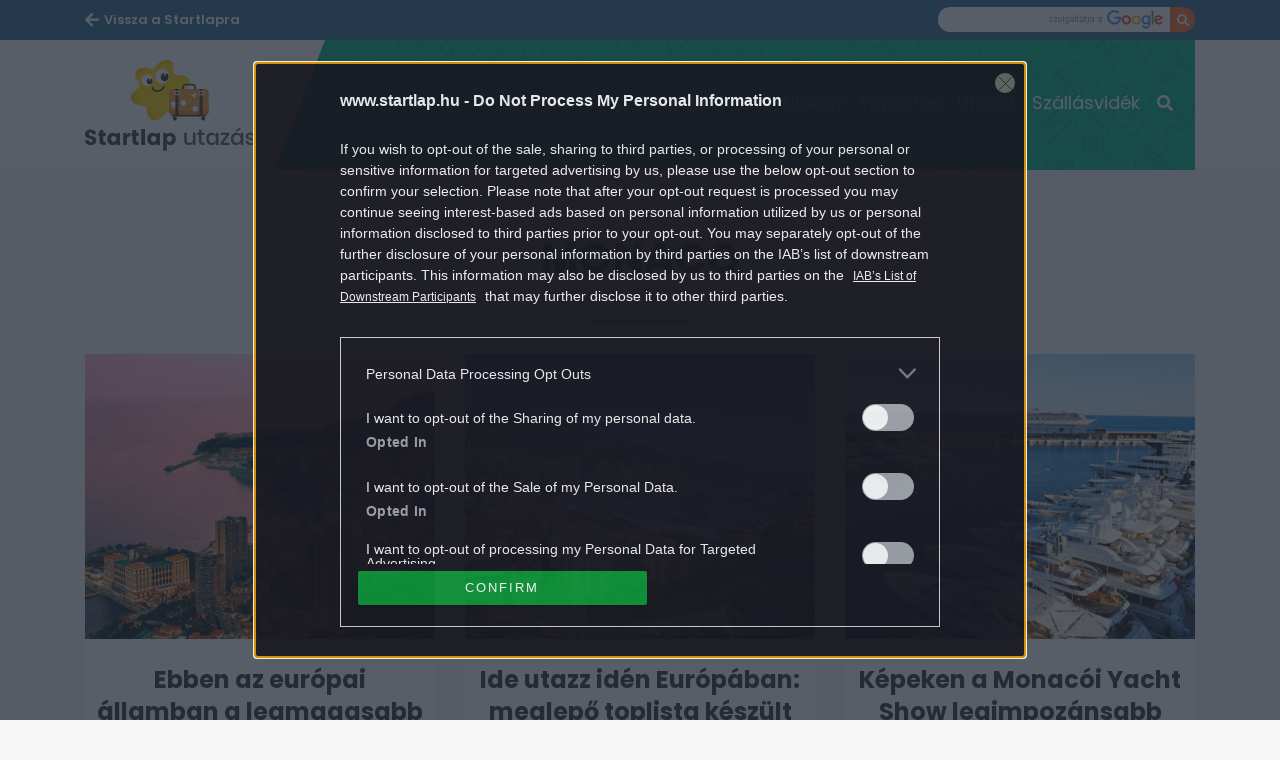

--- FILE ---
content_type: text/html; charset=UTF-8
request_url: https://www.startlap.hu/utazas/cimke/monaco/
body_size: 11849
content:
<!DOCTYPE html>
<html dir="ltr" lang="hu" prefix="og: https://ogp.me/ns#" class="no-js">
<head>
	<link rel="apple-touch-icon" sizes="57x57"
		  href="https://www.startlap.hu/utazas/themes/szines/images/favicons/apple-icon-57x57.png">
	<link rel="apple-touch-icon" sizes="60x60"
		  href="https://www.startlap.hu/utazas/themes/szines/images/favicons/apple-icon-60x60.png">
	<link rel="apple-touch-icon" sizes="72x72"
		  href="https://www.startlap.hu/utazas/themes/szines/images/favicons/apple-icon-72x72.png">
	<link rel="apple-touch-icon" sizes="76x76"
		  href="https://www.startlap.hu/utazas/themes/szines/images/favicons/apple-icon-76x76.png">
	<link rel="apple-touch-icon" sizes="114x114"
		  href="https://www.startlap.hu/utazas/themes/szines/images/favicons/apple-icon-114x114.png">
	<link rel="apple-touch-icon" sizes="120x120"
		  href="https://www.startlap.hu/utazas/themes/szines/images/favicons/apple-icon-120x120.png">
	<link rel="apple-touch-icon" sizes="144x144"
		  href="https://www.startlap.hu/utazas/themes/szines/images/favicons/apple-icon-144x144.png">
	<link rel="apple-touch-icon" sizes="152x152"
		  href="https://www.startlap.hu/utazas/themes/szines/images/favicons/apple-icon-152x152.png">
	<link rel="apple-touch-icon" sizes="180x180"
		  href="https://www.startlap.hu/utazas/themes/szines/images/favicons/apple-icon-180x180.png">
	<link rel="icon" type="image/png" href="https://www.startlap.hu/utazas/themes/szines/images/favicons/favicon-16x16.png"
		  sizes="16x16">
	<link rel="icon" type="image/png" href="https://www.startlap.hu/utazas/themes/szines/images/favicons/favicon-32x32.png"
		  sizes="32x32">
	<link rel="icon" type="image/png" href="https://www.startlap.hu/utazas/themes/szines/images/favicons/favicon-96x96.png"
		  sizes="96x96">
	<link rel="icon" type="image/png" href="https://www.startlap.hu/utazas/themes/szines/images/favicons/android-icon-36x36.png"
		  sizes="36x36">
	<link rel="icon" type="image/png" href="https://www.startlap.hu/utazas/themes/szines/images/favicons/android-icon-48x48.png"
		  sizes="48x48">
	<link rel="icon" type="image/png" href="https://www.startlap.hu/utazas/themes/szines/images/favicons/android-icon-72x72.png"
		  sizes="72x72">
	<link rel="icon" type="image/png" href="https://www.startlap.hu/utazas/themes/szines/images/favicons/android-icon-96x96.png"
		  sizes="96x96">
	<link rel="icon" type="image/png"
		  href="https://www.startlap.hu/utazas/themes/szines/images/favicons/android-icon-144x144.png" sizes="144x144">
	<link rel="icon" type="image/png"
		  href="https://www.startlap.hu/utazas/themes/szines/images/favicons/android-icon-192x192.png" sizes="192x192">
	<link rel="manifest" href="https://www.startlap.hu/utazas/themes/szines/images/favicons/manifest.json">

	

	<meta charset="UTF-8">
	<meta name="viewport" content="width=device-width, initial-scale=1">
	<meta property="fb:admins" content="555168455,645526140,817325698,100019910088946,100005781040703,1097897605"/>
	<meta property="fb:pages" content="76945222898">
	<meta property="fb:pages" content="185265145166552">
	<meta property="fb:pages" content="503257669852258">
	<meta property="fb:pages" content="482728245180884">
	<meta name="theme-color" content="#326b96"/>
	<link href="https://fonts.googleapis.com/css?family=Fira+Sans:400,500,700&amp;subset=latin-ext" rel="stylesheet">
	<meta name="p:domain_verify" content="b38af76859b64fad39d7cda9571aba0c"/>
	<link href="https://fonts.googleapis.com/css?family=Poppins:400,500,600,700&amp;subset=latin-ext" rel="stylesheet">
	<link rel="stylesheet" href="https://stackpath.bootstrapcdn.com/bootstrap/4.1.3/css/bootstrap.min.css"
		  integrity="sha384-MCw98/SFnGE8fJT3GXwEOngsV7Zt27NXFoaoApmYm81iuXoPkFOJwJ8ERdknLPMO" crossorigin="anonymous">
		<style>img:is([sizes="auto" i], [sizes^="auto," i]) { contain-intrinsic-size: 3000px 1500px }</style>
	
		<!-- All in One SEO Pro 4.8.1.1 - aioseo.com -->
		<title>Monaco - Startlap Utazás</title>
	<meta name="robots" content="max-snippet:-1, max-image-preview:large, max-video-preview:-1" />
	<link rel="canonical" href="https://www.startlap.hu/utazas/cimke/monaco/" />
	<meta name="generator" content="All in One SEO Pro (AIOSEO) 4.8.1.1" />
		<meta property="og:locale" content="hu_HU" />
		<meta property="og:site_name" content="Startlap Utazás" />
		<meta property="og:type" content="article" />
		<meta property="og:title" content="Monaco - Startlap Utazás" />
		<meta property="og:url" content="https://www.startlap.hu/utazas/cimke/monaco/" />
		<meta property="fb:app_id" content="144308847374" />
		<meta property="fb:admins" content="1654164694856858" />
		<meta property="article:publisher" content="https://www.facebook.com/startlap/" />
		<meta name="twitter:card" content="summary_large_image" />
		<meta name="twitter:site" content="@Startlap" />
		<meta name="twitter:title" content="Monaco - Startlap Utazás" />
		<!-- All in One SEO Pro -->

        <script type="text/javascript">
            var centralAdultCheckboxConfig = {
                cookieName: 'adult_content',
                cookieExpire: 1,
                layerSlug: '/utazas/elmultal_18/',
                destination: '',
            };
        </script>
		<link rel="alternate" type="application/rss+xml" title="Startlap Utazás &raquo; Monaco címke hírcsatorna" href="https://www.startlap.hu/utazas/cimke/monaco/feed/" />
<script type="text/javascript">
/* <![CDATA[ */
window._wpemojiSettings = {"baseUrl":"https:\/\/s.w.org\/images\/core\/emoji\/15.0.3\/72x72\/","ext":".png","svgUrl":"https:\/\/s.w.org\/images\/core\/emoji\/15.0.3\/svg\/","svgExt":".svg","source":{"concatemoji":"https:\/\/www.startlap.hu\/utazas\/wp-includes\/js\/wp-emoji-release.min.js?ver=6.7.2"}};
/*! This file is auto-generated */
!function(i,n){var o,s,e;function c(e){try{var t={supportTests:e,timestamp:(new Date).valueOf()};sessionStorage.setItem(o,JSON.stringify(t))}catch(e){}}function p(e,t,n){e.clearRect(0,0,e.canvas.width,e.canvas.height),e.fillText(t,0,0);var t=new Uint32Array(e.getImageData(0,0,e.canvas.width,e.canvas.height).data),r=(e.clearRect(0,0,e.canvas.width,e.canvas.height),e.fillText(n,0,0),new Uint32Array(e.getImageData(0,0,e.canvas.width,e.canvas.height).data));return t.every(function(e,t){return e===r[t]})}function u(e,t,n){switch(t){case"flag":return n(e,"\ud83c\udff3\ufe0f\u200d\u26a7\ufe0f","\ud83c\udff3\ufe0f\u200b\u26a7\ufe0f")?!1:!n(e,"\ud83c\uddfa\ud83c\uddf3","\ud83c\uddfa\u200b\ud83c\uddf3")&&!n(e,"\ud83c\udff4\udb40\udc67\udb40\udc62\udb40\udc65\udb40\udc6e\udb40\udc67\udb40\udc7f","\ud83c\udff4\u200b\udb40\udc67\u200b\udb40\udc62\u200b\udb40\udc65\u200b\udb40\udc6e\u200b\udb40\udc67\u200b\udb40\udc7f");case"emoji":return!n(e,"\ud83d\udc26\u200d\u2b1b","\ud83d\udc26\u200b\u2b1b")}return!1}function f(e,t,n){var r="undefined"!=typeof WorkerGlobalScope&&self instanceof WorkerGlobalScope?new OffscreenCanvas(300,150):i.createElement("canvas"),a=r.getContext("2d",{willReadFrequently:!0}),o=(a.textBaseline="top",a.font="600 32px Arial",{});return e.forEach(function(e){o[e]=t(a,e,n)}),o}function t(e){var t=i.createElement("script");t.src=e,t.defer=!0,i.head.appendChild(t)}"undefined"!=typeof Promise&&(o="wpEmojiSettingsSupports",s=["flag","emoji"],n.supports={everything:!0,everythingExceptFlag:!0},e=new Promise(function(e){i.addEventListener("DOMContentLoaded",e,{once:!0})}),new Promise(function(t){var n=function(){try{var e=JSON.parse(sessionStorage.getItem(o));if("object"==typeof e&&"number"==typeof e.timestamp&&(new Date).valueOf()<e.timestamp+604800&&"object"==typeof e.supportTests)return e.supportTests}catch(e){}return null}();if(!n){if("undefined"!=typeof Worker&&"undefined"!=typeof OffscreenCanvas&&"undefined"!=typeof URL&&URL.createObjectURL&&"undefined"!=typeof Blob)try{var e="postMessage("+f.toString()+"("+[JSON.stringify(s),u.toString(),p.toString()].join(",")+"));",r=new Blob([e],{type:"text/javascript"}),a=new Worker(URL.createObjectURL(r),{name:"wpTestEmojiSupports"});return void(a.onmessage=function(e){c(n=e.data),a.terminate(),t(n)})}catch(e){}c(n=f(s,u,p))}t(n)}).then(function(e){for(var t in e)n.supports[t]=e[t],n.supports.everything=n.supports.everything&&n.supports[t],"flag"!==t&&(n.supports.everythingExceptFlag=n.supports.everythingExceptFlag&&n.supports[t]);n.supports.everythingExceptFlag=n.supports.everythingExceptFlag&&!n.supports.flag,n.DOMReady=!1,n.readyCallback=function(){n.DOMReady=!0}}).then(function(){return e}).then(function(){var e;n.supports.everything||(n.readyCallback(),(e=n.source||{}).concatemoji?t(e.concatemoji):e.wpemoji&&e.twemoji&&(t(e.twemoji),t(e.wpemoji)))}))}((window,document),window._wpemojiSettings);
/* ]]> */
</script>
<style id='wp-emoji-styles-inline-css' type='text/css'>

	img.wp-smiley, img.emoji {
		display: inline !important;
		border: none !important;
		box-shadow: none !important;
		height: 1em !important;
		width: 1em !important;
		margin: 0 0.07em !important;
		vertical-align: -0.1em !important;
		background: none !important;
		padding: 0 !important;
	}
</style>
<link rel='stylesheet' id='wp-block-library-css' href='https://www.startlap.hu/utazas/wp-includes/css/dist/block-library/style.min.css?ver=6.7.2' type='text/css' media='all' />
<style id='classic-theme-styles-inline-css' type='text/css'>
/*! This file is auto-generated */
.wp-block-button__link{color:#fff;background-color:#32373c;border-radius:9999px;box-shadow:none;text-decoration:none;padding:calc(.667em + 2px) calc(1.333em + 2px);font-size:1.125em}.wp-block-file__button{background:#32373c;color:#fff;text-decoration:none}
</style>
<style id='global-styles-inline-css' type='text/css'>
:root{--wp--preset--aspect-ratio--square: 1;--wp--preset--aspect-ratio--4-3: 4/3;--wp--preset--aspect-ratio--3-4: 3/4;--wp--preset--aspect-ratio--3-2: 3/2;--wp--preset--aspect-ratio--2-3: 2/3;--wp--preset--aspect-ratio--16-9: 16/9;--wp--preset--aspect-ratio--9-16: 9/16;--wp--preset--color--black: #000000;--wp--preset--color--cyan-bluish-gray: #abb8c3;--wp--preset--color--white: #ffffff;--wp--preset--color--pale-pink: #f78da7;--wp--preset--color--vivid-red: #cf2e2e;--wp--preset--color--luminous-vivid-orange: #ff6900;--wp--preset--color--luminous-vivid-amber: #fcb900;--wp--preset--color--light-green-cyan: #7bdcb5;--wp--preset--color--vivid-green-cyan: #00d084;--wp--preset--color--pale-cyan-blue: #8ed1fc;--wp--preset--color--vivid-cyan-blue: #0693e3;--wp--preset--color--vivid-purple: #9b51e0;--wp--preset--gradient--vivid-cyan-blue-to-vivid-purple: linear-gradient(135deg,rgba(6,147,227,1) 0%,rgb(155,81,224) 100%);--wp--preset--gradient--light-green-cyan-to-vivid-green-cyan: linear-gradient(135deg,rgb(122,220,180) 0%,rgb(0,208,130) 100%);--wp--preset--gradient--luminous-vivid-amber-to-luminous-vivid-orange: linear-gradient(135deg,rgba(252,185,0,1) 0%,rgba(255,105,0,1) 100%);--wp--preset--gradient--luminous-vivid-orange-to-vivid-red: linear-gradient(135deg,rgba(255,105,0,1) 0%,rgb(207,46,46) 100%);--wp--preset--gradient--very-light-gray-to-cyan-bluish-gray: linear-gradient(135deg,rgb(238,238,238) 0%,rgb(169,184,195) 100%);--wp--preset--gradient--cool-to-warm-spectrum: linear-gradient(135deg,rgb(74,234,220) 0%,rgb(151,120,209) 20%,rgb(207,42,186) 40%,rgb(238,44,130) 60%,rgb(251,105,98) 80%,rgb(254,248,76) 100%);--wp--preset--gradient--blush-light-purple: linear-gradient(135deg,rgb(255,206,236) 0%,rgb(152,150,240) 100%);--wp--preset--gradient--blush-bordeaux: linear-gradient(135deg,rgb(254,205,165) 0%,rgb(254,45,45) 50%,rgb(107,0,62) 100%);--wp--preset--gradient--luminous-dusk: linear-gradient(135deg,rgb(255,203,112) 0%,rgb(199,81,192) 50%,rgb(65,88,208) 100%);--wp--preset--gradient--pale-ocean: linear-gradient(135deg,rgb(255,245,203) 0%,rgb(182,227,212) 50%,rgb(51,167,181) 100%);--wp--preset--gradient--electric-grass: linear-gradient(135deg,rgb(202,248,128) 0%,rgb(113,206,126) 100%);--wp--preset--gradient--midnight: linear-gradient(135deg,rgb(2,3,129) 0%,rgb(40,116,252) 100%);--wp--preset--font-size--small: 13px;--wp--preset--font-size--medium: 20px;--wp--preset--font-size--large: 36px;--wp--preset--font-size--x-large: 42px;--wp--preset--spacing--20: 0.44rem;--wp--preset--spacing--30: 0.67rem;--wp--preset--spacing--40: 1rem;--wp--preset--spacing--50: 1.5rem;--wp--preset--spacing--60: 2.25rem;--wp--preset--spacing--70: 3.38rem;--wp--preset--spacing--80: 5.06rem;--wp--preset--shadow--natural: 6px 6px 9px rgba(0, 0, 0, 0.2);--wp--preset--shadow--deep: 12px 12px 50px rgba(0, 0, 0, 0.4);--wp--preset--shadow--sharp: 6px 6px 0px rgba(0, 0, 0, 0.2);--wp--preset--shadow--outlined: 6px 6px 0px -3px rgba(255, 255, 255, 1), 6px 6px rgba(0, 0, 0, 1);--wp--preset--shadow--crisp: 6px 6px 0px rgba(0, 0, 0, 1);}:where(.is-layout-flex){gap: 0.5em;}:where(.is-layout-grid){gap: 0.5em;}body .is-layout-flex{display: flex;}.is-layout-flex{flex-wrap: wrap;align-items: center;}.is-layout-flex > :is(*, div){margin: 0;}body .is-layout-grid{display: grid;}.is-layout-grid > :is(*, div){margin: 0;}:where(.wp-block-columns.is-layout-flex){gap: 2em;}:where(.wp-block-columns.is-layout-grid){gap: 2em;}:where(.wp-block-post-template.is-layout-flex){gap: 1.25em;}:where(.wp-block-post-template.is-layout-grid){gap: 1.25em;}.has-black-color{color: var(--wp--preset--color--black) !important;}.has-cyan-bluish-gray-color{color: var(--wp--preset--color--cyan-bluish-gray) !important;}.has-white-color{color: var(--wp--preset--color--white) !important;}.has-pale-pink-color{color: var(--wp--preset--color--pale-pink) !important;}.has-vivid-red-color{color: var(--wp--preset--color--vivid-red) !important;}.has-luminous-vivid-orange-color{color: var(--wp--preset--color--luminous-vivid-orange) !important;}.has-luminous-vivid-amber-color{color: var(--wp--preset--color--luminous-vivid-amber) !important;}.has-light-green-cyan-color{color: var(--wp--preset--color--light-green-cyan) !important;}.has-vivid-green-cyan-color{color: var(--wp--preset--color--vivid-green-cyan) !important;}.has-pale-cyan-blue-color{color: var(--wp--preset--color--pale-cyan-blue) !important;}.has-vivid-cyan-blue-color{color: var(--wp--preset--color--vivid-cyan-blue) !important;}.has-vivid-purple-color{color: var(--wp--preset--color--vivid-purple) !important;}.has-black-background-color{background-color: var(--wp--preset--color--black) !important;}.has-cyan-bluish-gray-background-color{background-color: var(--wp--preset--color--cyan-bluish-gray) !important;}.has-white-background-color{background-color: var(--wp--preset--color--white) !important;}.has-pale-pink-background-color{background-color: var(--wp--preset--color--pale-pink) !important;}.has-vivid-red-background-color{background-color: var(--wp--preset--color--vivid-red) !important;}.has-luminous-vivid-orange-background-color{background-color: var(--wp--preset--color--luminous-vivid-orange) !important;}.has-luminous-vivid-amber-background-color{background-color: var(--wp--preset--color--luminous-vivid-amber) !important;}.has-light-green-cyan-background-color{background-color: var(--wp--preset--color--light-green-cyan) !important;}.has-vivid-green-cyan-background-color{background-color: var(--wp--preset--color--vivid-green-cyan) !important;}.has-pale-cyan-blue-background-color{background-color: var(--wp--preset--color--pale-cyan-blue) !important;}.has-vivid-cyan-blue-background-color{background-color: var(--wp--preset--color--vivid-cyan-blue) !important;}.has-vivid-purple-background-color{background-color: var(--wp--preset--color--vivid-purple) !important;}.has-black-border-color{border-color: var(--wp--preset--color--black) !important;}.has-cyan-bluish-gray-border-color{border-color: var(--wp--preset--color--cyan-bluish-gray) !important;}.has-white-border-color{border-color: var(--wp--preset--color--white) !important;}.has-pale-pink-border-color{border-color: var(--wp--preset--color--pale-pink) !important;}.has-vivid-red-border-color{border-color: var(--wp--preset--color--vivid-red) !important;}.has-luminous-vivid-orange-border-color{border-color: var(--wp--preset--color--luminous-vivid-orange) !important;}.has-luminous-vivid-amber-border-color{border-color: var(--wp--preset--color--luminous-vivid-amber) !important;}.has-light-green-cyan-border-color{border-color: var(--wp--preset--color--light-green-cyan) !important;}.has-vivid-green-cyan-border-color{border-color: var(--wp--preset--color--vivid-green-cyan) !important;}.has-pale-cyan-blue-border-color{border-color: var(--wp--preset--color--pale-cyan-blue) !important;}.has-vivid-cyan-blue-border-color{border-color: var(--wp--preset--color--vivid-cyan-blue) !important;}.has-vivid-purple-border-color{border-color: var(--wp--preset--color--vivid-purple) !important;}.has-vivid-cyan-blue-to-vivid-purple-gradient-background{background: var(--wp--preset--gradient--vivid-cyan-blue-to-vivid-purple) !important;}.has-light-green-cyan-to-vivid-green-cyan-gradient-background{background: var(--wp--preset--gradient--light-green-cyan-to-vivid-green-cyan) !important;}.has-luminous-vivid-amber-to-luminous-vivid-orange-gradient-background{background: var(--wp--preset--gradient--luminous-vivid-amber-to-luminous-vivid-orange) !important;}.has-luminous-vivid-orange-to-vivid-red-gradient-background{background: var(--wp--preset--gradient--luminous-vivid-orange-to-vivid-red) !important;}.has-very-light-gray-to-cyan-bluish-gray-gradient-background{background: var(--wp--preset--gradient--very-light-gray-to-cyan-bluish-gray) !important;}.has-cool-to-warm-spectrum-gradient-background{background: var(--wp--preset--gradient--cool-to-warm-spectrum) !important;}.has-blush-light-purple-gradient-background{background: var(--wp--preset--gradient--blush-light-purple) !important;}.has-blush-bordeaux-gradient-background{background: var(--wp--preset--gradient--blush-bordeaux) !important;}.has-luminous-dusk-gradient-background{background: var(--wp--preset--gradient--luminous-dusk) !important;}.has-pale-ocean-gradient-background{background: var(--wp--preset--gradient--pale-ocean) !important;}.has-electric-grass-gradient-background{background: var(--wp--preset--gradient--electric-grass) !important;}.has-midnight-gradient-background{background: var(--wp--preset--gradient--midnight) !important;}.has-small-font-size{font-size: var(--wp--preset--font-size--small) !important;}.has-medium-font-size{font-size: var(--wp--preset--font-size--medium) !important;}.has-large-font-size{font-size: var(--wp--preset--font-size--large) !important;}.has-x-large-font-size{font-size: var(--wp--preset--font-size--x-large) !important;}
:where(.wp-block-post-template.is-layout-flex){gap: 1.25em;}:where(.wp-block-post-template.is-layout-grid){gap: 1.25em;}
:where(.wp-block-columns.is-layout-flex){gap: 2em;}:where(.wp-block-columns.is-layout-grid){gap: 2em;}
:root :where(.wp-block-pullquote){font-size: 1.5em;line-height: 1.6;}
</style>
<link rel='stylesheet' id='wp-related-picture-articles-css' href='https://www.startlap.hu/utazas/plugins/central-related-picture-articles/assets/css/central-related-picture-articles.min.css?ver=6.7.2' type='text/css' media='all' />
<link rel='stylesheet' id='blog_style-css' href='https://www.startlap.hu/utazas/themes/szines/dist/css/utazas-all-header.css?ver=1758707949' type='text/css' media='all' />
<script type="text/javascript" src="https://www.startlap.hu/utazas/wp-includes/js/jquery/jquery.min.js?ver=3.7.1" id="jquery-core-js"></script>
<script type="text/javascript" src="https://www.startlap.hu/utazas/wp-includes/js/jquery/jquery-migrate.min.js?ver=3.4.1" id="jquery-migrate-js"></script>
<script></script><link rel="https://api.w.org/" href="https://www.startlap.hu/utazas/wp-json/" /><link rel="alternate" title="JSON" type="application/json" href="https://www.startlap.hu/utazas/wp-json/wp/v2/tags/1284" /><link rel="EditURI" type="application/rsd+xml" title="RSD" href="https://www.startlap.hu/utazas/xmlrpc.php?rsd" />
<meta name="generator" content="WordPress 6.7.2" />

		<!-- CENTRAL JW PLAYER -->
		<script type="text/javascript">
			var CentralJwPlayer = new function () {
				var self = this;
				this.data = {"playerId":{"default":"CxtHD760","autoplay":"iYlkNzym","sponsoredDefault":"JQcNNHIW","sponsoredAutoplay":"i34MFwgo"},"embed":{"js":"<script src=\"https:\/\/content.jwplatform.com\/players\/%FILE_NAME%.js\"><\/script>","iframe":"<div class=\"jwplayer-iframe-container\" style=\"position:relative; padding-bottom:56.25%; overflow:hidden;\">\n<iframe src=\"https:\/\/content.jwplatform.com\/players\/%FILE_NAME%.html\" width=\"100%\" height=\"100%\" frameborder=\"0\" scrolling=\"auto\" allowfullscreen style=\"position:absolute;\"><\/iframe>\n<\/div>"},"placeholder":{"enabled":0,"onlyJsEnabled":0,"adFreeEnabled":0,"css":{"wrap":"central-jwplayer-wrap","wrapLoading":"-loading","embed":"central-jwplayer-embed-replace"}}};

				this.getPlayerIdBytype = function (playerType) {
					var playerId = null;

					if (typeof (this.data.playerId) == 'undefined') {
						return playerId;
					}

					if (playerType === 'sponsored_default' &&
							typeof (this.data.playerId.sponsoredDefault) !== 'undefined') {
						playerId = this.data.playerId.sponsoredDefault;
					} else if (playerType === 'sponsored_autoplay' &&
							typeof (this.data.playerId.sponsoredAutoplay) !== 'undefined') {
						playerId = this.data.playerId.sponsoredAutoplay;
					} else if (playerType === 'autoplay' &&
							typeof (this.data.playerId.autoplay) !== 'undefined') {
						playerId = this.data.playerId.autoplay;
					} else if (typeof (this.data.playerId.default) !== 'undefined') {
						playerId = this.data.playerId.default;
					}

					return playerId;
				};

				this.getPlayerTypeById = function (playerId) {
					let playerType = 'default';
					let types = {
						'default': 'default',
						'autoplay': 'autoplay',
						'sponsoredDefault': 'sponsored_default',
						'sponsoredAutoplay': 'sponsored_autoplay',
					};

					$.each(this.data.playerId, function (key, value) {
						if (value === playerId) {
							playerType = types[key];
							return false;
						}
					});

					return playerType;
				};

				this.getEmbed = function (videoId, playerType, embedType) {
					playerType = playerType || 'default';
					embedType = embedType || 'js';

					var embed = '';
					var playerId = this.getPlayerIdBytype(playerType);
					var fileName = videoId;

					if (embedType === 'iframe') {
						embed = this.data.embed.iframe;
					} else {
						embed = this.data.embed.js;
					}

					if (playerId !== null) {
						fileName += '-' + playerId;
					}

					return embed.replace(/\%FILE_NAME\%/gi, fileName);
				};

				this.getPlayerIdForReplace = function (origPlayerId) {
					if (this.data.placeholder.adFreeEnabled !== 1) {
						return origPlayerId;
					}

					if (origPlayerId === this.data.playerId.autoplay
							|| origPlayerId === this.data.playerId.sponsoredAutoplay) {
						return this.data.playerId.sponsoredAutoplay;
					} else {
						return this.data.playerId.sponsoredDefault;
					}
				};

				this.replacePlaceHolders = function () {
					let cssClasses = self.data.placeholder.css;

					$('.' + cssClasses.wrap).each(function () {
						let embedPlaceholder = $(this).find('.' + cssClasses.embed);
						let playerId = self.getPlayerIdForReplace($(this).data('player-id'));
						let videoId = $(this).data('video-id');
						let playerType = self.getPlayerTypeById(playerId);
						let embedType = (self.data.placeholder.onlyJsEnabled === 1) ? 'js' : $(this).data('embed-type');
						let playerDivId = 'botr_' + videoId + '_' + playerId + '_div';
						let embedCode = self.getEmbed(videoId, playerType, embedType);

						if (embedType === 'js') {
							$(this).append('<div id="' + playerDivId + '"></div>');
						}

						embedPlaceholder.replaceWith(embedCode);
						$(this).removeClass(cssClasses.wrapLoading);
					});
				};

				this.enableAdFree = function () {
					this.data.placeholder.adFreeEnabled = 1;
				};
			};

			if (CentralJwPlayer.data.placeholder.enabled === 1) {
				$(document).ready(function () {
					CentralJwPlayer.replacePlaceHolders();
				});
			}
		</script>
		<!-- /CENTRAL JW PLAYER -->
		<meta name="generator" content="Powered by WPBakery Page Builder - drag and drop page builder for WordPress."/>
		<style type="text/css" id="wp-custom-css">
			/* galéria gomb */

.m-cegOpener__btn {
    right: 2rem;
    bottom: 2rem;
    width: 230px;
    opacity: 0.8;
    border: 1px solid #fff;
}

.m-cegOpener__btn i.far.fa-clone::after {
    content: 'Még több kép';
    margin: 0 6px;
    font-family: "Poppins";
    font-weight: 500;
    opacity: 1;
}

span.m-cegCaption__caption {
    display: none;
}

.m-cegCaption__pagination {
    margin: 0;
    width: 100%;
    text-align: center;
}

/* linkek a cikktörzsben */
.m-article p a {
	font-weight: 600;
	text-decoration: underline;
}

/* galéria képaláírás igazítása */

@media (min-width: 768px) {
    .m-cegSidebar__socialCnt.m-cegSocial.-sidebar._ce_measure_widget {
        display: none;
    }

    .m-cegSidebar__desc.a-cegDesc._ce_measure_widget span {
        font-size: 15px;
    }
}

/* galéria üres terület mögé logó */

.m-cegCarousel__floatingCnt {
    min-width: 300px;
    min-height: 250px;
    background-image: url('https://wiki.startlap.hu/themes/wiki/images/sl-logo-lightgrey.svg');
    background-repeat: no-repeat;
    background-position: center;
    background-size: 200px 200px;
}

/* háttérátszínezéshez eltartás */

a#bg_div {
    top: 202px !important;
}


/* startlapbox */

.startlapbox {
	display: block;
	width: 100%;
	min-height: 150px;
	background: white;
	padding: 3px 0 0 10px;
	border-radius: 10px;
}
.startlapbox h2 {
	padding: 0 0 0 15px;
	margin: 0 !important;
	font-size: 2.5rem;
	font-weight: 500;
	text-transform: uppercase;
}

.startlapbox a img {
	width: 215px;
	margin-right: 20px !important;
	border-radius: 3px;
}

.startlapbox a span {
	font-family: Poppins, sans-serif !important;
	margin: 0 20px !important;
}

.startlapbox a span:nth-child(2) {
	font-size: 2rem !important;
	font-weight: 700 !important;
	line-height: 30px !important;
	color: #000000cc !important;	
}

.startlapbox a span:nth-child(3) {
	padding-top: 10px;
}

@media (max-width: 991px) {
.startlapbox {
	padding: 3px 5px;
	border-radius: 10px;
}

.startlapbox a img {
	width: 100%;
	margin-right: 0 !important;
	border-radius: 3px;
}
	.startlapbox a span {
	margin: 0 !important;
}
.startlapbox a span:nth-child(3) {
	padding: 0px;		
	}	
}		</style>
			<script>
		ctsIsArticlePage = false;
		ctsPageType = "tag";
	</script>
			<!-- CTS - header -->
	<script type="text/javascript" src="//cts.p24.hu/service/js/startlap/default/"></script>
	<script type="text/javascript">
		var tagging = null;
		try {
			tagging = new Tagging();
			tagging.render('head'); }
		catch (err) {
			if (tagging) tagging.log(err);
		}
	</script><noscript><style> .wpb_animate_when_almost_visible { opacity: 1; }</style></noscript>	<script type="application/javascript">
		CURRENT_SITE = 3;
	</script>
	</head>
<body class="archive tag tag-monaco tag-1284 utazas wpb-js-composer js-comp-ver-8.3.1 vc_responsive">
<script type="text/javascript">
	try {
		tagging.render( 'body-start' );
	} catch ( err ) {
		if ( tagging ) {
			tagging.log( err );
		}
	}
</script>

<div class="overlay"></div>
<div id="fb-root"></div>
<div id="page" class="site startlap">
	<div class="site-inner">
		<div id="content" class="site-content _ce_measure_top">
			<header class="o-header header">
	<div class="o-header__subHeader container-fluid">
		<div class="o-header__subHeaderWrap container cf">
			<div class="o-header__mainSiteLinkWrap u-fl">
				<a class="o-header__mainSiteLink" href="https://www.startlap.hu">
					<span class="o-header__mainSiteLinkMobileTxt">Startlap</span>
					<span class="o-header__mainSiteLinkDesktopTxt">Vissza a Startlapra</span>
				</a>
			</div>
			<form class="o-header__searchWrapGoogle search-form u-fr" action="https://kereso.startlap.hu/index.php"
				  method="GET">
				<input class="o-header__searchInputGoogle input-text" type="text" name="q" id="" title=""
					   autocomplete="off">
				<input type="hidden" name="sise" value="a">
				<input type="hidden" name="search" value="google">
				<input type="hidden" name="inpage" value="1">
				<input type="hidden" name="sticky" value="0">
				<button class="o-header__searchBtnGoogle input-btn" type="submit" value=""></button>
			</form>
		</div>
	</div>

	<div class="o-header__mainHeader container-fluid">
		<div class="o-header__mainHeaderInner container">
			<a href="https://www.startlap.hu/utazas/" class="o-header__logoWrap fl">
				<h1 class="o-header__title">Startlap Utazás</h1>
			</a>
			<nav class="o-header__menuWrap">
				<div class="o-header__menuWrapInner">
					<div id="side-menu" class="m-menu">
						<button id="closebtn" class="m-menu__closeBtn closebtn">×</button>
																					<div class="m-menu__item nav__item"><a href="https://www.startlap.hu/utazas/belfold-utazas/"
																	   class="m-menu__itemLink nav__link">Belföld</a>
								</div>
															<div class="m-menu__item nav__item"><a href="https://www.startlap.hu/utazas/vilag/"
																	   class="m-menu__itemLink nav__link">Világ</a>
								</div>
															<div class="m-menu__item nav__item"><a href="https://www.startlap.hu/utazas/tippek/"
																	   class="m-menu__itemLink nav__link">Tippek</a>
								</div>
															<div class="m-menu__item nav__item"><a href="https://www.startlap.hu/utazas/cimke/kviz/"
																	   class="m-menu__itemLink nav__link">Kvízek</a>
								</div>
															<div class="m-menu__item nav__item"><a href="https://www.startlap.hu/utazas/elmeny/"
																	   class="m-menu__itemLink nav__link">Élmény</a>
								</div>
															<div class="m-menu__item nav__item"><a href="https://www.startlap.hu/utazas/cimke/belfoldi-tavak/"
																	   class="m-menu__itemLink nav__link">Tóparton</a>
								</div>
															<div class="m-menu__item nav__item"><a href="https://www.startlap.hu/utazas/utazok/"
																	   class="m-menu__itemLink nav__link">Utazók</a>
								</div>
															<div class="m-menu__item nav__item"><a href="https://www.startlap.hu/utazas/szallasvidek/"
																	   class="m-menu__itemLink nav__link">Szállásvidék</a>
								</div>
																			<div class="o-header__searchFormWrapSite">
							<form id="searchForm" class="o-header__searchFormSite"
								  action="https://www.startlap.hu/utazas/kereses/" target="_self" method="get"
								  autocomplete="off">
								<input class="o-header__searchInputSite overlay__input" type="text" placeholder=""
									   name="q" id="q" autocomplete="off">
								<div class="o-header__searchBtnIcon"></div>
							</form>
						</div>
						<div class="m-menu__pseudoFooter pseudo-footer">
							<a href="https://www.startlap.hu/felhasznalasi-feltetelek" rel="nofollow"
							   class="m-menu__pseudoFooterLink">Felhasználási feltételek</a><br>
							<a href="https://www.startlap.hu/adatvedelem" rel="nofollow"
							   class="m-menu__pseudoFooterLink">Adatvédelem</a>
							<a href="http://ugyfelkapu.lap.hu" rel="nofollow" class="m-menu__pseudoFooterLink">Kapcsolatfelvétel</a>
							<a href="https://www.startlap.hu/sub/impresszum.html" rel="nofollow"
							   class="m-menu__pseudoFooterLink">Impresszum</a>
							<a href="http://www.cmsales.hu/termekek/web/p/startlap" rel="nofollow"
							   class="m-menu__pseudoFooterLink">Médiaajánlat</a>
							<span
								class="m-menu__pseudoFooterCopyright copyright">© Startlap 2021, Minden jog fenntartva</span>
						</div>
					</div>
					<div class="o-header__iconWrap">
						<a href="#" id="menu"
						   class="o-header__iconBar a-icon -iconBars header__iconItem js-bars hidden-lg-up fr"></a>
					</div>
				</div>
			</nav>
		</div>
	</div>
</header>
<div class="container bigdata-row ">
	<div class="site-content bigdata-column">
					<button class="mobile-showmore"><i class="fa fa-chevron-down"></i></button>
			</div>
</div>
			<div class="container-fluid">
<div id="primary" class="content-area index-page">
	<main id="main" class="site-main" role="main">
		<div class="vc_column-inner">
			<div class="wpb_wrapper">
									<div class="bigdata-widget" data-bigdata-widget="recommended_posts_widget">
			<div class="m-cntTitle cntSubTitle -subTitle cf">
			<div class="m-cntTitle__wrap">
													<h1 class="m-cntTitle__title -largeTitle cntSubTitle__title">Monaco</h1>
											</div>
		</div>
	
	<div class="m-postWidget post cf">
		<div class="row">
												
<a href="https://www.startlap.hu/utazas/monaco-vilag-legmagasabb-varhato-elettartam/" class="m-postWidget__item post__item col-md-4">
    <div class="m-postWidget__itemPctWrap post__pct">
        <img class="m-postWidget__pct" src="https://www.startlap.hu/utazas/uploads/sites/3/2026/01/monaco-350x285.jpg">
    </div>
    <div class="m-postWidget__cntWrap post__cntWrap">
        <h3 class="m-postWidget__title post__title">Ebben az európai államban a legmagasabb a várható élettartam a...</h3>
    </div>
</a>
									
<a href="https://www.startlap.hu/utazas/europa-legjobb-uti-celjai-toplista/" class="m-postWidget__item post__item col-md-4">
    <div class="m-postWidget__itemPctWrap post__pct">
        <img class="m-postWidget__pct" src="https://www.startlap.hu/utazas/uploads/sites/3/2025/04/068_AA_05102022_889298-350x285.jpg">
    </div>
    <div class="m-postWidget__cntWrap post__cntWrap">
        <h3 class="m-postWidget__title post__title">Ide utazz idén Európában: meglepő toplista készült</h3>
    </div>
</a>
									
<a href="https://www.startlap.hu/utazas/monaco-luxusjacht-show-2023-fotok/" class="m-postWidget__item post__item col-md-4">
    <div class="m-postWidget__itemPctWrap post__pct">
        <img class="m-postWidget__pct" src="https://www.startlap.hu/utazas/uploads/sites/3/2023/09/szuperjacht-show-monaco-kikoto3-350x285.jpg">
    </div>
    <div class="m-postWidget__cntWrap post__cntWrap">
        <h3 class="m-postWidget__title post__title">Képeken a Monacói Yacht Show legimpozánsabb luxushajói</h3>
    </div>
</a>
									
<a href="https://www.startlap.hu/utazas/panorama-kiulos-helyek-europa/" class="m-postWidget__item post__item col-md-4">
    <div class="m-postWidget__itemPctWrap post__pct">
        <img class="m-postWidget__pct" src="https://www.startlap.hu/utazas/uploads/sites/3/2021/07/gritti-palota-velence-350x285.jpg">
    </div>
    <div class="m-postWidget__cntWrap post__cntWrap">
        <h3 class="m-postWidget__title post__title">A legszebb kilátást nyújtó kiülős helyek Európában</h3>
    </div>
</a>
									
<a href="https://www.startlap.hu/utazas/franciaorszag-utazas-karanten/" class="m-postWidget__item post__item col-md-4">
    <div class="m-postWidget__itemPctWrap post__pct">
        <img class="m-postWidget__pct" src="https://www.startlap.hu/utazas/uploads/sites/3/2020/06/parizs-350x285.jpg">
    </div>
    <div class="m-postWidget__cntWrap post__cntWrap">
        <h3 class="m-postWidget__title post__title">Franciaországba karantén nélkül lehet utazni, de nem mindenkinek</h3>
    </div>
</a>
									
<a href="https://www.startlap.hu/utazas/jovore-mar-egy-nagyobb-teruletu-monaco-varja-a-turistakat/" class="m-postWidget__item post__item col-md-4">
    <div class="m-postWidget__itemPctWrap post__pct">
        <img class="m-postWidget__pct" src="https://www.startlap.hu/utazas/uploads/sites/3/2020/01/monaco-350x285.jpg">
    </div>
    <div class="m-postWidget__cntWrap post__cntWrap">
        <h3 class="m-postWidget__title post__title">Jövőre már egy nagyobb területű Monaco várja a turistákat</h3>
    </div>
</a>
									</div>
	</div>
			<button class="a-btn load-more" data-category="" data-post-limit="9" data-current-page="1" data-tag="monaco" data-author=""
		>Még több cikk</button>
		<div class="loader">
		<i class="fa fa-refresh fa-spin fa-3x fa-fw"></i>
	</div>
	</div>
							</div>
		</div>
	</main>
</div>
				</div>
			</div>
		<div class="m-footer footer cf">
	<a href="https://www.startlap.hu/utazas/" class="m-footer__logo footer__cntLogo"></a>
	<div class="m-footer__wrap footer__wrap cf">
							<a href="https://www.startlap.hu/impresszum" rel="nofollow"
		   class="m-footer__link footer__link">Impresszum</a>
				<a href="https://www.startlap.hu/adatvedelem/" rel="nofollow"
		   class="m-footer__link footer__link">Adatvédelem</a>
				<a href="https://www.startlap.hu/felhasznalasi-feltetelek/" rel="nofollow"
		   class="m-footer__link footer__link">Felhasználási feltételek</a>
				<a href="https://sales.centralmediacsoport.hu/termekportfolio/online/hirek-szorakozas/startlap/" rel="nofollow"
		   class="m-footer__link footer__link">Médiaajánlat</a>
					</div>
	<div class="m-footer__wrap footer__wrap cf">
		<p class="m-footer__txt footer__text">2026 Startlap, Minden jog fenntartva</p>
	</div>
</div>
<script>
	window.twttr = ( function( d, s, id ) {
		var js, fjs = d.getElementsByTagName( s )[ 0 ],
			t       = window.twttr || {};
		if ( d.getElementById( id ) ) {
			return t;
		}
		js = d.createElement( s );
		js.id = id;
		js.src = "https://platform.twitter.com/widgets.js";
		fjs.parentNode.insertBefore( js, fjs );

		t._e = [];
		t.ready = function( f ) {
			t._e.push( f );
		};

		return t;
	}( document, "script", "twitter-wjs" ) );
</script>
		</div>
	</div>
	<link rel='stylesheet' id='central.gallery_css-css' href='https://www.startlap.hu/utazas/plugins/central-gallery-plugin/assets/css/central-wp-gallery.min.css?ver=1758707952' type='text/css' media='all' />
<script type="text/javascript" src="https://www.startlap.hu/utazas/plugins/central-adult-checkbox/assets/js/confirm_age.js?ver=1.0.0" id="confirm_age_js-js"></script>
<script type="text/javascript" src="https://www.startlap.hu/utazas/themes/szines/dist/js/all-page-footer.js?ver=1758707949" id="common_js-js"></script>
<script type="text/javascript" src="https://www.startlap.hu/utazas/plugins/read-more-widget/js/read-more-widget.js?ver=6.7.2" id="nlcafe_read_more_widget-js"></script>
<script type="text/javascript" id="central.article_gallery_js-js-extra">
/* <![CDATA[ */
var central_wp_gallery_config = {"smallest_desktop_width":"992","max_char_of_desc":"200","social_shares":{"caption":"Fot\u00f3 megoszt\u00e1sa:","facebook":true,"clipboard":true,"pinterest":"https:\/\/pinterest.com\/pin\/create\/button\/?url=[link]&media=[picture]&description=[name]","email":"mailto:?subject=startlap.hu%20-%20[name]&body=Ez%20a%20k\u00e9p%20t\u00e9ged%20is%20\u00e9rdekelhet:%0A[link]","clipboard_message":"Link lem\u00e1solva"},"icon_classes":{"close":"fa fa-times","nav_prev":"fa fa-angle-left","nav_next":"fa fa-angle-right","zoom":"fa","arrow_left":"fa fa-angle-left","arrow_down":"fa fa-angle-down","facebook":"fab fa-facebook-f","pinterest":"fab fa-pinterest-p","email":"far fa-envelope","copy_to_clipboard":"fa fa-link","thumbnail_list":"fa fa-th-large"},"content_ad_position":"3"};
/* ]]> */
</script>
<script type="text/javascript" src="https://www.startlap.hu/utazas/plugins/central-gallery-plugin/assets/js/central-wp-gallery.owl.min.js?ver=1758707952" id="central.article_gallery_js-js"></script>
<script></script><script>(function(d, s, id) {
var js, fjs = d.getElementsByTagName(s)[0];
if (d.getElementById(id)) return;
js = d.createElement(s); js.id = id;
js.src = 'https://connect.facebook.net/hu_HU/sdk.js#xfbml=1&version=v2.10&appId=143573585712870';
fjs.parentNode.insertBefore(js, fjs);
}(document, 'script', 'facebook-jssdk'));</script>
	<script type="text/javascript">
		try {
			tagging.render('body-end-adv');
		} catch (err) {
			if(tagging) tagging.log(err);
		}
	</script>


	<script type="text/javascript">
		try {
			tagging.render('body-end');
		} catch (err) {
			if(tagging) tagging.log(err);
		}
	</script>
		<!-- Linkstarter script - a </body> zárótag előtt legyen valahol -->
	<script>(function(d) {
	s = d.createElement('script');
	s.src = "//yiifrontend.p3k.hu/js/linkstarter.min.js#v=1.1.1";
	d.body.appendChild(s)}(document));</script>

	<script>
		initSwipers.initialize();
	</script>
	</body>
</html>


--- FILE ---
content_type: text/css
request_url: https://www.startlap.hu/utazas/plugins/central-gallery-plugin/assets/css/central-wp-gallery.min.css?ver=1758707952
body_size: 4027
content:
@charset "UTF-8";.owl-carousel{position:relative;display:none;width:100%;height:100%;-webkit-tap-highlight-color:transparent;z-index:1}.owl-carousel .animated{-webkit-animation-duration:1s;animation-duration:1s;-webkit-animation-fill-mode:both;animation-fill-mode:both}.owl-carousel .owl-animated-in{z-index:0}.owl-carousel .owl-animated-out{z-index:1}.owl-carousel .fadeOut{-webkit-animation-name:fadeOut;animation-name:fadeOut}.owl-carousel .owl-stage{height:100%;position:relative;-ms-touch-action:pan-Y}.owl-carousel .owl-stage:after{display:block;height:0;content:".";clear:both;visibility:hidden;line-height:0}.owl-carousel .owl-stage-outer{height:100%;position:relative;overflow:hidden;-webkit-transform:translate3d(0,0,0)}.owl-carousel .owl-controls .owl-nav .owl-dot,.owl-carousel .owl-controls .owl-nav .owl-next,.owl-carousel .owl-controls .owl-nav .owl-prev{cursor:pointer;-webkit-user-select:none;-moz-user-select:none;-ms-user-select:none;user-select:none}.owl-carousel .owl-controls .owl-nav .owl-next,.owl-carousel .owl-controls .owl-nav .owl-prev{position:fixed;display:block;top:50vh;-webkit-transform:translateY(-50%);-ms-transform:translateY(-50%);transform:translateY(-50%);margin:0;width:50px;height:100px;background:rgba(0,0,0,.54);text-align:center;font-size:0}@media (min-width:1024px){.owl-carousel .owl-controls .owl-nav .owl-next,.owl-carousel .owl-controls .owl-nav .owl-prev{position:absolute;top:50%;-webkit-transform:translateY(-50%);-ms-transform:translateY(-50%);transform:translateY(-50%)}}.owl-carousel .owl-controls .owl-nav .owl-next .fa,.owl-carousel .owl-controls .owl-nav .owl-prev .fa{color:#fff;font-size:3rem;font-weight:400;line-height:100px}.owl-carousel .owl-controls .owl-nav .owl-prev{left:0}.owl-carousel .owl-controls .owl-nav .owl-next{right:0}@media screen and (min-width:1024px){.owl-carousel .owl-controls .owl-nav{display:block}}.owl-carousel.owl-loaded{display:block}.owl-carousel.owl-loading{display:block;opacity:0}.owl-carousel.owl-hidden{opacity:0}.owl-carousel .owl-refresh .owl-item{display:none}.owl-carousel .owl-item{position:relative;float:left;-webkit-backface-visibility:hidden;-webkit-tap-highlight-color:transparent;-webkit-touch-callout:none;-webkit-user-select:none;-moz-user-select:none;-ms-user-select:none;user-select:none;height:100%;min-height:1px}.owl-carousel .owl-item:not(.active){height:1px;top:50%}.owl-carousel .owl-item img{display:block;-webkit-transform-style:preserve-3d}.owl-carousel .owl-item .owl-lazy{opacity:0;-webkit-transition:opacity .8s ease-in-out;transition:opacity .8s ease-in-out}.owl-carousel.owl-text-select-on .owl-item{-webkit-user-select:auto;-moz-user-select:auto;-ms-user-select:auto;user-select:auto}.owl-carousel .owl-grab{cursor:move;cursor:-webkit-grab;cursor:-o-grab;cursor:-ms-grab;cursor:grab}.owl-carousel.owl-rtl{direction:rtl}.owl-carousel.owl-rtl .owl-item{float:right}.owl-carousel .owl-video-wrapper{position:relative;height:100%;background:#000}.owl-carousel .owl-video-play-icon{position:absolute;height:80px;width:80px;left:50%;top:50%;margin-left:-40px;margin-top:-40px;background:url(owl.video.play.png) no-repeat;cursor:pointer;z-index:1;-webkit-backface-visibility:hidden}.owl-carousel .owl-video-play-icon:hover{-webkit-transform:scale(1.3,1.3);-ms-transform:scale(1.3,1.3);transform:scale(1.3,1.3)}.owl-carousel .owl-video-play-icon,.owl-carousel .owl-video-playing .owl-video-tn{display:none}.owl-carousel .owl-video-tn{height:100%;opacity:0;background-position:center center;background-repeat:no-repeat;background-size:contain;-webkit-transition:opacity .8s ease-in-out;transition:opacity .8s ease-in-out}.owl-carousel .owl-video-frame{position:relative;z-index:1}.owl-height{-webkit-transition:opacity .8s ease-in-out;transition:opacity .8s ease-in-out}.no-js .owl-carousel{display:block}.a-cegNav{position:fixed;top:50vh;display:block;margin:0;-webkit-transform:translateY(-50%);-ms-transform:translateY(-50%);transform:translateY(-50%);width:50px;height:100px;text-align:center;cursor:pointer;-webkit-user-select:none;-moz-user-select:none;-ms-user-select:none;user-select:none;background:rgba(0,0,0,.54);color:#fff;font-size:0}@media (min-width:1024px){.a-cegNav{position:absolute;top:50%}}.a-cegNav .fa{font-size:3rem;font-weight:400;line-height:100px}.-lastSlide .a-cegNav{display:none!important}.-thumbListOpened .a-cegNav:not(.-thumbList){display:none!important}.a-cegNav.-prev{left:0}.a-cegNav.-next{right:0}.a-cegNav.-thumbList{background:#fff;color:#c4c4c4;height:50px}.a-cegNav.-thumbList .fa{line-height:50px;font-size:2.4rem}@media screen and (min-width:1024px){.a-cegNav{display:block}}.a-cegThumbIcon{display:none}@media (min-width:1024px){.a-cegThumbIcon{display:inline-block;width:30px;height:30px;font-size:30px;line-height:30px;vertical-align:middle;cursor:pointer;color:#c4c4c4}.-thumbListOpened .a-cegThumbIcon{color:#ff3b49}}.a-cegPagination{font-family:inherit;color:#c4c4c4}.a-cegPagination__current{color:#222}.a-cegGalleryTitle{font-family:inherit;font-size:1.6rem;line-height:1.4;font-weight:700}@media (min-width:768px){.a-cegGalleryTitle{font-size:1.8rem}}@media (min-width:1024px){.a-cegGalleryTitle{font-size:2rem}.-lastSlide .a-cegGalleryTitle{font-size:1.8rem;font-weight:400}}@media (min-width:1920px){.a-cegGalleryTitle{font-size:2.4rem}.-lastSlide .a-cegGalleryTitle{font-size:1.8rem}}.a-cegDesc{font-family:inherit;font-weight:400;line-height:1.4;color:#222;text-align:center;font-size:1.6rem;padding:20px}@media (min-width:768px){.a-cegDesc{text-align:left;font-size:1.8rem;padding:40px}}@media (min-width:1024px){.a-cegDesc{padding:0}}@media (min-width:1920px){.a-cegDesc{font-size:2.4rem}}.a-cegDesc__dots{font-size:1.2rem}.a-cegDesc__more{cursor:pointer;font-weight:400;color:#ff3b49}.a-cegDesc__hiddenDesc{display:inline-block;opacity:0;max-height:0;overflow:hidden}.a-cegDesc__hiddenDesc.-visible{-webkit-transition:opacity .3s ease-in;transition:opacity .3s ease-in;opacity:1;max-height:none;display:inline}@media (min-width:1024px){.m-cegThumbList{width:100%;z-index:1;background-color:#fff;overflow:hidden;-webkit-box-sizing:border-box;box-sizing:border-box;height:0;-webkit-transition:height .3s ease-in-out;transition:height .3s ease-in-out}.m-cegThumbList__innerCnt{width:calc(100% - 120px);margin-left:60px;margin-right:60px}.-thumbListOpened .m-cegThumbList{height:78px}.m-cegThumbList__itemCnt{display:block;-webkit-transition:-webkit-transform .3s ease;transition:-webkit-transform .3s ease;transition:transform .3s ease;transition:transform .3s ease,-webkit-transform .3s ease}.m-cegThumbList__itemCnt::after{display:block;content:"";clear:both}.m-cegThumbList__item{-webkit-box-sizing:border-box;box-sizing:border-box;position:relative;width:68px;height:68px;margin-top:5px;margin-bottom:5px;margin-right:5px;float:left;opacity:.5;cursor:pointer}.m-cegThumbList__item.-active{opacity:1;border:3px solid #ff3b49}.m-cegThumbList__image{position:absolute;top:0;right:0;bottom:0;left:0;width:100%;height:100%;-o-object-fit:cover;object-fit:cover;-o-object-position:center;object-position:center}}@media (min-width:1440px){.-thumbListOpened .m-cegThumbList{height:99px}.m-cegThumbList__item{width:89px;height:89px}}@media (min-width:1920px){.-thumbListOpened .m-cegThumbList{height:101px}.m-cegThumbList__item{width:91px;height:91px}}@media (min-width:2560px){.-thumbListOpened .m-cegThumbList{height:136px}.m-cegThumbList__item{width:126px;height:126px}}.-lastSlide .m-cegThumbList{display:none}.m-cegSocial{display:block;text-align:center;font-size:0;line-height:40px;margin:0 20px 30px}.m-cegSocial.-sidebar{line-height:1;margin:0}@media (min-width:768px){.m-cegSocial{display:inline-block;text-align:left;line-height:60px;margin-bottom:0}}.m-cegSocial__text{text-transform:uppercase;margin-right:10px;font-family:inherit;font-size:1.2rem;vertical-align:middle}.-sidebar .m-cegSocial__text{line-height:4}.m-cegSocial__iconWrap{display:block;line-height:1}@media (min-width:768px){.m-cegSocial__iconWrap{display:inline-block;line-height:60px}}.-sidebar .m-cegSocial__iconWrap{display:block;font-size:0}.m-cegSocial__icon{display:inline-block;width:40px;height:40px;line-height:40px;text-align:center;font-size:2rem;cursor:pointer;vertical-align:middle}.m-cegSocial__icon.-facebook{background-color:#2d609b;color:#fff}.m-cegSocial__icon.-pinterest{background-color:#e60023;color:#fff}.m-cegSocial__icon.-email{background-color:#b3b3b3;color:#fff}.m-cegSocial__icon.-clipboard{background-color:#e5e5e5;color:#696969}.m-cegSocial__icon.-clipboard.-clicked{-webkit-transform:scale(0);-ms-transform:scale(0);transform:scale(0);opacity:0;-webkit-transition:opacity 275ms ease,-webkit-transform 275ms ease;transition:opacity 275ms ease,-webkit-transform 275ms ease;transition:transform 275ms ease,opacity 275ms ease;transition:transform 275ms ease,opacity 275ms ease,-webkit-transform 275ms ease}.m-cegSocial__clipboardMessage{font-size:1.2rem}.m-cegOpener{display:block}.m-cegOpener__image{position:relative;display:block;width:100%;height:auto}.m-cegOpener__btn{position:absolute;right:2rem;bottom:2rem;padding:1.5rem 2rem;border:1px solid #fff;background-color:rgba(0,0,0,.5);color:#fff;text-transform:uppercase;font-family:inherit;font-size:1.8rem}.m-cegLayer{position:absolute;top:0;right:0;left:0}@media (min-width:1024px){.m-cegLayer{display:block;-ms-flex-wrap:wrap;flex-wrap:wrap;bottom:0}}.m-cegLayer__top{position:fixed;top:0;right:0;left:0}.m-cegLayer__screen{position:relative;margin-top:50px}@media (min-width:1024px){.m-cegLayer__screen{position:absolute;width:calc(100vw - 440px);margin-top:0;top:60px;right:0;left:0;bottom:0}}@media (min-width:1920px){.m-cegLayer__screen{width:calc(100vw - 546px)}}@media (min-width:2560px){.m-cegLayer__screen{width:calc(100vw - 665px)}}.m-cegLayer__xsTitle{background-color:#f7f7f7;color:#222;text-align:center;margin:0;padding:15px 20px}@media (min-width:768px){.m-cegLayer__xsTitle{display:none}}.m-cegLayer__sidebar{display:none}@media (min-width:1024px){.m-cegLayer__sidebar{display:block;position:absolute;top:60px;right:0;bottom:0;width:440px}}@media (min-width:1920px){.m-cegLayer__sidebar{width:546px}}@media (min-width:2560px){.m-cegLayer__sidebar{width:665px}}.m-cegLayer__thumbnails{display:none}@media (min-width:1024px){.m-cegLayer__thumbnails{position:absolute;bottom:59px;display:block}}.m-cegSidebar{padding:20px;overflow:auto}.-lastSlide .m-cegSidebar__desc{display:none}.-onBanner .m-cegSidebar__desc{display:none}.-lastSlide .m-cegSidebar__socialCnt{display:none}.-onBanner .m-cegSidebar__socialCnt{display:none}@media (min-width:768px){.m-cegSidebar{padding:40px}}@media (min-width:1920px){.m-cegSidebar{padding:60px}}@media (min-width:2560px){.m-cegSidebar{padding:90px}}.m-cegHeader{display:block;width:100%;height:50px;color:#222;overflow:hidden;outline:1px solid rgba(179,179,179,.3);background-color:#fff;z-index:10}@media (min-width:768px){.m-cegHeader{display:-webkit-box;display:-ms-flexbox;display:flex}}@media (min-width:1024px){.m-cegHeader{position:absolute;height:60px}}.m-cegHeader__title{display:none}.m-cegHeader__title i{display:none}@media (min-width:768px){.m-cegHeader__title{display:block;margin:0;padding:0;-webkit-box-flex:1;-ms-flex-positive:1;flex-grow:1;text-align:center;text-overflow:ellipsis;overflow:hidden;white-space:nowrap;color:#222;line-height:50px}}@media (min-width:1024px){.m-cegHeader__title{display:block;line-height:60px}.-lastSlide .m-cegHeader__title{text-align:left;cursor:pointer}.-lastSlide .m-cegHeader__title i{display:inline-block;font-weight:100;line-height:1;margin:0 20px;font-size:2rem;vertical-align:middle}}.m-cegHeader__pagination{display:none}@media (min-width:1024px){.m-cegHeader__pagination{display:inline-block;line-height:60px;width:380px;padding-left:40px}}@media (min-width:1920px){.m-cegHeader__pagination{width:486px;padding-left:60px}}.m-cegHeader__closeBtn{display:block;position:absolute;top:0;right:0;width:50px;height:50px;text-align:center;cursor:pointer}.m-cegHeader__closeBtn i{font-size:2rem;line-height:50px}@media (min-width:768px){.m-cegHeader__closeBtn{position:relative;top:auto;right:auto}}@media (min-width:1024px){.m-cegHeader__closeBtn{width:60px;height:60px;line-height:60px}}.m-cegHeader__logo{font-family:inherit;font-weight:700;font-size:2rem;line-height:50px;padding:0 20px}@media (min-width:768px){.m-cegHeader__logo{font-size:2.2rem}}@media (min-width:1024px){.m-cegHeader__logo{line-height:60px;font-size:2.5rem}}@media (min-width:1920px){.m-cegHeader__logo{padding-left:40px;padding-right:40px;font-size:3.5rem}}.m-cegHeader__imgCnt{display:none}@media (min-width:1024px){.-lastSlide .m-cegHeader__imgCnt{position:relative;display:block;height:100%;width:100px;overflow:hidden;cursor:pointer;border:5px solid #fff}}@media (min-width:1024px){.-lastSlide .m-cegHeader__imgOpener{position:absolute;width:100%;height:auto;top:50%;-webkit-transform:translateY(-50%);-ms-transform:translateY(-50%);transform:translateY(-50%)}}.m-cegCarousel{position:relative;background-color:#f7f7f7}.m-cegCarousel__item{position:relative;display:-webkit-box;display:-ms-flexbox;display:flex;-ms-flex-wrap:wrap;flex-wrap:wrap;text-align:center;height:100%}@media (min-width:1024px){.m-cegCarousel__item{display:block}.m-cegCarousel__item[data-type=custom_content]{overflow:auto}}.m-cegCarousel__floatingCnt{position:relative;display:block;-webkit-box-ordinal-group:2;-ms-flex-order:1;order:1;font-size:0;width:100%}@media (min-width:1024px){.m-cegCarousel__floatingCnt{display:inline-block;width:auto;top:calc(50% - 30px);-webkit-transform:translateY(-50%);-ms-transform:translateY(-50%);transform:translateY(-50%)}}.m-cegCarousel__image{position:relative;max-width:100%;width:auto;height:auto;margin-left:auto;margin-right:auto;max-height:calc(100vh - 50px)}@media (min-width:1024px){.m-cegCarousel__image{max-height:calc(100vh - 120px)}}:-webkit-full-screen .m-cegCarousel__image{max-height:100%;height:100%;width:100%;object-fit:scale-down;object-position:center}:-ms-fullscreen .m-cegCarousel__image{max-height:100%;height:100%;width:100%;object-fit:scale-down;object-position:center}:fullscreen .m-cegCarousel__image{max-height:100%;height:100%;width:100%;-o-object-fit:scale-down;object-fit:scale-down;-o-object-position:center;object-position:center}.m-cegCarousel__zoom{display:none}@media (min-width:1024px){.m-cegCarousel__zoom{position:absolute;display:block;top:0;right:0;background-color:rgba(0,0,0,.3);color:#fff;font-size:2rem;text-align:center;width:50px;height:50px;cursor:pointer;line-height:50px!important}.m-cegCarousel__zoom:before{content:""}:-webkit-full-screen .m-cegCarousel__zoom{top:auto;bottom:0}:-ms-fullscreen .m-cegCarousel__zoom{top:auto;bottom:0}:fullscreen .m-cegCarousel__zoom{top:auto;bottom:0}:-webkit-full-screen .m-cegCarousel__zoom:before{content:""}:-ms-fullscreen .m-cegCarousel__zoom:before{content:""}:fullscreen .m-cegCarousel__zoom:before{content:""}}@media (min-width:1440px){.m-cegCarousel__zoom{width:60px;height:60px;line-height:60px!important}}.m-cegCarousel__captionCnt{position:relative;-webkit-box-ordinal-group:3;-ms-flex-order:2;order:2;-webkit-box-flex:1;-ms-flex-positive:1;flex-grow:1}@media (min-width:1024px){.m-cegCarousel__captionCnt{position:absolute;right:0;bottom:0;left:0}}.m-cegCarousel__desc{-webkit-box-ordinal-group:4;-ms-flex-order:3;order:3;width:100%;border-top:1px solid #e5e5e5}@media (min-width:768px){.m-cegCarousel__desc{-webkit-box-ordinal-group:5;-ms-flex-order:4;order:4}}@media (min-width:1024px){.m-cegCarousel__desc{display:none}}.m-cegCarousel__socialCnt{-webkit-box-ordinal-group:5;-ms-flex-order:4;order:4;-webkit-box-flex:1;-ms-flex-positive:1;flex-grow:1}@media (min-width:768px){.m-cegCarousel__socialCnt{-webkit-box-ordinal-group:4;-ms-flex-order:3;order:3;-webkit-box-flex:0;-ms-flex-positive:0;flex-grow:0}}@media (min-width:1024px){.m-cegCarousel__socialCnt{display:none}}.m-cegCaption{display:-webkit-box;display:-ms-flexbox;display:flex;height:40px;line-height:40px;text-align:left;-webkit-box-sizing:border-box;box-sizing:border-box;margin:0 20px;font-size:1.2rem;font-weight:700;overflow:hidden}@media (min-width:768px){.m-cegCaption{display:inline-block;height:60px;line-height:60px;font-size:1.4rem;font-weight:400}}.m-cegCaption__caption{font-family:inherit;-webkit-box-flex:1;-ms-flex-positive:1;flex-grow:1;text-align:center;color:#c4c4c4}@media (min-width:768px){.m-cegCaption__caption{text-align:left}}.m-cegCaption__pagination{margin-right:10px}@media (min-width:1024px){.m-cegCaption__pagination{display:none}}.m-cegCaption__thumbIcon{display:none}@media (min-width:1024px){.m-cegCaption__thumbIcon{display:inline-block;margin-right:10px}}.o-cegPostCnt{position:relative}.o-cegPostCnt__opener{position:relative;margin-bottom:3rem}.-inContent .o-cegPostCnt__layer{display:none}.o-cegCanvas{position:fixed;display:block;top:0;right:0;bottom:0;left:0;z-index:100000;background-color:#fff;overflow:auto;-ms-overflow-style:none;scrollbar-width:none}.o-cegCanvas::-webkit-scrollbar{display:none}@media (min-width:1024px){.o-cegCanvas{overflow:hidden}}

--- FILE ---
content_type: application/javascript
request_url: https://cts.p24.hu/service/js/startlap/default/
body_size: 29816
content:
Tagging=function(a){this.site="startlap";this.zone="default";this.protocol=window.location.protocol;this.autodetect_url=this.protocol+"//cts.p24.hu/service/detect/";this.context=a;this.positions={};this.positions_weighted={};this.positions["body-start"]="[{\"service_name\": \"Sanoma\", \"weight\": null, \"source\": \"<script type=\\\"text/javascript\\\">\t(function() {        const insertBt = () => {\t\t\twindow._btq = window._btq || [];\t\t\twindow._btq.request = window._btq.request || function(){return{};};\t\t\tconst bt = document.createElement('script');\t\t\tbt.type = 'text/javascript';\t\t\tbt.async = true;\t\t\tbt.onload = function(){\t\t\t\twindow.dispatchEvent( new Event('btLoaded') );\t\t\t};\t\t\tbt.src = ('https:' === document.location.protocol ? 'https://' : 'http://') + 'bt.p24.hu/btarget.js?t=20251006';\t\t\tconst s = document.getElementsByTagName('script')[0];\t\t\ts.parentNode.insertBefore(bt, s);\t\t};\t\tinsertBt();\t\twindow.addEventListener(\\\"btAjaxLoad\\\", insertBt);\t})();\x3c/script>\"}, {\"service_name\": \"Google Tag Manager\", \"weight\": null, \"source\": \"<noscript><iframe src=\\\"//www.googletagmanager.com/ns.html?id=GTM-KM9R\\\"height=\\\"0\\\" width=\\\"0\\\" style=\\\"display:none;visibility:hidden\\\"></iframe></noscript><script>(function(w,d,s,l,i){w[l]=w[l]||[];w[l].push({'gtm.start':new Date().getTime(),event:'gtm.js'});var f=d.getElementsByTagName(s)[0],j=d.createElement(s),dl=l!='dataLayer'?'&l='+l:'';j.async=true;j.src='//www.googletagmanager.com/gtm.js?id='+i+dl;f.parentNode.insertBefore(j,f);})(window,document,'script','dataLayer','GTM-KM9R');\x3c/script>\"}, {\"service_name\": \"A42A6Cblck\", \"weight\": null, \"source\": \"<script id=\\\"tempABScript\\\">    (() => {        const _0x23576c=_0x3049;(function(_0x2881af,_0x3c6816){const _0x1adaf9=_0x3049,_0xa6f113=_0x2881af();while(!![]){try{const _0x35b522=parseInt(_0x1adaf9(0xe6))/0x1+-parseInt(_0x1adaf9(0xed))/0x2+parseInt(_0x1adaf9(0xe7))/0x3*(parseInt(_0x1adaf9(0xe4))/0x4)+-parseInt(_0x1adaf9(0xee))/0x5+-parseInt(_0x1adaf9(0xf2))/0x6+-parseInt(_0x1adaf9(0xf0))/0x7*(parseInt(_0x1adaf9(0xeb))/0x8)+-parseInt(_0x1adaf9(0xf1))/0x9*(-parseInt(_0x1adaf9(0xef))/0xa);if(_0x35b522===_0x3c6816)break;else _0xa6f113['push'](_0xa6f113['shift']());}catch(_0x4682cb){_0xa6f113['push'](_0xa6f113['shift']());}}}(_0xc632,0x2be05));function _0x3049(_0x1d2761,_0x58190d){const _0x344a87=_0xc632();return _0x3049=function(_0x31eefa,_0x490084){_0x31eefa=_0x31eefa-0xe2;let _0xc6323e=_0x344a87[_0x31eefa];return _0xc6323e;},_0x3049(_0x1d2761,_0x58190d);}const _0x490084=(function(){let _0x30c677=!![];return function(_0x4e7600,_0x2da566){const _0x5d6d6a=_0x30c677?function(){if(_0x2da566){const _0x415ab0=_0x2da566['apply'](_0x4e7600,arguments);return _0x2da566=null,_0x415ab0;}}:function(){};return _0x30c677=![],_0x5d6d6a;};}()),_0x31eefa=_0x490084(this,function(){const _0x3f7708=_0x3049;return _0x31eefa['toString']()[_0x3f7708(0xf8)](_0x3f7708(0xe9))[_0x3f7708(0xe2)]()['constructor'](_0x31eefa)[_0x3f7708(0xf8)](_0x3f7708(0xe9));});function _0xc632(){const _0x30cbff=['timeOrigin','script','src','p3g.hu','search','appendChild','cLength','tempABScript','alphabet','length','toString','.js','12oioReQ','random','347589rMtSbT','131196mWYAzA','parentNode','(((.+)+)+)+$','createElement','96sFpeok','floor','313644zxLecN','626565celpMP','150jItZXl','10332mXEqNA','24561zCHayg','240936ZyAzjZ','domain'];_0xc632=function(){return _0x30cbff;};return _0xc632();}_0x31eefa();const config={'cLength':0xf,'genNum':0x14,'alphabet':'abcdefghijklmnopqrstuvwxyz0123456789','domain':_0x23576c(0xf7)},genHostFileName=()=>{const _0x251297=_0x23576c,_0x469b8d=config[_0x251297(0xfc)];let _0x55f67f=parseInt(performance[_0x251297(0xf4)]+Math[_0x251297(0xec)](Math[_0x251297(0xe5)]()*config['genNum'])+0x1)%config['genNum'],_0x2220ae='';for(let _0x51b8d0=0x0;_0x51b8d0<config[_0x251297(0xfa)];_0x51b8d0++){_0x55f67f=(_0x55f67f+_0x51b8d0**0x2)%_0x469b8d[_0x251297(0xfd)],_0x2220ae+=_0x469b8d[_0x55f67f];}return _0x2220ae;},detectScript=document[_0x23576c(0xea)](_0x23576c(0xf5));detectScript[_0x23576c(0xf6)]='//'+genHostFileName()+'.'+config[_0x23576c(0xf3)]+'/'+genHostFileName()+_0x23576c(0xe3),document['head'][_0x23576c(0xf9)](detectScript);const tempScript=document?.['getElementById'](_0x23576c(0xfb));tempScript?.[_0x23576c(0xe8)]?.['removeChild']?.(tempScript);        })();\x3c/script>\"}]";
this.positions_weighted["body-start"]=!1;this.positions.head='[{"service_name": "CMP", "weight": null, "source": "\x3c!-- InMobi Choice. Consent Manager Tag v3.0 (for TCF 2.2) --\x3e<script type=\\"text/javascript\\" async=true>(function() {  var host =  \'www.startlap.hu\' || window.location.hostname;  var element = document.createElement(\'script\');  var firstScript = document.getElementsByTagName(\'script\')[0];  var url = \'https://cmp.inmobi.com\'    .concat(\'/choice/\', \'ZWemmHq85Y1fR\', \'/\', host, \'/choice.js?tag_version=V3\');  var uspTries = 0;  var uspTriesLimit = 3;  element.async = true;  element.type = \'text/javascript\';  element.src = url;  firstScript.parentNode.insertBefore(element, firstScript);  function makeStub() {    var TCF_LOCATOR_NAME = \'__tcfapiLocator\';    var queue = [];    var win = window;    var cmpFrame;    function addFrame() {      var doc = win.document;      var otherCMP = !!(win.frames[TCF_LOCATOR_NAME]);      if (!otherCMP) {        if (doc.body) {          var iframe = doc.createElement(\'iframe\');          iframe.style.cssText = \'display:none\';          iframe.name = TCF_LOCATOR_NAME;          doc.body.appendChild(iframe);        } else {          setTimeout(addFrame, 5);        }      }      return !otherCMP;    }    function tcfAPIHandler() {      var gdprApplies;      var args = arguments;      if (!args.length) {        return queue;      } else if (args[0] === \'setGdprApplies\') {        if (          args.length > 3 &&          args[2] === 2 &&          typeof args[3] === \'boolean\'        ) {          gdprApplies = args[3];          if (typeof args[2] === \'function\') {            args[2](\'set\', true);          }        }      } else if (args[0] === \'ping\') {        var retr = {          gdprApplies: gdprApplies,          cmpLoaded: false,          cmpStatus: \'stub\'        };        if (typeof args[2] === \'function\') {          args[2](retr);        }      } else {        if(args[0] === \'init\' && typeof args[3] === \'object\') {          args[3] = Object.assign(args[3], { tag_version: \'V3\' });        }        queue.push(args);      }    }    function postMessageEventHandler(event) {      var msgIsString = typeof event.data === \'string\';      var json = {};      try {        if (msgIsString) {          json = JSON.parse(event.data);        } else {          json = event.data;        }      } catch (ignore) {}      var payload = json.__tcfapiCall;      if (payload) {        window.__tcfapi(          payload.command,          payload.version,          function(retValue, success) {            var returnMsg = {              __tcfapiReturn: {                returnValue: retValue,                success: success,                callId: payload.callId              }            };            if (msgIsString) {              returnMsg = JSON.stringify(returnMsg);            }            if (event && event.source && event.source.postMessage) {              event.source.postMessage(returnMsg, \'*\');            }          },          payload.parameter        );      }    }    while (win) {      try {        if (win.frames[TCF_LOCATOR_NAME]) {          cmpFrame = win;          break;        }      } catch (ignore) {}      if (win === window.top) {        break;      }      win = win.parent;    }    if (!cmpFrame) {      addFrame();      win.__tcfapi = tcfAPIHandler;      win.addEventListener(\'message\', postMessageEventHandler, false);    }  };  makeStub();  function makeGppStub() {    const CMP_ID = 10;    const SUPPORTED_APIS = [      \'2:tcfeuv2\',      \'6:uspv1\',      \'7:usnatv1\',      \'8:usca\',      \'9:usvav1\',      \'10:uscov1\',      \'11:usutv1\',      \'12:usctv1\'    ];    window.__gpp_addFrame = function (n) {      if (!window.frames[n]) {        if (document.body) {          var i = document.createElement(\\"iframe\\");          i.style.cssText = \\"display:none\\";          i.name = n;          document.body.appendChild(i);        } else {          window.setTimeout(window.__gpp_addFrame, 10, n);        }      }    };    window.__gpp_stub = function () {      var b = arguments;      __gpp.queue = __gpp.queue || [];      __gpp.events = __gpp.events || [];      if (!b.length || (b.length == 1 && b[0] == \\"queue\\")) {        return __gpp.queue;      }      if (b.length == 1 && b[0] == \\"events\\") {        return __gpp.events;      }      var cmd = b[0];      var clb = b.length > 1 ? b[1] : null;      var par = b.length > 2 ? b[2] : null;      if (cmd === \\"ping\\") {        clb(          {            gppVersion: \\"1.1\\",            cmpStatus: \\"stub\\",            cmpDisplayStatus: \\"hidden\\",            signalStatus: \\"not ready\\",            supportedAPIs: SUPPORTED_APIS,            cmpId: CMP_ID,            sectionList: [],            applicableSections: [-1],            gppString: \\"\\",            parsedSections: {},          },          true        );      } else if (cmd === \\"addEventListener\\") {        if (!(\\"lastId\\" in __gpp)) {          __gpp.lastId = 0;        }        __gpp.lastId++;        var lnr = __gpp.lastId;        __gpp.events.push({          id: lnr,          callback: clb,          parameter: par,        });        clb(          {            eventName: \\"listenerRegistered\\",            listenerId: lnr,            data: true,            pingData: {              gppVersion: \\"1.1\\",              cmpStatus: \\"stub\\",              cmpDisplayStatus: \\"hidden\\",              signalStatus: \\"not ready\\",              supportedAPIs: SUPPORTED_APIS,              cmpId: CMP_ID,              sectionList: [],              applicableSections: [-1],              gppString: \\"\\",              parsedSections: {},            },          },          true        );      } else if (cmd === \\"removeEventListener\\") {        var success = false;        for (var i = 0; i < __gpp.events.length; i++) {          if (__gpp.events[i].id == par) {            __gpp.events.splice(i, 1);            success = true;            break;          }        }        clb(          {            eventName: \\"listenerRemoved\\",            listenerId: par,            data: success,            pingData: {              gppVersion: \\"1.1\\",              cmpStatus: \\"stub\\",              cmpDisplayStatus: \\"hidden\\",              signalStatus: \\"not ready\\",              supportedAPIs: SUPPORTED_APIS,              cmpId: CMP_ID,              sectionList: [],              applicableSections: [-1],              gppString: \\"\\",              parsedSections: {},            },          },          true        );      } else if (cmd === \\"hasSection\\") {        clb(false, true);      } else if (cmd === \\"getSection\\" || cmd === \\"getField\\") {        clb(null, true);      }      else {        __gpp.queue.push([].slice.apply(b));      }    };    window.__gpp_msghandler = function (event) {      var msgIsString = typeof event.data === \\"string\\";      try {        var json = msgIsString ? JSON.parse(event.data) : event.data;      } catch (e) {        var json = null;      }      if (typeof json === \\"object\\" && json !== null && \\"__gppCall\\" in json) {        var i = json.__gppCall;        window.__gpp(          i.command,          function (retValue, success) {            var returnMsg = {              __gppReturn: {                returnValue: retValue,                success: success,                callId: i.callId,              },            };            event.source.postMessage(msgIsString ? JSON.stringify(returnMsg) : returnMsg, \\"*\\");          },          \\"parameter\\" in i ? i.parameter : null,          \\"version\\" in i ? i.version : \\"1.1\\"        );      }    };    if (!(\\"__gpp\\" in window) || typeof window.__gpp !== \\"function\\") {      window.__gpp = window.__gpp_stub;      window.addEventListener(\\"message\\", window.__gpp_msghandler, false);      window.__gpp_addFrame(\\"__gppLocator\\");    }  };  makeGppStub();  var uspStubFunction = function() {    var arg = arguments;    if (typeof window.__uspapi !== uspStubFunction) {      setTimeout(function() {        if (typeof window.__uspapi !== \'undefined\') {          window.__uspapi.apply(window.__uspapi, arg);        }      }, 500);    }  };  var checkIfUspIsReady = function() {    uspTries++;    if (window.__uspapi === uspStubFunction && uspTries < uspTriesLimit) {      console.warn(\'USP is not accessible\');    } else {      clearInterval(uspInterval);    }  };  if (typeof window.__uspapi === \'undefined\') {    window.__uspapi = uspStubFunction;    var uspInterval = setInterval(checkIfUspIsReady, 6000);  }})();\x3c/script>\x3c!-- End InMobi Choice. Consent Manager Tag v3.0 (for TCF 2.2) --\x3e"}, {"service_name": "Sanoma", "weight": null, "source": "<script src=\\"//stat.p24.hu/mobile_detect/mobile_detect.js\\">\x3c/script>"}, {"service_name": "Sanoma", "weight": null, "source": "<script type=\\"text/javascript\\" src=\\"//stat.p24.hu/CTS/measuring-codes-v2/public/startlap_category.main.min.js?t=20260120\\">\x3c/script>"}, {"service_name": "Gemius Traffic", "weight": null, "source": "<script type=\\"text/javascript\\">const pp_gemius_use_cmp = true;const pp_gemius_cmp_timeout = Infinity;var pp_gemius_identifier = (\'ogHqH7e848_t7D21Njjpx3amzSU1j07F8rDy6dML7Fv.j7\' != \'\') ? \'ogHqH7e848_t7D21Njjpx3amzSU1j07F8rDy6dML7Fv.j7\' : \'ogHqH7e848_t7D21Njjpx3amzSU1j07F8rDy6dML7Fv.j7\';function gemius_pending(i) { window[i] = window[i] || function() {var x = window[i+\'_pdata\'] = window[i+\'_pdata\'] || []; x[x.length]=arguments;};};gemius_pending(\'gemius_hit\'); gemius_pending(\'gemius_event\'); gemius_pending(\'pp_gemius_hit\'); gemius_pending(\'pp_gemius_event\');(function(d,t) {try {var gt=d.createElement(t),s=d.getElementsByTagName(t)[0],l=\'http\'+((location.protocol==\'https:\')?\'s\':\'\'); gt.setAttribute(\'async\',\'async\');gt.setAttribute(\'defer\',\'defer\'); gt.src=l+\'://gahu.hit.gemius.pl/xgemius.min.js\'; s.parentNode.insertBefore(gt,s);} catch (e) {}})(document,\'script\');\x3c/script>"}, {"service_name": "Sanoma", "weight": null, "source": "<script type=\\"text/javascript\\" src=\\"//ad-blacklist.p24.hu/adx_blacklist.js\\">\x3c/script><script type=\\"text/javascript\\" src=\\"//ad-blacklist.p24.hu/rubicon_blacklist.js\\">\x3c/script><script type=\\"text/javascript\\">    (function(){        var blacklistsToCheck = [\'ADX\', \'RUBICON\'];        for (var i=0; i<blacklistsToCheck.length; i++) {            var typeName = blacklistsToCheck[i].charAt(0) + blacklistsToCheck[i].substr(1).toLowerCase();            window[\'no\' + blacklistsToCheck[i]] = false;            if (                typeof window[\'blck\' + typeName] != \'undefined\' &&                typeof window[\'blck\' + typeName][window.location.hostname] != \'undefined\' &&                window[\'blck\' + typeName][window.location.hostname].indexOf(location.pathname) >= 0            ) {                window[\'no\' + blacklistsToCheck[i]] = true;            }        }    })();\x3c/script>"}, {"service_name": "Sanoma", "weight": null, "source": "<script type=\\"text/javascript\\" src=\\"//segment.p24.hu/cerment.min.js?t=20251105\\" async>\x3c/script>"}, {"service_name": "Google Adverts", "weight": null, "source": "<script>    if (typeof _ceDeviceDetect != \'undefined\' && typeof _ceDeviceDetect.getDeviceType == \'function\') {        var _ceDisplayData = _ceDisplayData || {},            googletag,            loader = function (multipleAds) {                _ceDisplayData.gpt = _ceDisplayData.gpt || { items: [], defContName: \'div-gpt-ad\' };                (function () {                    var scriptInserter = document.createElement(\'script\');                    scriptInserter.src = \'https://www.googletagservices.com/tag/js/gpt.js\';                    scriptInserter.async = true;                    /*document.head.appendChild(scriptInserter);*/                    document.head.insertBefore(scriptInserter, document.head.firstChild);                })();                if (multipleAds) {                    googletag = {};                    googletag.cmd = [];                } else {                    googletag = googletag || {};                    googletag.cmd = googletag.cmd || [];                }                googletag.cmd.push(function () {                    googletag.pubads().enableSingleRequest();                    googletag.pubads().collapseEmptyDivs();                    googletag.enableServices();                });            };        loader();        window.addEventListener(\'_ceDisplayDataLoadHeader\', loader);    }\x3c/script>"}, {"service_name": "Google Adverts", "weight": null, "source": "<script>    (function () {        if (window.Element && !Element.prototype.closest) {            Element.prototype.closest = function (s) {                var matches = (this.document || this.ownerDocument).querySelectorAll(s),                    i,                    el = this;                do {                    i = matches.length;                    while (--i >= 0 && matches.item(i) !== el) { };                } while ((i < 0) && (el = el.parentElement));                return el;            };        }        window.googletag = window.googletag || { cmd: [] };        if(typeof noADX != \'undefined\' && noADX){            window.adsbygoogle = window.adsbygoogle || [];            window.adsbygoogle.pauseAdRequests = 1;            window.adsbygoogle.push({                enable_page_level_ads: false            });            window.googletag.cmd.push(function() {                window.googletag.destroySlots();                window.googletag.pubads().disableInitialLoad();                window.googletag.pubads().clear();            });        }        window.googletag.cmd.push(function () {            window.googletag.pubads().addEventListener(\'slotRenderEnded\', function (event) {                if (event.isEmpty) {                    var slotEl = document.getElementById(event.slot.getSlotId().getDomId());                    try {                        var advEl = slotEl.closest(\\".goAdverticum, .goa-embedded[id*=\'ajaxZone\']\\");                        if (advEl != undefined && advEl != null && advEl.contains(slotEl)) {                            slotEl = advEl;                        }                    } catch (e) { }                    slotEl.style.display = \'none\';                }            });        });    })();\x3c/script>"}, {"service_name": "OneSignal", "weight": null, "source": "<script id=\\"tempScript\\">    (() => {        const ctsConf = JSON.parse?.(\'{\\"appId\\":\\"def199fc-b5f7-4ed6-abb4-2868990ad598\\",\\"sendTag\\":true, \\"host\\":{\\"startlap.p24.hu\\": {\\"appId\\":\\"c1b6b5da-2a78-460e-b7c1-6ee9310f7ca8\\",\\"sendTag\\":true}}}\' || \'{}\');        /* load OneSignal config */        const getOsConfig = () => {            const wp = window._oneSignalInitOptions;            return wp !== undefined ? wp : (ctsConf.host?.[document.location.host] || Object.fromEntries(Object.entries(ctsConf).filter(([key]) => key !== \\"host\\")));        };        /* start OneSignal */        let hasStartedOneSignal = false;        const startOneSignal = () => {            if (hasStartedOneSignal) return;            hasStartedOneSignal = true;            window.OneSignal = window.OneSignal || [];            OneSignal.push(() => {                OneSignal.init(getOsConfig());            });        };        /* init OneSignal */        const initOneSignal = () => {            if (window._ceCTSData?.cmpReady === \'true\') {                startOneSignal();            } else {                window.__gpp(\'addEventListener\', (gppData, success) => {                    if (                        success &&                        gppData?.pingData?.signalStatus === \'ready\' &&                        (                            (gppData?.pingData?.gppString?.length > 4) ||                            (gppData?.pingData?.parsedSections && Object.keys(gppData.pingData.parsedSections).length > 0)                        )                    ) {                        startOneSignal();                    }                });            }        };        /* load OneSignal SDK script */        const insertOsScript = () => {            const osScript = document.createElement(\'script\');            osScript.type = \'text/javascript\';            osScript.async = true;            osScript.src = \'//cdn.onesignal.com/sdks/OneSignalSDK.js\';            osScript.onload = () => initOneSignal();            document.head.appendChild(osScript);        };        const insertOsStyle = () => {            if (ctsConf.css) {                document.head.appendChild(                    Object.assign(document.createElement(\\"style\\"), { textContent: ctsConf.css })                );            }        };        /* start the process when DOMContentLoaded */        document.addEventListener(\\"DOMContentLoaded\\", () => {            insertOsStyle();            if (!ctsConf.noInit) {                if (typeof window.OneSignal !== \'undefined\') {                    initOneSignal();                } else {                    insertOsScript();                }            }        });        document.currentScript.remove();    })();\x3c/script>"}, {"service_name": "Marfeel platform", "weight": null, "source": "<script type=\\"text/javascript\\">    (() => {        const ctsConfig = JSON.parse(\'{\\"account_id\\":4240,\\"exp\\":{\\"scr\\":{\\"noSlashAtHostEnd\\":true}}}\');        const config = {            events: {                dcl: \'DOMContentLoaded\',                ajax: [\\"_ce_gem_pv\\"],                readyLoading: \\"loading\\"            },            params: {                multimedia: {                    providers: [\'jwplayer\']                },                exclude: ctsConfig?.params?.exclude || [\'gallery\']            },            conversions: {                subscribe: [\'extra.24.hu/payment/response/success/\']            },            debugKey: \'_ce_mrf_debug\'        };        /* Execution to prevent the rest of the code from running unnecessarily when an excluded query parameter is present. */        if ((config.params?.exclude || []).some(p => new URLSearchParams(location.search).has(p))) {            document.currentScript.remove();            return;        }        const getSeg = () => {            let seg = [];            if (document.getElementsByName(\'customtarget\')[0] != undefined) {                try {                    const cTargetEl = document.getElementsByName(\'customtarget\')[0];                    const cTargetArr = atob(cTargetEl.content).split(\'audiences=,\')[1].split(\'&\')[0].split(\',\');                    seg = cTargetArr;                } catch (e) { }            }            return seg;        };        const adsTrack = () => {            window.googletag = window.googletag || { cmd: [] };            googletag.cmd.push(() => {                googletag.pubads().addEventListener(\'slotRenderEnded\', (event) => {                    if (!event.isEmpty) {                        window.marfeel.cmd.push([\'compass\', (compass) => {                            compass.trackAdEvent(\'slotRenderEnded\', event.slot);                        }]);                    }                });                googletag.pubads().addEventListener(\'slotVisibilityChanged\', (event) => {                    window.marfeel.cmd.push([\'compass\', (compass) => {                        compass.trackAdEvent(\'slotVisibilityChanged\', event.slot);                    }]);                });            });        };        const setUserParams = () => {            try {                let userType = 0;                const seg = getSeg().filter(Boolean);                switch (window._ceCTSData.uType) {                    case \'default\':                        userType = 0;                        break;                    case \'loggedIn\':                        userType = 2;                        break;                    default:                        userType = 0;                        if (window._ceCTSData.uType.includes(\'subscribed\')) {                            userType = 3;                        }                }                window.marfeel.cmd.push([\'compass\', (compass) => {                    compass.setUserType(userType);                    compass.setSiteUserId(window._ceCTSData.uId);                    if (seg.length > 0) {                        compass.setUserSegments(seg);                    }                }]);                adsTrack();            } catch (err) { }        };        const sendAjaxPV = () => {            window.marfeel.cmd.push([\'compass\', (compass) => {                if (document.location.href.includes(\\"gallery=\\")) {                    compass.setPageVar(\'isGalleryPageView\', true);                }                compass.trackNewPage({ url: document.location.href });            }]);        };        const setPageParams = () => {            const pageParams = [];            if (window._ceCTSData?.fullAccessRequires != \'free\') {                switch (window._ceCTSData.fullAccessRequires) {                    case \'registered\':                        pageParams.push({ key: \'closed\', val: \'dynamic-signwall\' });                        break;                    case \'subscribed\':                        pageParams.push({ key: \'closed\', val: \'dynamic-paywall\' });                        break;                }            }            if (pageParams.length > 0) {                window.marfeel.cmd.push([\'compass\', (compass) => {                    for (const param of pageParams) {                        compass.setPageVar(param.key, param.val);                    }                }]);            }        };        const insertMrfScript = () => {            !function () { \\"use strict\\"; function e(e) { var t = !(arguments.length > 1 && void 0 !== arguments[1]) || arguments[1], c = document.createElement(\\"script\\"); c.src = e, t ? c.type = \\"module\\" : (c.async = !0, c.type = \\"text/javascript\\", c.setAttribute(\\"nomodule\\", \\"\\")); var n = document.getElementsByTagName(\\"script\\")[0]; n.parentNode.insertBefore(c, n) } !function (t, c) { !function (t, c, n) { var a, o, r; n.accountId = c, null !== (a = t.marfeel) && void 0 !== a || (t.marfeel = {}), null !== (o = (r = t.marfeel).cmd) && void 0 !== o || (r.cmd = []), t.marfeel.config = n; var i = \\"https://sdk.mrf.io/statics\\"; e(\\"\\".concat(i, \\"/marfeel-sdk.js?id=\\").concat(c), !0), e(\\"\\".concat(i, \\"/marfeel-sdk.es5.js?id=\\").concat(c), !1) }(t, c, arguments.length > 2 && void 0 !== arguments[2] ? arguments[2] : {}) }(window, ctsConfig.account_id, config.params) }();        };        const setConversions = () => {            for (const [convName, convUrl] of Object.entries(config.conversions)) {                for (const url of convUrl) {                    if (document.location.href?.includes?.(url)) {                        window.marfeel.cmd.push([\'compass\', (compass) => {                            compass.trackConversion(convName);                        }]);                    }                }            }        };        const init = (() => {            window._ceCTSData = window._ceCTSData || [];            window._ceCTSData.uType = window._ceCTSData.uType || \'default\';            window.marfeel = window.marfeel || { cmd: [] };            const initParams = () => { setUserParams(); adsTrack(); setPageParams(); setConversions(); };            if (document.readyState == config.events.readyLoading) {                document.addEventListener(config.events.dcl, initParams);            } else {                initParams();            }            for (const evt of config.events.ajax) {                window.addEventListener(evt, () => { initParams(); sendAjaxPV(); });            }            if (window?.localStorage?.getItem?.(config.debugKey)) console.log(\\"MRF compass script loaded. Config:\\", config, ctsConfig);            insertMrfScript();            document.currentScript.remove();        })();    })();\x3c/script>"}, {"service_name": "Google Adverts", "weight": null, "source": "<script async src=\\"https://securepubads.g.doubleclick.net/tag/js/gpt.js\\">\x3c/script><script>    window.googletag = window.googletag || { cmd: [] };    googletag.cmd.push(() => {        const metaKeywords = document.querySelector(\'meta[name=keywords]\')?.content ?? \'\';        const metaKeyArr = metaKeywords.replace(/,[ ]+/ig, \',\').split(\',\');        const adPreview = ((document.location.search.match(/adPreview=[^&]+/g) || [])[0] || \'\').split(\'=\').pop();        const pagePath = document.location.pathname.slice(0, 40);        let pageUrl = \'\';        const pathArr = (document.location.pathname.match(/([^\\/]+)/gm) || []).reverse();        for (let i = 0; i < pathArr.length; i++) {            if (pathArr[i].match(/^[0-9]+$/g) === null) {                pageUrl = pathArr[i].slice(0, 40);                break;            }        }        const pubads = googletag.pubads();        pubads.setTargeting(\'adPreview\', adPreview);        pubads.setTargeting(\'pagePath\', pagePath);        pubads.setTargeting(\'pageUrl\', pageUrl);        pubads.setTargeting(\'metaKeywords\', metaKeyArr);    });\x3c/script>"}, {"service_name": "Adocean", "weight": null, "source": "<script data-cfasync=\\"false\\" type=\\"text/javascript\\">    (() => {        const config = {            isSubscribed: !!window?._ceSubscriptionDetect?.getSubscriptionData()?.isSubscribed,            cts: JSON.parse(\'${adocean_config}\' || \'{}\'),            server: \'cmhu.adocean.pl\',            scriptPath: \'/files/js/ado.js\',            evt: { init: \\"_ce_ado_init\\" },            globalStyle: `                .ce_adocean_ad_slot:not(:has([data-ado-rnd][data-ado-lazy=\\"true\\"])):has([data-ado-rnd]:is([style*=\\"height: 0px\\"], [style*=\\"display: none\\"])),                .ce_adocean_ad_slot:not(:has([data-ado-rnd][data-ado-lazy=\\"true\\"])):not(:has([data-ado-rnd] *:is(div, img, audio, video, iframe))) {                    display: none;                }                .ce_adocean_ad_slot img[height=\'0\'], .ce_adocean_ad_slot img[height=\'1\']{                    height: 0px !important;                }            `        };        const initAdo = () => {            window.ado.config({                mode: config.cts.mode || \\"new\\",                consent: true,                characterEncoding: true,                attachReferrer: true,                fpc: \\"auto\\",                defaultServer: config.cts.server || config.server,                cookieDomain: \\"SLD\\"            });            window.ado.preview({ enabled: true });            window.dispatchEvent(new Event(config.evt.init));        };        if (!config.isSubscribed) {            window.adocf = window.adocf || {};            if (config.cts?.dcl !== false) window.adocf.useDOMContentLoaded = true;            window._ceDisplayData = window._ceDisplayData || {};            window._ceDisplayData.ado = window._ceDisplayData.ado || {                mSlaves: {},                placements: [],                fired: { mSlaves: {}, placements: [] }            };            const adoScript = document.createElement(\'script\');            adoScript.async = config.cts.asyncScript ?? true;            adoScript.src = config.cts.scriptSrc || `//${config.server}${config.scriptPath}`;            adoScript.onload = initAdo;            adoScript.setAttribute(\'data-cfasync\', \'false\');            const styleEl = document.createElement(\'style\');            styleEl.textContent = config.globalStyle;            document.head.appendChild(styleEl);            document.head.appendChild(adoScript);        }        document.currentScript.remove();    })();\x3c/script>"}, {"service_name": "CMP", "weight": null, "source": "<script>    (() => {        const config = {            evt: {                init: \\"DOMContentLoaded\\",                send: \\"_ce_consent_ready\\",                status: [\\"ready\\"],                gppAdd: \\"addEventListener\\",                gppRemove: \\"removeEventListener\\"            }        };        document.addEventListener(config.evt.init, () => {            if (window.__gpp) {                window._ceCTSData = window._ceCTSData || { cmpReady: false };                window.__gpp(config.evt.gppAdd, (gppData, success) => {                    if (!window._ceCTSData.cmpReady && success && config.evt.status.includes(gppData?.pingData?.signalStatus) && ((gppData?.pingData?.gppString?.length > 4) || (gppData?.pingData?.parsedSections && Object.keys(gppData.pingData.parsedSections).length > 0))) {                        window._ceCTSData.cmpReady = true;                        (window.dataLayer = window.dataLayer || []).push({ event: config.evt.send });                        window.dispatchEvent(new Event(config.evt.send));                        window.__gpp(config.evt.gppRemove, () => { }, gppData.listenerId);                    }                });            }        });        document.currentScript.remove();    })();\x3c/script>"}]';
this.positions_weighted.head=!1;this.positions["body-end"]="[{\"service_name\": \"Sanoma/Startlap\", \"weight\": null, \"source\": \"<script type=\\\"text/javascript\\\" src=\\\"//stat.p24.hu/startlap/cts/subPageMeasuringCode.min.js\\\">\x3c/script>\"}, {\"service_name\": \"Social\", \"weight\": null, \"source\": \"<script>function dataLayerPush(eventNetwork, eventAction, targetUrl) {    dataLayer.push({        'event'        : 'socialEvent',        'socialNetwork': eventNetwork,        'socialAction' : eventAction,        'socialTarget' : targetUrl,        'eventValue'   : 1    });}try {    FB.Event.subscribe('edge.create', function(targetUrl) {        dataLayerPush('facebook', 'like', targetUrl);    });    FB.Event.subscribe('edge.remove', function(targetUrl) {        dataLayerPush('facebook', 'unlike', targetUrl);    });    FB.Event.subscribe('message.send', function(targetUrl) {        dataLayerPush('facebook', 'send', targetUrl);    });} catch(err) {}\x3c/script>\"}, {\"service_name\": \"Gemius\", \"weight\": null, \"source\": \"<script src=\\\"//spl.hit.gemius.pl/gplayer.js\\\" type=\\\"text/javascript\\\">\x3c/script>\"}, {\"service_name\": \"Gemius\", \"weight\": null, \"source\": \"<script src=\\\"//stat.p24.hu/CTS/measuring-codes/gem_stream.min.js?t=20250107\\\" type=\\\"text/javascript\\\">\x3c/script>\"}, {\"service_name\": \"Sanoma/Surveysparrow\", \"weight\": null, \"source\": \"<div id=\\\"ss_survey_widget_cts\\\" class=\\\"_ce_measure_widget\\\" data-ce-measure-widget=\\\"survey-form-ss\\\"    style=\\\"display:none;${survey_css}\\\"><script>        (() => {            const placeholder = document.getElementById(\\\"ss_survey_widget_cts\\\");            try {                const conf = {};                if (placeholder != undefined && Object?.keys?.(conf)?.length > 0) {                    const s = document.createElement('script');                    s.src = '//stat.p24.hu/CTS/helper-scripts/survey/surveysparrow/ss.min.js?t=20240321';                    s.onload = () => {                        const ssSurv = new _ceSsSurvey(conf);                        if (document.readyState === \\\"interactive\\\") {                            ssSurv.init();                        } else {                            window.addEventListener('DOMContentLoaded', ssSurv.init);                        }                    };                    document.head.appendChild(s);                } else {                    placeholder?.parentNode?.removeChild?.(placeholder);                }            } catch (e) {                placeholder?.parentNode?.removeChild?.(placeholder);            }        })();    \x3c/script></div>\"}, {\"service_name\": \"Gemius Traffic\", \"weight\": null, \"source\": \"<script type=\\\"text/javascript\\\">    (function () {        const insertGemiusTrackingCode = () => {            const extra = window.pp_gemius_extraparameters || '';            const identifier = window.pp_gemius_identifier != undefined ? window.pp_gemius_identifier.replace('USED_', '') : '';            if (identifier != '') {                pp_gemius_hit(identifier, extra);            }        };        if (typeof document.addEventListener !== 'undefined') {            window.addEventListener(\\\"_ce_gallery_pagination\\\", insertGemiusTrackingCode);            window.addEventListener(\\\"_ce_gem_pv\\\", insertGemiusTrackingCode);        } else {            window.attachEvent(\\\"_ce_gallery_pagination\\\", insertGemiusTrackingCode);            window.attachEvent(\\\"_ce_gem_pv\\\", insertGemiusTrackingCode);        }    })();\x3c/script>\"}, {\"service_name\": \"Let There Be Ads\", \"weight\": null, \"source\": \"<script id=\\\"ltba_tempScript\\\">    (() => {        const domain = document.location.hostname.split('.').slice(-2).join('.');        const allowedDevices = '{\\\"mobile\\\": false, \\\"tablet\\\": true, \\\"desktop\\\": true}' ? JSON?.parse?.('{\\\"mobile\\\": false, \\\"tablet\\\": true, \\\"desktop\\\": true}') : '';        const config = {            web: domain,            hash: 'd705c48b90354a48fc8c263dfef78ed4'        };        if (!allowedDevices || allowedDevices?.[_ceDeviceDetect.getDeviceType()]) {            const iframe = document.createElement('iframe');            iframe.srcdoc = `<scr` + `ipt src='//cdn.ltba.io/acc/loader.js?aab=loader'></scr` + `ipt>`;            iframe.style.display = 'none';            iframe.setAttribute('data-web', config.web);            iframe.setAttribute('data-hash', config.hash);            document.body.appendChild(iframe);        }        document.currentScript.remove();    })();\x3c/script>\"}, {\"service_name\": \"Grape Media\", \"weight\": null, \"source\": \"<div id=\\\"sticky-container\\\"></div><script>\t(() => {\t\t/* config */\t\tconst ctsConfig = JSON.parse('{\\\"container\\\": \\\"pmm-sticky\\\", \\\"maxcount\\\": 1}' || '{}');\t\tconst scriptSrc = ctsConfig.scriptsrc || 'pmm-' + document.location.hostname.split('.').slice(-2, -1)[0] + '.js';\t\tconst config = {\t\t\tdebug: {\t\t\t\tlsKey: '_ce_gm_sticky_debug',\t\t\t\turlParam: 'cl'\t\t\t},\t\t\tselector: {\t\t\t\tmedia: {\t\t\t\t\tvideo: '[class*=\\\"jwplayer\\\"], [id*=\\\"jwplayer\\\"], [src*=\\\"youtube.com/embed/\\\"]',\t\t\t\t\taudio: '[src*=\\\"player.simplecast.com/\\\"]'\t\t\t\t},\t\t\t\tarticle: ctsConfig.articleselectors || (window?._ceMeasuringCode?.config?.hostConfig?.article?.elements || [])\t\t\t},\t\t\tcontainerId: ctsConfig.container || \\\"\\\",\t\t\tloggedOut: ctsConfig.loggedout || \\\"\\\",\t\t\tfilter: {\t\t\t\tvideo: ctsConfig.filtervideo || false,\t\t\t\taudio: ctsConfig.filteraudio || false\t\t\t},\t\t\tmaxCnt: ctsConfig.maxcount || 0,\t\t\tscriptSrc: '//ads.richmedia.cz/js/' + scriptSrc,\t\t\tuId: window._ceCTSData?.uId || 0,\t\t\tenabledDevice: 'mobile',\t\t\tfullAccessType: 'free',\t\t\tstrKey: '_cegmSticky',\t\t\tevt: {\t\t\t\tcommon: [\\\"load\\\", \\\"_ce_cts_positions_loaded\\\"],\t\t\t\tgallery: [\\\"_ce_gallery_pagination\\\"]\t\t\t},\t\t\tallowedPath: ctsConfig.allowedpath || false,\t\t\tgallery: {\t\t\t\tquery: 'gallery',\t\t\t\tsep: '/',\t\t\t\timgIndexPosition: 1,\t\t\t\tstart: ctsConfig.gallerystart || 1,\t\t\t\tstep: ctsConfig.gallerystep || 20\t\t\t},\t\t\ttempContainer: document.querySelector('#sticky-container'),\t\t\tobserver: {\t\t\t\tthreshold: 0.1,\t\t\t\tstickySelector: '.grapemedia-sticky-square',\t\t\t\tmutationTargetId: 'pmm-sticky',\t\t\t\tmutationOptions: { childList: true, subtree: true }\t\t\t}\t\t};\t\tconfig.tempContainer.id = config.containerId;\t\t/* debug mode start */\t\tconst urlParams = new URLSearchParams(window.location.search);\t\tconst clParam = urlParams.get(config.debug.urlParam);\t\tclParam === \\\"show\\\" && localStorage.setItem(config.debug.lsKey, \\\"true\\\");\t\tconst cl = localStorage.getItem(config.debug.lsKey) === \\\"true\\\";\t\t/* debug mode end */\t\tconst isAllowedForSticky = config.allowedPath === false || config.allowedPath.some(path => location.pathname.includes(path));\t\tconst isGallery = new URLSearchParams(location.search).has(config.gallery.query);\t\tconst storedImages = [];\t\tconst allowWrite = true;\t\tif (cl) console.log('gms - config: ', config);\t\tif (cl) console.log('gms - config-allowedPath: ', config.allowedPath);\t\tif (cl) console.log('gms - config-gallery: ', isGallery);\t\tif (cl) console.log('gms - config-allowedforsticky: ', isAllowedForSticky);\t\tif (cl) console.log('gms - gallery-start: ', config.gallery.start);\t\tif (cl) console.log('gms - gallery-step: ', config.gallery.step);\t\tconst checkAccessRequirements = () => {\t\t\treturn !window?._ceCTSData?.fullAccessRequires || window?._ceCTSData?.fullAccessRequires === config.fullAccessType;\t\t};\t\tconst checkMedia = (elements, selectors) => {\t\t\tif (cl) console.log('gms - activeSelectors 2: ', selectors);\t\t\treturn (Array.isArray(elements) ? elements : [elements])\t\t\t\t.some(el => document.querySelector(el + \\\":has(\\\" + selectors + \\\")\\\"));\t\t};\t\tconst checkLocalStorage = (maxCnt, allowWrite = false) => {\t\t\tif (cl) console.log('--- gms - checkLocalStorage ---');\t\t\tif (cl) console.log('gms - allowWrite: ', allowWrite);\t\t\tconst today = new Date().toISOString().split(\\\"T\\\")[0];\t\t\tlet strData = JSON.parse(localStorage.getItem(config.strKey)) || {};\t\t\tif (strData.date !== today) {\t\t\t\tstrData = { date: today, cnt: 0 };\t\t\t}\t\t\tif (strData.cnt < maxCnt) {\t\t\t\tif (allowWrite) {\t\t\t\t\tstrData.cnt++;\t\t\t\t\tlocalStorage.setItem(config.strKey, JSON.stringify(strData));\t\t\t\t}\t\t\t\treturn true;\t\t\t}\t\t\treturn false;\t\t};\t\tconst checkGallery = (allowWrite = false) => {\t\t\tif (cl) console.log('--- gms - checkGallery ---');\t\t\tif (cl) console.log('gms - allowWrite: ', allowWrite);\t\t\tconst searchParams = new URLSearchParams(window.location.search);\t\t\tconst galleryParam = searchParams.get(config.gallery.query);\t\t\tif (!galleryParam) return false;\t\t\tconst parts = galleryParam.split(config.gallery.sep);\t\t\tconst imgIndex = parseInt(parts[config.gallery.imgIndexPosition], 10);\t\t\tif (parts.length < 2 || isNaN(imgIndex)) return false;\t\t\tconst imgFileName = parts.pop();\t\t\tif (cl) console.log('gms - ' + imgIndex + ' - ' + imgFileName);\t\t\tif (storedImages?.includes(imgFileName)) {\t\t\t\tif (cl) console.log('gms - m\u00e1r t\u00e1rolva van');\t\t\t\tif (cl) console.log('gms - storedImages: ', storedImages);\t\t\t\treturn false;\t\t\t}\t\t\tif (cl) console.log('gms - m\u00e9g nincs t\u00e1rolva');\t\t\tif (imgIndex === config.gallery.start || (config.gallery.start === 1 && storedImages.length === 0) || imgIndex % config.gallery.step === 0) {\t\t\t\tif (cl) console.log('gms - belement: ' + imgIndex);\t\t\t\tif (allowWrite) {\t\t\t\t\tstoredImages.push(imgFileName);\t\t\t\t}\t\t\t\tif (cl) console.log('gms - storedImages: ', storedImages);\t\t\t\treturn true;\t\t\t}\t\t\treturn false;\t\t};\t\tconst initScript = (event) => {\t\t\tif (cl) console.log('gms - executed - Type: ' + event?.type);\t\t\tconfig.evt.common.forEach(evt => window.removeEventListener(evt, initScript));\t\t\tlet displayEnabled = checkAccessRequirements();\t\t\tif (cl) console.log('gms - displayEnabled 1: ' + displayEnabled);\t\t\tif (_ceDeviceDetect.getDeviceType?.() == config.enabledDevice && (!config.loggedOut || (config.loggedOut && config.uId == 0))) {\t\t\t\tif (cl) console.log('gms - all-ok');\t\t\t\tif (displayEnabled && !isGallery && (config.filter.video || config.filter.audio)) {\t\t\t\t\tconst activeSelectors = [\t\t\t\t\t\tconfig.filter.video ? config.selector.media.video : null,\t\t\t\t\t\tconfig.filter.audio ? config.selector.media.audio : null\t\t\t\t\t].filter(Boolean).join(', ');\t\t\t\t\tif (cl) console.log('gms - activeSelectors 1: ', activeSelectors);\t\t\t\t\tdisplayEnabled = !checkMedia(config.selector.article, activeSelectors);\t\t\t\t\tif (cl) console.log('gms - displayEnabled 2: ' + displayEnabled);\t\t\t\t}\t\t\t\tdisplayEnabled = displayEnabled && (config.maxCnt === 0 ? true : (!isGallery ? checkLocalStorage(config.maxCnt) : checkGallery()));\t\t\t\tif (cl) console.log('gms - displayEnabled 3: ' + displayEnabled);\t\t\t\tif (displayEnabled) {\t\t\t\t\tconst existingScript = document.getElementById('gm-script');\t\t\t\t\tif (existingScript) {\t\t\t\t\t\texistingScript.remove();\t\t\t\t\t}\t\t\t\t\tconst script = document.createElement('script');\t\t\t\t\tscript.src = config.scriptSrc;\t\t\t\t\tscript.id = \\\"gm-script\\\";\t\t\t\t\tconfig.tempContainer.insertAdjacentElement('afterend', script);\t\t\t\t\tsetupObservers();\t\t\t\t}\t\t\t} else {\t\t\t\tif (cl) console.log('gms - displayEnabled: false');\t\t\t\tconfig.tempContainer?.parentNode?.removeChild?.(config.tempContainer);\t\t\t}\t\t};\t\tconst handleIntersection = (entries, observer) => {\t\t\tentries.forEach(entry => {\t\t\t\tif (entry.isIntersecting) {\t\t\t\t\tif (cl) console.log('gms - a sticky a viewportban van');\t\t\t\t\tobserver.unobserve(entry.target);\t\t\t\t\tisGallery\t\t\t\t\t\t? checkGallery(allowWrite)\t\t\t\t\t\t: checkLocalStorage(config.maxCnt, allowWrite);\t\t\t\t}\t\t\t});\t\t};\t\tconst setupObservers = () => {\t\t\tif (cl) console.log('gms - setupObservers()');\t\t\tconst intersectionObserver = new IntersectionObserver(\t\t\t\t(entries) => handleIntersection(entries, intersectionObserver),\t\t\t\t{ threshold: config.observer.threshold }\t\t\t);\t\t\tconst mutationObserver = new MutationObserver(() => {\t\t\t\tconst targetElement = document.querySelector(config.observer.stickySelector);\t\t\t\tif (targetElement) {\t\t\t\t\tif (cl) console.log('gms - \u00faj elem figyel\u00e9s alatt');\t\t\t\t\tintersectionObserver.observe(targetElement);\t\t\t\t\tmutationObserver.disconnect();\t\t\t\t}\t\t\t});\t\t\tconst targetNode = document.getElementById(config.observer.mutationTargetId);\t\t\tif (targetNode) {\t\t\t\tmutationObserver.observe(targetNode, config.observer.mutationOptions);\t\t\t}\t\t};\t\tif (cl) console.log('gms - before-load');\t\t(isGallery || isAllowedForSticky) &&\t\t\tconfig.evt.common.forEach(evt => window.addEventListener(evt, initScript));\t\tisGallery &&\t\t\tconfig.evt.gallery.forEach(evt => window.addEventListener(evt, initScript));\t\tdocument.currentScript.remove();\t})();\x3c/script>\"}, {\"service_name\": \"Adocean\", \"weight\": null, \"source\": \"<script data-cfasync=\\\"false\\\" type=\\\"text/javascript\\\">    (() => {        const ctsConfig = JSON.parse('${adocean_config}' || '{}');        const devType = window?._ceDeviceDetect?.getDeviceType?.() || 'desktop';        const debugEnabled = window?.localStorage?.getItem(\\\"_ce_ado_debug\\\") === \\\"true\\\";        const config = {            debug: debugEnabled,            log: {                label: 'ADO',                color: ctsConfig.logColor || '#32a3ff'            },            isSubscribed: !!window?._ceSubscriptionDetect?.getSubscriptionData()?.isSubscribed,            server: 'cmhu.adocean.pl',            evt: {                dcc: \\\"DOMContentLoaded\\\",                cEvt: ctsConfig.cEvtLoad || [\\\"_ce_ado_init\\\", \\\"_ce_cts_positions_loaded\\\", \\\"_ce_gallery_pagination\\\", \\\"_ce_ado_master_slave\\\", \\\"_ce_ado_placement\\\"]            },            selector: {                ct: \\\"meta[name='customtarget']\\\",                kw: \\\"meta[name=keywords]\\\"            },            targeting: {                rplPattern: '(userdb_id|&userdb_id)=[0-9]{2}',                maxChars: 1200,                excludeFromKeys: {                    byKey: ['cmsid', 'userdb_id', 'isp', 'uType', 'uType24', 'gdpr_consent', 'cm_page_variant'],                    byVal: [-1]                },                excludeFromVars: {                    byKey: ['isp'],                    byVal: [-1]                },                excludeVarValTransform: ['cmsid', 'uType24', 'gdpr_consent', 'cm_page_variant', 'payable'],                keySeparator: ',',                sidKey: 'SID',                cermentKey: 'cerment_d',                cermentSaltRegex: /\\\\| |#| % | & /g,                ctsData: {                    source: window?._ceCTSData || {},                    mappingKeys: {                        pageVersion: 'cm_page_variant',                        fullAccessRequires: 'payable'                    }                }            },            attr: { ctsStyleAttrName: 'data-cts-style', rndVal: 'data-ado-rnd', lazy: 'data-ado-lazy' },            placementTypes: { placement: 'placement', master: 'master' },            lazy: ctsConfig.lazy || {                intersection: {                    threshold: 0,                    rootMargin: \\\"0px 0px 300px 0px\\\"                }            },            patterns: {                /* Master only pattern */                mOnly: '_mOnly_',                /* Random pattern */                rnd: '_rnd_',                /* Detect lazy loading - parse from CTS position source */                lazy: \\\"isLazy: Boolean('true' || false)\\\",                /* Extract slotId for lazy loaded masters - from CTS position source */                slot: \\\"slotId:\\\\\\\\\\\\s*\\\\\\\\\\\\{[\\\\\\\\\\\\s\\\\\\\\\\\\S]*?\\\\\\\\b\\\" + devType + \\\"\\\\\\\\b\\\\\\\\\\\\s*:\\\\\\\\\\\\s*(?:''\\\\\\\\\\\\s*\\\\\\\\\\\\|\\\\\\\\\\\\|\\\\\\\\\\\\s*)?'([^']*)'\\\"            }        };        const logDebug = (label, ...args) => {            if (!config.debug || typeof console === 'undefined') return;            const logStyle = `color:${config.log.color}; font-weight:600;`;            console.log(\\\"%c\\\" + label, logStyle, ...args);        };        const genTargetData = () => {            /**             * Clean a delimited string by removing leading/trailing commas and collapsing empty entries.             * Useful to normalize values coming from query-like strings before further parsing.             * @param {string} str - Input string that may contain leading/trailing separators or empty entries             * @returns {string} Normalized string with repeated separators collapsed into the configured keySeparator             */            const cleanStr = str => (str || '')                .replace(/\\\\s+/g, '') /* Remove all spaces */                .replace(/^,|,$/g, '') /* Remove leading/trailing commas */                .replace(/,,/g, config.targeting.keySeparator); /* Remove duplicated separators */            /**             * Retrieve and decode the content of the custom target meta tag.             * Looks up the element selected by `config.selector.ct` and base64-decodes its content.             * @returns {string} Decoded customtarget content or an empty string when not present             */            const getCtContent = () => {                const ctEl = document.querySelector(config.selector.ct);                return ctEl ? atob(ctEl.content || '') : '';            };            /**             * Read the page keywords meta tag and normalize separators.             * Replaces comma+spaces with the configured keySeparator to keep consistency with targeting keys.             * @returns {string} Normalized page keywords string or empty string when not present             */            const getPageKeywords = () => {                return document.querySelector(config.selector.kw)?.content?.replace(/,\\\\s+/g, config.targeting.keySeparator) || '';            };            /**             * Retrieve stored audience data from localStorage and attempt to double-decode it.             * The value is sanitized using the configured salt regex before the second base64 decode.             * @returns {string} Decoded audiences string or empty string when unavailable or decoding fails             */            const getStoredAudiences = () => {                return atob?.(atob?.(localStorage.getItem(config.targeting.cermentKey) || \\\"\\\").replace(config.targeting.cermentSaltRegex, '')) || '';            };            /**             * Resolve a site or user session identifier (SID) from available sources.             * It prefers a runtime function `_BTarget._whoami()` when present and falls back to localStorage.             * @returns {string} CMS SID or empty string when none found             */            const getCmsSid = () => window?._BTarget?._whoami?.() || localStorage.getItem(config.targeting.sidKey) || '';            /**             * Parse a query-like customtarget string into an object of key -> value.             * - Removes any sensitive patterns (`rplPattern`) first.             * - Splits on '&', decodes URI components and cleans each part.             * - Converts the strings 'true' and 'false' into booleans.             * @param {string} ctCont - decoded customtarget content string (e.g. \\\"a=1&b=true&c=foo\\\")             * @returns {Object<string, any>} Parsed key/value map (empty object when input falsy)             */            const parseCtVars = (ctCont) => {                if (!ctCont) return {};                const entries = ctCont.replace(new RegExp(config.targeting.rplPattern, 'g'), '')                    .split('&')                    .filter(Boolean)                    .map(val => {                        const [key, value] = val.split('=').map(decodeURIComponent).map(cleanStr);                        return [key, value === 'true' ? true : value === 'false' ? false : value];                    })                    .filter(Boolean);                return Object.fromEntries(entries);            };            /**             * Map external CTS (content tracking system) data into the vars object.             * For each key in `ctsData.mappingKeys`, if a value exists in the CTS source,             * it will set vars[mappedKey] = ctsValue.             * @param {Object} vars - existing variables object to enrich             * @returns {Object} The same vars object after mapping CTS values into it             */            const mapCtsData = (vars) => {                const ctsDataSource = config.targeting.ctsData?.source || {};                const ctsDataMappingKeys = config.targeting.ctsData?.mappingKeys || {};                Object.keys(ctsDataMappingKeys).forEach(k => ctsDataSource[k] && (vars[ctsDataMappingKeys[k]] = ctsDataSource[k]));                return vars;            };            /**             * Apply custom target-data mappings configured in `ctsConfig`.             * If `ctsConfig.targetDataMapping` contains mapping rules for a key,             * replace the original value with the mapped value when a rule matches.             * @param {Object} vars - the variables object to transform             * @returns {Object} Transformed vars with applied mapping rules             */            const applyTargetDataMapping = (vars) => {                if (!ctsConfig.targetDataMapping) return vars;                Object.entries(ctsConfig.targetDataMapping).forEach(([mapKey, mappings]) => {                    if (vars[mapKey] && mappings[vars[mapKey]]) vars[mapKey] = mappings[vars[mapKey]];                });                return vars;            };            /**             * Build a comma/keySeparator-delimited string of targeting keys from vars and page keywords.             * - Removes keys listed in excludeFromKeys.byKey             * - Skips variable values that match excludeFromKeys.byVal             * - If a key has a mapping in ctsConfig.targetDataMapping, the key name (not value) is used             * - Boolean true values produce the key name; other values are included as-is             * @param {Object} vars - variables object to derive keys from             * @param {string} pageKw - normalized page keywords string             * @returns {string} Unique, normalized keys joined by configured keySeparator             */            const buildKeysFromVars = (vars, pageKw) => {                const excludeKeys = config.targeting.excludeFromKeys.byKey || [];                const excludeByVal = config.targeting.excludeFromKeys.byVal || [];                const matchExcluded = v => excludeByVal.some(ev => ev === v);                const varsValues = Object.entries(vars)                    .filter(([key]) => !excludeKeys.includes(key))                    .map(([key, value]) => {                        try { value = JSON.parse(value); } catch (e) { }                        const valuesToCheck = Array.isArray(value) ? value : [value];                        if (valuesToCheck.some(v => matchExcluded(v))) return undefined;                        if (ctsConfig.targetDataMapping && ctsConfig.targetDataMapping[key]) return key;                        return value === true ? key : value;                    }).filter(value => value !== undefined && value !== null && value !== '' && value !== false);                const keys = [...new Set([                    ...pageKw.split(config.targeting.keySeparator).filter(Boolean),                    ...varsValues,                ])].join(config.targeting.keySeparator);                return keys;            };            /**             * Remove variables that should be excluded from targeting, either by key or by value.             * Modifies the provided object in-place and returns it for convenience.             * @param {Object} vars - variables object to filter             * @returns {Object} The filtered vars object (same reference as input)             */            const excludeVars = (vars) => {                const excludeVarsByKey = config.targeting.excludeFromVars.byKey || [];                const excludeVarsByVal = config.targeting.excludeFromVars.byVal || [];                Object.keys(vars).forEach(key => {                    if (excludeVarsByKey.includes(key)) { delete vars[key]; return; }                    const val = vars[key];                    const vals = Array.isArray(val) ? val : [val];                    if (excludeVarsByVal.some(ev => vals.some(v => ev === v))) delete vars[key];                });                return vars;            };            /**             * Transform variable values into normalized shapes suitable for targeting.             * - Booleans become 1/0             * - Strings are attempted to be JSON.parsed; if that fails they are split by keySeparator             *   and converted into an object of { value: 1 } entries             * - Removes empty strings or empty objects             * Keys listed in `excludeVarValTransform` or present in `ctsConfig.targetDataMapping` are skipped.             * @param {Object} vars - variables object to transform (mutated in-place)             * @returns {Object} The transformed vars object             */            const transformVarValues = (vars) => {                Object.keys(vars).forEach(key => {                    if (!config.targeting.excludeVarValTransform.includes(key) &&                        !(ctsConfig.targetDataMapping && ctsConfig.targetDataMapping[key])) {                        if (typeof vars[key] === 'boolean') {                            vars[key] = vars[key] ? 1 : 0;                        } else if (typeof vars[key] === 'string') {                            try { vars[key] = JSON.parse(vars[key]); } catch (e) {                                vars[key] = [...new Set(vars[key]?.split?.(config.targeting.keySeparator) || [])];                            }                            vars[key] = Array.isArray(vars[key]) ? Object.fromEntries(vars[key]?.filter(Boolean)?.map(v => [v.trim(), 1])) : vars[key];                            if (vars[key] === '' || !Object.keys(vars[key]).length) delete vars[key];                        }                    }                });                return vars;            };            const storedAudiences = getStoredAudiences();            let vars = parseCtVars(getCtContent());            if (storedAudiences !== '') vars.audiences = storedAudiences;            vars = mapCtsData(vars);            vars = applyTargetDataMapping(vars);            const keys = cleanStr(buildKeysFromVars(vars, getPageKeywords()).slice(0, config.targeting.maxChars));            vars = excludeVars(vars);            vars.cmsid = getCmsSid();            vars = transformVarValues(vars);            return { vars, keys };        };        /* Check if the element is lazy load by checking the attribute value */        const checkIsLazyLoad = elementId => {            const el = document.getElementById(elementId);            return el && ['true', true].includes(el.getAttribute(config.attr.lazy));        };        /* Set up lazy loading for the element using Intersection Observer */        const setupLazyLoad = (slaveId, callback, params) => {            const el = document.getElementById(slaveId);            if (!el) return;            const io = new IntersectionObserver((entries) => {                for (const intersectionData of entries) {                    if (intersectionData.isIntersecting) {                        logDebug('ADO - lazy', slaveId, params);                        callback();                        io.disconnect();                    }                }            }, config.lazy.intersection);            io.observe(el);        };        /* Insert ad into the page based on type (placement or master/slave) */        const insertAd = (type, slaveId, masterId) => {            const slotsWithoutRnd = {                slaveId: Array.isArray(slaveId) ? slaveId.map(id => id.split(config.patterns.rnd)[0]) : [slaveId?.split?.(config.patterns.rnd)[0]]            };            const params = { server: ctsConfig.server || config.server, ...genTargetData() };            (Array.isArray(slaveId) ? slaveId : [slaveId]).forEach(id => {                const slaveEl = document.getElementById(id);                if (slaveEl) {                    insertSlotStyle(slaveEl);                    slaveEl.setAttribute(config.attr.rndVal, slaveEl.id);                    slaveEl.id = slaveEl.id.split(config.patterns.rnd)[0];                }            });            if (type === config.placementTypes.placement) {                params.id = slotsWithoutRnd.slaveId;                if (checkIsLazyLoad(slotsWithoutRnd.slaveId)) {                    setupLazyLoad(slotsWithoutRnd.slaveId, () => window.ado.placement(params), params);                } else {                    window.ado.placement(params);                    logDebug('ADO - placement', slaveId, params);                }                window._ceDisplayData.ado.placements = window._ceDisplayData.ado.placements.filter(item => item !== slaveId);                window._ceDisplayData.ado.fired.placements = [...new Set([...window._ceDisplayData.ado.fired.placements, ...(Array.isArray(slaveId) ? slaveId : [slaveId])])];            } else if (type === config.placementTypes.master) {                if (!window._ceDisplayData.ado.fired.mSlaves[masterId] || ctsConfig.multiMaster) {                    /* Store slaveIds without masterOnly pattern for master call */                    const slotsWithoutMOnly = {                        slaveId: Array.isArray(slotsWithoutRnd.slaveId) ? slotsWithoutRnd.slaveId.map(id => id.split(config.patterns.mOnly)[0]) : [slotsWithoutRnd.slaveId?.split?.(config.patterns.mOnly)[0]]                    };                    params.id = masterId;                    /* Add unique slaveIds to the master call */                    params.slaveIds = [...new Set(slotsWithoutMOnly.slaveId)];                    window.ado.master(params);                    logDebug('ADO - master', masterId, params);                }                slotsWithoutRnd.slaveId.forEach(slaveId => {                    /* Skip slave processing for masterOnly calls/ not existing slave */                    const slaveEl = document.getElementById(slaveId);                    const isMasterOnly = slaveId.includes(config.patterns.mOnly);                    /* Insert slave only if the element exists and it's not a masterOnly call */                    if (slaveEl && !isMasterOnly) {                        slaveId = slaveId.replace(config.patterns.mOnly, '');                        const slotParams = { myMaster: masterId };                        if (checkIsLazyLoad(slaveId)) {                            setupLazyLoad(slaveId, () => window.ado.slave(slaveId, slotParams), params);                        } else {                            window.ado.slave(slaveId, slotParams);                            logDebug('ADO - slave', slaveId, params);                        }                    }                });                delete window._ceDisplayData.ado.mSlaves[masterId];                window._ceDisplayData.ado.fired.mSlaves[masterId] = (window._ceDisplayData.ado.fired.mSlaves[masterId] || []).concat(slaveId);            }        };        /* Insert slot style from the attribute to the container */        const insertSlotStyle = (container) => {            if (container) {                container.removeAttribute(\\\"style\\\");                const ctsStyle = container.getAttribute(config.attr.ctsStyleAttrName);                if (ctsStyle) {                    container.style = ctsStyle;                }                container.removeAttribute(config.attr.ctsStyleAttrName);            }        };        /* Define master slots for async CTS positions and lazy loading */        const defineAsyncMasterSlots = () => {            /* Iterate over tagging positions to find lazy-loaded masters */            Object.entries(window?.tagging?.positions || []).forEach(([posName]) => {                /* Get the source string for the CTS position */                const posSource = window?.tagging?.get_source?.(posName) || '';                if (posSource.includes(config.patterns.lazy)) {                    /* Extract slot data using the slotId pattern */                    const slotData = JSON.parse((posSource.match(new RegExp(config.patterns.slot)) || [, null])[1] || 'null');                    if (slotData?.master_id && slotData?.slot_id) {                        /* Append master only and random pattern to the slot ID to ensure uniqueness */                        slotData.slot_id += config.patterns.mOnly + config.patterns.rnd + Math.round(Math.random() * 9999999);                        /* Initialize mSlaves structure if not present */                        window._ceDisplayData.ado.mSlaves[slotData.master_id] = [...new Set([...(window._ceDisplayData.ado.mSlaves[slotData.master_id] || []), slotData.slot_id])];                        logDebug('ADO - defineAsyncMasterSlots -', posName, slotData.master_id, slotData.slot_id);                    }                }            });        };        const init = (e) => {            if (!window?.ado) return false;            const masterObj = e?.detail?.masterId ? { [e.detail.masterId]: e.detail?.slaveId || {} } : window._ceDisplayData.ado.mSlaves;            Object.entries(masterObj).forEach(([masterId, slaves]) => {                insertAd(config.placementTypes.master, slaves, masterId);            });            window._ceDisplayData.ado.placements.forEach(slaveId => insertAd(config.placementTypes.placement, slaveId));        };        if (!config.isSubscribed) {            /* defineAsyncMasterSlots: Must be defined before any adocean call */            defineAsyncMasterSlots();            if (!ctsConfig.cEvtLoad) window?.ado ? init() : document.addEventListener(config.evt.dcc, init);            config.evt.cEvt.forEach(evt => window.addEventListener(evt, init));        }        document.currentScript.remove();    })();\x3c/script>\"}]";
this.positions_weighted["body-end"]=!1;this.positions["body-end-adv"]="[]";this.positions_weighted["body-end-adv"]=!1;this.positions["list-adx-top"]="[{\"service_name\": \"Google Adverts\", \"weight\": null, \"source\": \"<div id=\\\"ctstemp\\\" class=\\\"ctsGadx\\\" ctsStyle=\\\"margin-bottom:20px !important;display:table;margin:0 auto;\\\" style=\\\"display: none;\\\"><div style=\\\"width: 633px; text-align: right; font-size: 8px; color: #C6C6C6;\\\">HIRDET&#xC9;S</div><script type=\\\"text/javascript\\\">\t\t(function () {\t\t\tvar insertedElement = document.getElementById('ctstemp');\t\t\tvar isSubscribed = false;\t\t\tif (typeof _ceSubscriptionDetect != 'undefined' && _ceSubscriptionDetect.getSubscriptionData().isSubscribed) {\t\t\t\tisSubscribed = true;\t\t\t}\t\t\tif (!isSubscribed && (typeof noADX == 'undefined' || noADX === false)) {\t\t\t\tvar gaAdxSlots = [\t\t\t\t\t{\t\t\t\t\t\tsource: '(direct)',\t\t\t\t\t\tslots: [\t\t\t\t\t\t\t{ slot: '${google_adx_slot_direct}' }\t\t\t\t\t\t]\t\t\t\t\t},\t\t\t\t\t{\t\t\t\t\t\tsource: 'hirkereso.hu',\t\t\t\t\t\tslots: [\t\t\t\t\t\t\t{ slot: '${google_adx_slot_hirkereso}' }\t\t\t\t\t\t]\t\t\t\t\t},\t\t\t\t\t{\t\t\t\t\t\tsource: 'hirstart.hu',\t\t\t\t\t\tslots: [\t\t\t\t\t\t\t{ slot: '${google_adx_slot_hirstart}' }\t\t\t\t\t\t]\t\t\t\t\t},\t\t\t\t\t{\t\t\t\t\t\tsource: 'kapu.hu',\t\t\t\t\t\tslots: [\t\t\t\t\t\t\t{ slot: '${google_adx_slot_kapu}' }\t\t\t\t\t\t]\t\t\t\t\t},\t\t\t\t\t{\t\t\t\t\t\tsource: 'startlap',\t\t\t\t\t\tslots: [\t\t\t\t\t\t\t{ slot: '${google_adx_slot_startlap}' }\t\t\t\t\t\t]\t\t\t\t\t},\t\t\t\t\t{\t\t\t\t\t\tsource: 'adbox',\t\t\t\t\t\tslots: [\t\t\t\t\t\t\t{ slot: '${google_adx_slot_adbox}' }\t\t\t\t\t\t]\t\t\t\t\t},\t\t\t\t\t{\t\t\t\t\t\tsource: 'hirek.oldal.info',\t\t\t\t\t\tslots: [\t\t\t\t\t\t\t{ slot: '${google_adx_slot_hirekoldalinfo}' }\t\t\t\t\t\t]\t\t\t\t\t},\t\t\t\t\t{\t\t\t\t\t\tsource: 'newsletter',\t\t\t\t\t\tslots: [\t\t\t\t\t\t\t{ slot: '${google_adx_slot_newsletter}' }\t\t\t\t\t\t]\t\t\t\t\t},\t\t\t\t\t{\t\t\t\t\t\tsource: 'tombola.hu',\t\t\t\t\t\tslots: [\t\t\t\t\t\t\t{ slot: '${google_adx_slot_tombola}' }\t\t\t\t\t\t]\t\t\t\t\t},\t\t\t\t\t{\t\t\t\t\t\tsource: 'facebook',\t\t\t\t\t\tslots: [\t\t\t\t\t\t\t{ slot: '${google_adx_slot_facebook_organic}' },\t\t\t\t\t\t\t{ slot: '${google_adx_slot_facebook_cpc}' }\t\t\t\t\t\t]\t\t\t\t\t},\t\t\t\t\t{\t\t\t\t\t\tsource: 'google',\t\t\t\t\t\tslots: [\t\t\t\t\t\t\t{ slot: '${google_adx_slot_google_organic}' },\t\t\t\t\t\t\t{ slot: '${google_adx_slot_google_cpc}' }\t\t\t\t\t\t]\t\t\t\t\t}\t\t\t\t];\t\t\t\tfunction readAsCookie(cname) {\t\t\t\t\tvar name = cname + \\\"=\\\";\t\t\t\t\tvar ca = document.cookie.split(';');\t\t\t\t\tfor (var i = 0; i < ca.length; i++) {\t\t\t\t\t\tvar c = ca[i].trim();\t\t\t\t\t\tif (c.indexOf(name) == 0) return c.substring(name.length, c.length);\t\t\t\t\t}\t\t\t\t\treturn \\\"\\\";\t\t\t\t}\t\t\t\tvar utmz = readAsCookie('__utmz');\t\t\t\tvar utmzVals = (function () {\t\t\t\t\tvar pairs = utmz.split('.').slice(4).join('.').split('|');\t\t\t\t\tvar ga = {};\t\t\t\t\tfor (var i = 0; i < pairs.length; i++) {\t\t\t\t\t\tvar temp = pairs[i].split('=');\t\t\t\t\t\tga[temp[0]] = temp[1];\t\t\t\t\t}\t\t\t\t\treturn ga;\t\t\t\t})();\t\t\t\tif (typeof utmzVals.utmccn == 'undefined') utmzVals.utmccn = 'undefined';\t\t\t\tif (typeof utmzVals.utmcsr == 'undefined') utmzVals.utmcsr = 'undefined';\t\t\t\tif (typeof utmzVals.utmcmd == 'undefined') utmzVals.utmcmd = 'undefined';\t\t\t\tvar gaAdxSlotIdentifier = '3912895640/6866311400';\t\t\t\tfor (var x = 0; x < gaAdxSlots.length; x++) {\t\t\t\t\tif (utmzVals.utmccn.indexOf(gaAdxSlots[x].source) != -1 || utmzVals.utmcsr.indexOf(gaAdxSlots[x].source) != -1) {\t\t\t\t\t\tswitch (gaAdxSlots[x].source) {\t\t\t\t\t\t\tcase 'google':\t\t\t\t\t\t\tcase 'facebook':\t\t\t\t\t\t\t\tif (utmzVals.utmcmd == 'cpc') {\t\t\t\t\t\t\t\t\tgaAdxSlotIdentifier = gaAdxSlots[x].slots[1].slot;\t\t\t\t\t\t\t\t} else if (utmzVals.utmcmd == 'organic') {\t\t\t\t\t\t\t\t\tgaAdxSlotIdentifier = gaAdxSlots[x].slots[0].slot;\t\t\t\t\t\t\t\t}\t\t\t\t\t\t\t\tbreak;\t\t\t\t\t\t\tdefault:\t\t\t\t\t\t\t\tgaAdxSlotIdentifier = gaAdxSlots[x].slots[0].slot;\t\t\t\t\t\t\t\tbreak;\t\t\t\t\t\t}\t\t\t\t\t\tbreak;\t\t\t\t\t}\t\t\t\t}\t\t\t\tif (gaAdxSlotIdentifier == '') gaAdxSlotIdentifier = '3912895640/6866311400';\t\t\t\tgaAdxSlotIdentifier = '9018803960/' + gaAdxSlotIdentifier;\t\t\t\tgoogle_ad_client = \\\"ca-pub-1984646123858990\\\";\t\t\t\tgoogle_ad_slot = gaAdxSlotIdentifier;\t\t\t\tgoogle_ad_width = parseInt(\\\"633\\\");\t\t\t\tgoogle_ad_height = parseInt(\\\"120\\\");\t\t\t\tgoogle_max_num_ads = parseInt(\\\"1\\\");\t\t\t\tif (insertedElement.getAttribute(\\\"ctsStyle\\\") != null) {\t\t\t\t\tinsertedElement.style = insertedElement.getAttribute(\\\"ctsStyle\\\");\t\t\t\t\tinsertedElement.removeAttribute(\\\"ctsStyle\\\");\t\t\t\t} else {\t\t\t\t\tinsertedElement.removeAttribute(\\\"style\\\");\t\t\t\t}\t\t\t} else {\t\t\t\tvar elements = document.getElementsByClassName(\\\"ctsGadx\\\");\t\t\t\twhile (elements.length > 0) {\t\t\t\t\telements[0].parentNode.removeChild(elements[0]);\t\t\t\t}\t\t\t}\t\t})();\t\x3c/script><script type=\\\"text/javascript\\\" src=\\\"//pagead2.googlesyndication.com/pagead/show_ads.js\\\">\x3c/script></div>\"}]";
this.positions_weighted["list-adx-top"]=!1;this.positions["list-adx-bottom"]="[{\"service_name\": \"Google Adverts\", \"weight\": null, \"source\": \"<div id=\\\"ctstemp\\\" class=\\\"ctsGadx\\\" ctsStyle=\\\"margin-bottom:20px !important;display:table;margin:0 auto;\\\" style=\\\"display: none;\\\"><div style=\\\"width: 633px; text-align: right; font-size: 8px; color: #C6C6C6;\\\">HIRDET&#xC9;S</div><script type=\\\"text/javascript\\\">\t\t(function () {\t\t\tvar insertedElement = document.getElementById('ctstemp');\t\t\tvar isSubscribed = false;\t\t\tif (typeof _ceSubscriptionDetect != 'undefined' && _ceSubscriptionDetect.getSubscriptionData().isSubscribed) {\t\t\t\tisSubscribed = true;\t\t\t}\t\t\tif (!isSubscribed && (typeof noADX == 'undefined' || noADX === false)) {\t\t\t\tvar gaAdxSlots = [\t\t\t\t\t{\t\t\t\t\t\tsource: '(direct)',\t\t\t\t\t\tslots: [\t\t\t\t\t\t\t{ slot: '${google_adx_slot_direct}' }\t\t\t\t\t\t]\t\t\t\t\t},\t\t\t\t\t{\t\t\t\t\t\tsource: 'hirkereso.hu',\t\t\t\t\t\tslots: [\t\t\t\t\t\t\t{ slot: '${google_adx_slot_hirkereso}' }\t\t\t\t\t\t]\t\t\t\t\t},\t\t\t\t\t{\t\t\t\t\t\tsource: 'hirstart.hu',\t\t\t\t\t\tslots: [\t\t\t\t\t\t\t{ slot: '${google_adx_slot_hirstart}' }\t\t\t\t\t\t]\t\t\t\t\t},\t\t\t\t\t{\t\t\t\t\t\tsource: 'kapu.hu',\t\t\t\t\t\tslots: [\t\t\t\t\t\t\t{ slot: '${google_adx_slot_kapu}' }\t\t\t\t\t\t]\t\t\t\t\t},\t\t\t\t\t{\t\t\t\t\t\tsource: 'startlap',\t\t\t\t\t\tslots: [\t\t\t\t\t\t\t{ slot: '${google_adx_slot_startlap}' }\t\t\t\t\t\t]\t\t\t\t\t},\t\t\t\t\t{\t\t\t\t\t\tsource: 'adbox',\t\t\t\t\t\tslots: [\t\t\t\t\t\t\t{ slot: '${google_adx_slot_adbox}' }\t\t\t\t\t\t]\t\t\t\t\t},\t\t\t\t\t{\t\t\t\t\t\tsource: 'hirek.oldal.info',\t\t\t\t\t\tslots: [\t\t\t\t\t\t\t{ slot: '${google_adx_slot_hirekoldalinfo}' }\t\t\t\t\t\t]\t\t\t\t\t},\t\t\t\t\t{\t\t\t\t\t\tsource: 'newsletter',\t\t\t\t\t\tslots: [\t\t\t\t\t\t\t{ slot: '${google_adx_slot_newsletter}' }\t\t\t\t\t\t]\t\t\t\t\t},\t\t\t\t\t{\t\t\t\t\t\tsource: 'tombola.hu',\t\t\t\t\t\tslots: [\t\t\t\t\t\t\t{ slot: '${google_adx_slot_tombola}' }\t\t\t\t\t\t]\t\t\t\t\t},\t\t\t\t\t{\t\t\t\t\t\tsource: 'facebook',\t\t\t\t\t\tslots: [\t\t\t\t\t\t\t{ slot: '${google_adx_slot_facebook_organic}' },\t\t\t\t\t\t\t{ slot: '${google_adx_slot_facebook_cpc}' }\t\t\t\t\t\t]\t\t\t\t\t},\t\t\t\t\t{\t\t\t\t\t\tsource: 'google',\t\t\t\t\t\tslots: [\t\t\t\t\t\t\t{ slot: '${google_adx_slot_google_organic}' },\t\t\t\t\t\t\t{ slot: '${google_adx_slot_google_cpc}' }\t\t\t\t\t\t]\t\t\t\t\t}\t\t\t\t];\t\t\t\tfunction readAsCookie(cname) {\t\t\t\t\tvar name = cname + \\\"=\\\";\t\t\t\t\tvar ca = document.cookie.split(';');\t\t\t\t\tfor (var i = 0; i < ca.length; i++) {\t\t\t\t\t\tvar c = ca[i].trim();\t\t\t\t\t\tif (c.indexOf(name) == 0) return c.substring(name.length, c.length);\t\t\t\t\t}\t\t\t\t\treturn \\\"\\\";\t\t\t\t}\t\t\t\tvar utmz = readAsCookie('__utmz');\t\t\t\tvar utmzVals = (function () {\t\t\t\t\tvar pairs = utmz.split('.').slice(4).join('.').split('|');\t\t\t\t\tvar ga = {};\t\t\t\t\tfor (var i = 0; i < pairs.length; i++) {\t\t\t\t\t\tvar temp = pairs[i].split('=');\t\t\t\t\t\tga[temp[0]] = temp[1];\t\t\t\t\t}\t\t\t\t\treturn ga;\t\t\t\t})();\t\t\t\tif (typeof utmzVals.utmccn == 'undefined') utmzVals.utmccn = 'undefined';\t\t\t\tif (typeof utmzVals.utmcsr == 'undefined') utmzVals.utmcsr = 'undefined';\t\t\t\tif (typeof utmzVals.utmcmd == 'undefined') utmzVals.utmcmd = 'undefined';\t\t\t\tvar gaAdxSlotIdentifier = '3912895640/5389603520';\t\t\t\tfor (var x = 0; x < gaAdxSlots.length; x++) {\t\t\t\t\tif (utmzVals.utmccn.indexOf(gaAdxSlots[x].source) != -1 || utmzVals.utmcsr.indexOf(gaAdxSlots[x].source) != -1) {\t\t\t\t\t\tswitch (gaAdxSlots[x].source) {\t\t\t\t\t\t\tcase 'google':\t\t\t\t\t\t\tcase 'facebook':\t\t\t\t\t\t\t\tif (utmzVals.utmcmd == 'cpc') {\t\t\t\t\t\t\t\t\tgaAdxSlotIdentifier = gaAdxSlots[x].slots[1].slot;\t\t\t\t\t\t\t\t} else if (utmzVals.utmcmd == 'organic') {\t\t\t\t\t\t\t\t\tgaAdxSlotIdentifier = gaAdxSlots[x].slots[0].slot;\t\t\t\t\t\t\t\t}\t\t\t\t\t\t\t\tbreak;\t\t\t\t\t\t\tdefault:\t\t\t\t\t\t\t\tgaAdxSlotIdentifier = gaAdxSlots[x].slots[0].slot;\t\t\t\t\t\t\t\tbreak;\t\t\t\t\t\t}\t\t\t\t\t\tbreak;\t\t\t\t\t}\t\t\t\t}\t\t\t\tif (gaAdxSlotIdentifier == '') gaAdxSlotIdentifier = '3912895640/5389603520';\t\t\t\tgaAdxSlotIdentifier = '9018803960/' + gaAdxSlotIdentifier;\t\t\t\tgoogle_ad_client = \\\"ca-pub-1984646123858990\\\";\t\t\t\tgoogle_ad_slot = gaAdxSlotIdentifier;\t\t\t\tgoogle_ad_width = parseInt(\\\"633\\\");\t\t\t\tgoogle_ad_height = parseInt(\\\"120\\\");\t\t\t\tgoogle_max_num_ads = parseInt(\\\"1\\\");\t\t\t\tif (insertedElement.getAttribute(\\\"ctsStyle\\\") != null) {\t\t\t\t\tinsertedElement.style = insertedElement.getAttribute(\\\"ctsStyle\\\");\t\t\t\t\tinsertedElement.removeAttribute(\\\"ctsStyle\\\");\t\t\t\t} else {\t\t\t\t\tinsertedElement.removeAttribute(\\\"style\\\");\t\t\t\t}\t\t\t} else {\t\t\t\tvar elements = document.getElementsByClassName(\\\"ctsGadx\\\");\t\t\t\twhile (elements.length > 0) {\t\t\t\t\telements[0].parentNode.removeChild(elements[0]);\t\t\t\t}\t\t\t}\t\t})();\t\x3c/script><script type=\\\"text/javascript\\\" src=\\\"//pagead2.googlesyndication.com/pagead/show_ads.js\\\">\x3c/script></div>\"}]";
this.positions_weighted["list-adx-bottom"]=!1;this.positions["list-adx-middle"]="[{\"service_name\": \"Google Adverts\", \"weight\": null, \"source\": \"<div id=\\\"ctstemp\\\" class=\\\"ctsGadx\\\" ctsStyle=\\\"margin-bottom:20px !important;display:table;margin:0 auto;\\\" style=\\\"display: none;\\\"><div style=\\\"width: 633px; text-align: right; font-size: 8px; color: #C6C6C6;\\\">HIRDET&#xC9;S</div><script type=\\\"text/javascript\\\">\t\t(function () {\t\t\tvar insertedElement = document.getElementById('ctstemp');\t\t\tvar isSubscribed = false;\t\t\tif (typeof _ceSubscriptionDetect != 'undefined' && _ceSubscriptionDetect.getSubscriptionData().isSubscribed) {\t\t\t\tisSubscribed = true;\t\t\t}\t\t\tif (!isSubscribed && (typeof noADX == 'undefined' || noADX === false)) {\t\t\t\tvar gaAdxSlots = [\t\t\t\t\t{\t\t\t\t\t\tsource: '(direct)',\t\t\t\t\t\tslots: [\t\t\t\t\t\t\t{ slot: '${google_adx_slot_direct}' }\t\t\t\t\t\t]\t\t\t\t\t},\t\t\t\t\t{\t\t\t\t\t\tsource: 'hirkereso.hu',\t\t\t\t\t\tslots: [\t\t\t\t\t\t\t{ slot: '${google_adx_slot_hirkereso}' }\t\t\t\t\t\t]\t\t\t\t\t},\t\t\t\t\t{\t\t\t\t\t\tsource: 'hirstart.hu',\t\t\t\t\t\tslots: [\t\t\t\t\t\t\t{ slot: '${google_adx_slot_hirstart}' }\t\t\t\t\t\t]\t\t\t\t\t},\t\t\t\t\t{\t\t\t\t\t\tsource: 'kapu.hu',\t\t\t\t\t\tslots: [\t\t\t\t\t\t\t{ slot: '${google_adx_slot_kapu}' }\t\t\t\t\t\t]\t\t\t\t\t},\t\t\t\t\t{\t\t\t\t\t\tsource: 'startlap',\t\t\t\t\t\tslots: [\t\t\t\t\t\t\t{ slot: '${google_adx_slot_startlap}' }\t\t\t\t\t\t]\t\t\t\t\t},\t\t\t\t\t{\t\t\t\t\t\tsource: 'adbox',\t\t\t\t\t\tslots: [\t\t\t\t\t\t\t{ slot: '${google_adx_slot_adbox}' }\t\t\t\t\t\t]\t\t\t\t\t},\t\t\t\t\t{\t\t\t\t\t\tsource: 'hirek.oldal.info',\t\t\t\t\t\tslots: [\t\t\t\t\t\t\t{ slot: '${google_adx_slot_hirekoldalinfo}' }\t\t\t\t\t\t]\t\t\t\t\t},\t\t\t\t\t{\t\t\t\t\t\tsource: 'newsletter',\t\t\t\t\t\tslots: [\t\t\t\t\t\t\t{ slot: '${google_adx_slot_newsletter}' }\t\t\t\t\t\t]\t\t\t\t\t},\t\t\t\t\t{\t\t\t\t\t\tsource: 'tombola.hu',\t\t\t\t\t\tslots: [\t\t\t\t\t\t\t{ slot: '${google_adx_slot_tombola}' }\t\t\t\t\t\t]\t\t\t\t\t},\t\t\t\t\t{\t\t\t\t\t\tsource: 'facebook',\t\t\t\t\t\tslots: [\t\t\t\t\t\t\t{ slot: '${google_adx_slot_facebook_organic}' },\t\t\t\t\t\t\t{ slot: '${google_adx_slot_facebook_cpc}' }\t\t\t\t\t\t]\t\t\t\t\t},\t\t\t\t\t{\t\t\t\t\t\tsource: 'google',\t\t\t\t\t\tslots: [\t\t\t\t\t\t\t{ slot: '${google_adx_slot_google_organic}' },\t\t\t\t\t\t\t{ slot: '${google_adx_slot_google_cpc}' }\t\t\t\t\t\t]\t\t\t\t\t}\t\t\t\t];\t\t\t\tfunction readAsCookie(cname) {\t\t\t\t\tvar name = cname + \\\"=\\\";\t\t\t\t\tvar ca = document.cookie.split(';');\t\t\t\t\tfor (var i = 0; i < ca.length; i++) {\t\t\t\t\t\tvar c = ca[i].trim();\t\t\t\t\t\tif (c.indexOf(name) == 0) return c.substring(name.length, c.length);\t\t\t\t\t}\t\t\t\t\treturn \\\"\\\";\t\t\t\t}\t\t\t\tvar utmz = readAsCookie('__utmz');\t\t\t\tvar utmzVals = (function () {\t\t\t\t\tvar pairs = utmz.split('.').slice(4).join('.').split('|');\t\t\t\t\tvar ga = {};\t\t\t\t\tfor (var i = 0; i < pairs.length; i++) {\t\t\t\t\t\tvar temp = pairs[i].split('=');\t\t\t\t\t\tga[temp[0]] = temp[1];\t\t\t\t\t}\t\t\t\t\treturn ga;\t\t\t\t})();\t\t\t\tif (typeof utmzVals.utmccn == 'undefined') utmzVals.utmccn = 'undefined';\t\t\t\tif (typeof utmzVals.utmcsr == 'undefined') utmzVals.utmcsr = 'undefined';\t\t\t\tif (typeof utmzVals.utmcmd == 'undefined') utmzVals.utmcmd = 'undefined';\t\t\t\tvar gaAdxSlotIdentifier = '3912895640/8343019280';\t\t\t\tfor (var x = 0; x < gaAdxSlots.length; x++) {\t\t\t\t\tif (utmzVals.utmccn.indexOf(gaAdxSlots[x].source) != -1 || utmzVals.utmcsr.indexOf(gaAdxSlots[x].source) != -1) {\t\t\t\t\t\tswitch (gaAdxSlots[x].source) {\t\t\t\t\t\t\tcase 'google':\t\t\t\t\t\t\tcase 'facebook':\t\t\t\t\t\t\t\tif (utmzVals.utmcmd == 'cpc') {\t\t\t\t\t\t\t\t\tgaAdxSlotIdentifier = gaAdxSlots[x].slots[1].slot;\t\t\t\t\t\t\t\t} else if (utmzVals.utmcmd == 'organic') {\t\t\t\t\t\t\t\t\tgaAdxSlotIdentifier = gaAdxSlots[x].slots[0].slot;\t\t\t\t\t\t\t\t}\t\t\t\t\t\t\t\tbreak;\t\t\t\t\t\t\tdefault:\t\t\t\t\t\t\t\tgaAdxSlotIdentifier = gaAdxSlots[x].slots[0].slot;\t\t\t\t\t\t\t\tbreak;\t\t\t\t\t\t}\t\t\t\t\t\tbreak;\t\t\t\t\t}\t\t\t\t}\t\t\t\tif (gaAdxSlotIdentifier == '') gaAdxSlotIdentifier = '3912895640/8343019280';\t\t\t\tgaAdxSlotIdentifier = '9018803960/' + gaAdxSlotIdentifier;\t\t\t\tgoogle_ad_client = \\\"ca-pub-1984646123858990\\\";\t\t\t\tgoogle_ad_slot = gaAdxSlotIdentifier;\t\t\t\tgoogle_ad_width = parseInt(\\\"633\\\");\t\t\t\tgoogle_ad_height = parseInt(\\\"120\\\");\t\t\t\tgoogle_max_num_ads = parseInt(\\\"1\\\");\t\t\t\tif (insertedElement.getAttribute(\\\"ctsStyle\\\") != null) {\t\t\t\t\tinsertedElement.style = insertedElement.getAttribute(\\\"ctsStyle\\\");\t\t\t\t\tinsertedElement.removeAttribute(\\\"ctsStyle\\\");\t\t\t\t} else {\t\t\t\t\tinsertedElement.removeAttribute(\\\"style\\\");\t\t\t\t}\t\t\t} else {\t\t\t\tvar elements = document.getElementsByClassName(\\\"ctsGadx\\\");\t\t\t\twhile (elements.length > 0) {\t\t\t\t\telements[0].parentNode.removeChild(elements[0]);\t\t\t\t}\t\t\t}\t\t})();\t\x3c/script><script type=\\\"text/javascript\\\" src=\\\"//pagead2.googlesyndication.com/pagead/show_ads.js\\\">\x3c/script></div>\"}]";
this.positions_weighted["list-adx-middle"]=!1;this.positions.left010="[]";this.positions_weighted.left010=!1;this.positions.top005="[]";this.positions_weighted.top005=!1;this.positions.top010="[]";this.positions_weighted.top010=!1;this.positions.right010="[]";this.positions_weighted.right010=!1;this.positions.right020="[]";this.positions_weighted.right020=!1;this.positions["list-content010"]="[]";this.positions_weighted["list-content010"]=!1;this.positions["content-article-end"]="[]";this.positions_weighted["content-article-end"]=
!1;this.positions.top="[{\"service_name\": \"Adocean\", \"weight\": null, \"source\": \"<div id=\\\"adocean_ad_container\\\" class=\\\"ce_adocean_ad_slot\\\"    data-cts-style=\\\"margin: 5px auto 5px auto;text-align: center;${adocean_ad_pHolder_style}\\\"></div><script data-cfasync=\\\"false\\\" type=\\\"text/javascript\\\">    (() => {        const config = {            isSubscribed: !!window?._ceSubscriptionDetect?.getSubscriptionData()?.isSubscribed,            cts: JSON.parse?.('${adocean_config}' || '{}') || {},            pHolder: {                pHolderEl: document.getElementById(\\\"adocean_ad_container\\\"),                flexStyle: 'margin: 5px auto 5px auto;text-align:center;display:flex;justify-content:space-around;flex-wrap:wrap;',                /* Flex B */                inlineStyle: 'font-weight:normal;font-style:normal;text-align:center;display:inline-block;width:100%;max-width:50%;padding:5px;margin:10px auto;'            },            title: {                text: 'HIRDET&#xC9;S',                style: \\\"position: static;display:block;color: rgb(192, 192, 192);font-weight: normal;font-style: normal;text-align: center;font-size: 9px;line-height: 15px;${adocean_ad_title_style}\\\"            },            selector: {                ct: \\\"meta[name='customtarget']\\\",                kw: \\\"meta[name=keywords]\\\"            },            attr: {                ctsStyleAttrName: 'data-cts-style',                slotName: 'data-ado-pos-name',                lazy: 'data-ado-lazy'            },            server: 'cmhu.adocean.pl',            targeting: {                rplPattern: '(userdb_id|&userdb_id)=[0-9]{2}',                audiences: ['audiences']            },            evt: {                fire: {                    mSlave: \\\"_ce_ado_master_slave\\\",                    placement: \\\"_ce_ado_placement\\\"                }            },            rndSeparator: '_rnd_',            slotVariables: {                slotId: {                    desktop: '${adocean_ad_slot}',                    mobile: '{\\\"slot_id\\\":\\\"adoceancmhuvlqkpprfzj\\\",\\\"master_id\\\":\\\"5yahRirDzH5abaJBKyMoX5mtPtjwu7s.NPIIDf3sG9D.K7\\\"}',                    tablet: '${adocean_ad_slot_tablet}' || '${adocean_ad_slot}'                },                slotName: {                    desktop: '${adocean_ad_slot_name}',                    mobile: 'mobil_waterfall1',                    tablet: '${adocean_ad_slot_name_tablet}' || '${adocean_ad_slot_name}'                },                zoneMasters: {                    desktop: '${adocean_ad_slot_master}',                    mobile: '${adocean_ad_slot_master_mobile}' || '${adocean_ad_slot_master}',                    tablet: '${adocean_ad_slot_master_tablet}' || '${adocean_ad_slot_master}'                },                lazyLoad: {                    isLazy: Boolean('${adocean_ad_isLazy}' || false),                }            }        };        const devType = window?._ceDeviceDetect?.getDeviceType?.();        const insertMasterSlaves = (slaveId, masterId) => {            window._ceDisplayData.ado.mSlaves[masterId] = [...new Set([...(window._ceDisplayData.ado.mSlaves[masterId] || []), slaveId])];            if (document.readyState = \\\"complete\\\") window.dispatchEvent(new CustomEvent(config.evt.fire.mSlave, { detail: { slaveId: slaveId, masterId: masterId } }));        };        const insertPlacements = (slotId) => {            window._ceDisplayData.ado.placements = [...new Set([...(window._ceDisplayData.ado.placements || []), slotId])];            if (document.readyState = \\\"complete\\\") window.dispatchEvent(new CustomEvent(config.evt.fire.placement, { detail: { slotId: slotId } }));        };        const insertSlotStyle = (slots) => {            config.pHolder.pHolderEl.style = slots.length > 1 ? config.pHolder.flexStyle : config.pHolder.pHolderEl.getAttribute(config.attr.ctsStyleAttrName) || '';            config.pHolder.pHolderEl.removeAttribute(config.attr.ctsStyleAttrName);        };        const prepareSlotElements = (slots, slotName) => {            slots.forEach(slot => {                let slotId = slot.slot_id || slot.placement_id;                if (slotId) {                    const rnd = config.rndSeparator + Math.round(Math.random() * 9999999);                    const zoneMasterId = JSON.parse?.(config.slotVariables.zoneMasters[devType] || '{}')?.master_id;                    const masterId = slot.master_id || zoneMasterId || config.cts.master_id;                    slotId += rnd;                    if (!window._ceDisplayData.ado.placements?.includes?.(slotId) &&                        !Object.values(window._ceDisplayData.ado.mSlaves).some(masterArray => masterArray?.includes?.(slotId))) {                        const slotContainer = document.createElement('div');                        const slotEl = document.createElement('div');                        const titleEl = document.createElement('span');                        titleEl.innerHTML = config.title.text;                        titleEl.style.cssText = Array.isArray(config.title.style) ? (config.title.style[0] || '') : (config.title.style || '');                        slotEl.id = slotId;                        if (config.slotVariables.lazyLoad.isLazy) slotEl.setAttribute(config.attr.lazy, 'true');                        slotContainer.append(titleEl, slotEl);                        config.pHolder.pHolderEl.appendChild(slotContainer);                        if (masterId) insertMasterSlaves(slotId, masterId);                        if (slot.placement_id) insertPlacements(slotId);                    }                }            });        };        const init = (() => {            config.pHolder.pHolderEl.removeAttribute('id');            if (!config.isSubscribed) {                const slotName = config.slotVariables.slotName?.[devType];                if (slotName) config.pHolder.pHolderEl?.setAttribute?.(config.attr.slotName, slotName);                if (devType && config.slotVariables.slotId[devType]) {                    const slots = JSON.parse(config.slotVariables.slotId[devType]);                    prepareSlotElements(Array.isArray(slots) ? slots : [slots], config.slotVariables.slotName[devType]);                    insertSlotStyle(slots);                } else {                    config.pHolder.pHolderEl?.parentNode?.removeChild?.(config.pHolder.pHolderEl);                }            }        })();        document.currentScript.remove();    })();\x3c/script>\"}]";
this.positions_weighted.top=!1;this.positions["toothbrush-head"]="[]";this.positions_weighted["toothbrush-head"]=!1;this.positions["toothbrush-handle"]="[]";this.positions_weighted["toothbrush-handle"]=!1;this.positions.content010="[]";this.positions_weighted.content010=!1;this.positions["list-content020"]="[]";this.positions_weighted["list-content020"]=!1;this.positions["list-content030"]="[]";this.positions_weighted["list-content030"]=!1;this.positions["block-box-bottom"]="[]";this.positions_weighted["block-box-bottom"]=
!1;this.positions["right-bottom"]="[]";this.positions_weighted["right-bottom"]=!1;this.positions.content020="[]";this.positions_weighted.content020=!1;this.positions.content030="[]";this.positions_weighted.content030=!1;this.positions["bottom-right"]="[]";this.positions_weighted["bottom-right"]=!1;this.positions["list-content-dynamic"]='[{"service_name": "Google Adverts", "weight": null, "source": "<div id=\\"ctsGadxTemp\\" ctsStyle=\\"text-align: right; font-size: 8px; color: #C6C6C6; margin: 0 auto;\\"    style=\\"display: none;\\">    HIRDET&#xC9;S    <ins id=\\"gadsPholder\\" class=\\"adsbygoogle\\" style=\\"display:block;margin-bottom: 50px;\\"        data-ad-client=\\"ca-pub-8962558862962174\\" data-full-width-responsive=\\"true\\" data-ad-format=\\"auto\\"></ins><script type=\\"text/javascript\\">        (function () {            var adxElement = document.getElementById(\'ctsGadxTemp\');            var gadsPholder = document.getElementById(\'gadsPholder\');            var adsByGoogleScript = document.createElement(\\"script\\");            var isSubscribed = false;            var slotForDevice = \'\';            gadsPholder.removeAttribute(\'id\');            if (typeof _ceDeviceDetect.getDeviceType() !== \'undefined\') {                switch (_ceDeviceDetect.getDeviceType()) {                    case \'desktop\':                        slotForDevice = \'7402652842\';                        break;                    case \'mobile\':                        slotForDevice = \'9346289904\';                        break;                    case \'tablet\':                        if (\'${google_adx_slot_default_for_tablet}\' != \'\') {                            slotForDevice = \'${google_adx_slot_default_for_tablet}\';                        } else {                            slotForDevice = \'7402652842\';                        }                        break;                }            }            if (slotForDevice != \'\') {                gadsPholder.setAttribute(\\"data-ad-slot\\", slotForDevice);                adsByGoogleScript.src = \\"//pagead2.googlesyndication.com/pagead/js/adsbygoogle.js\\";                adxElement.removeAttribute(\'id\');                if (typeof _ceSubscriptionDetect != \'undefined\' && _ceSubscriptionDetect.getSubscriptionData() != undefined && _ceSubscriptionDetect.getSubscriptionData().isSubscribed) {                    isSubscribed = true;                }                if (!isSubscribed && (typeof noADX == \'undefined\' || noADX === false)) {                    adxElement.appendChild(adsByGoogleScript);                    if (adxElement.getAttribute(\\"ctsStyle\\") != null) {                        adxElement.style = adxElement.getAttribute(\\"ctsStyle\\");                        adxElement.removeAttribute(\\"ctsStyle\\");                    } else {                        adxElement.removeAttribute(\\"style\\");                    }                    (adsbygoogle = window.adsbygoogle || []).push({});                } else {                    adxElement.parentNode.removeChild(adxElement);                }            }else{                adxElement.parentNode.removeChild(adxElement);            }        })();    \x3c/script></div>"}]';
this.positions_weighted["list-content-dynamic"]=!1;this.positions.roadblock010="[]";this.positions_weighted.roadblock010=!1;this.positions["gallery-content010"]="[{\"service_name\": \"Adocean\", \"weight\": null, \"source\": \"<div id=\\\"adocean_ad_container\\\" class=\\\"ce_adocean_ad_slot\\\"    data-cts-style=\\\"margin: 5px auto 5px auto;text-align: center;${adocean_ad_pHolder_style}\\\"></div><script data-cfasync=\\\"false\\\" type=\\\"text/javascript\\\">    (() => {        const config = {            isSubscribed: !!window?._ceSubscriptionDetect?.getSubscriptionData()?.isSubscribed,            cts: JSON.parse?.('${adocean_config}' || '{}') || {},            pHolder: {                pHolderEl: document.getElementById(\\\"adocean_ad_container\\\"),                flexStyle: 'margin: 5px auto 5px auto;text-align:center;display:flex;justify-content:space-around;flex-wrap:wrap;',                /* Flex B */                inlineStyle: 'font-weight:normal;font-style:normal;text-align:center;display:inline-block;width:100%;max-width:50%;padding:5px;margin:10px auto;'            },            title: {                text: 'HIRDET&#xC9;S',                style: \\\"position: static;display:block;color: rgb(192, 192, 192);font-weight: normal;font-style: normal;text-align: center;font-size: 9px;line-height: 15px;${adocean_ad_title_style}\\\"            },            selector: {                ct: \\\"meta[name='customtarget']\\\",                kw: \\\"meta[name=keywords]\\\"            },            attr: {                ctsStyleAttrName: 'data-cts-style',                slotName: 'data-ado-pos-name',                lazy: 'data-ado-lazy'            },            server: 'cmhu.adocean.pl',            targeting: {                rplPattern: '(userdb_id|&userdb_id)=[0-9]{2}',                audiences: ['audiences']            },            evt: {                fire: {                    mSlave: \\\"_ce_ado_master_slave\\\",                    placement: \\\"_ce_ado_placement\\\"                }            },            rndSeparator: '_rnd_',            slotVariables: {                slotId: {                    desktop: '{\\\"placement_id\\\":\\\"ado-BGec8ozk7R.nNF5mPeGi4WrRz9jDA4_qk_CxU4o2IB3.F7\\\"}',                    mobile: '{\\\"placement_id\\\":\\\"ado-8uObn6b5SE3aqJf70UD30.1KUb72ayc2i5ZNQcKnN_T.u7\\\"}',                    tablet: '${adocean_ad_slot_tablet}' || '{\\\"placement_id\\\":\\\"ado-BGec8ozk7R.nNF5mPeGi4WrRz9jDA4_qk_CxU4o2IB3.F7\\\"}'                },                slotName: {                    desktop: '${adocean_ad_slot_name}',                    mobile: '${adocean_ad_slot_name_mobile}',                    tablet: '${adocean_ad_slot_name_tablet}' || '${adocean_ad_slot_name}'                },                zoneMasters: {                    desktop: '${adocean_ad_slot_master}',                    mobile: '${adocean_ad_slot_master_mobile}' || '${adocean_ad_slot_master}',                    tablet: '${adocean_ad_slot_master_tablet}' || '${adocean_ad_slot_master}'                },                lazyLoad: {                    isLazy: Boolean('${adocean_ad_isLazy}' || false),                }            }        };        const devType = window?._ceDeviceDetect?.getDeviceType?.();        const insertMasterSlaves = (slaveId, masterId) => {            window._ceDisplayData.ado.mSlaves[masterId] = [...new Set([...(window._ceDisplayData.ado.mSlaves[masterId] || []), slaveId])];            if (document.readyState = \\\"complete\\\") window.dispatchEvent(new CustomEvent(config.evt.fire.mSlave, { detail: { slaveId: slaveId, masterId: masterId } }));        };        const insertPlacements = (slotId) => {            window._ceDisplayData.ado.placements = [...new Set([...(window._ceDisplayData.ado.placements || []), slotId])];            if (document.readyState = \\\"complete\\\") window.dispatchEvent(new CustomEvent(config.evt.fire.placement, { detail: { slotId: slotId } }));        };        const insertSlotStyle = (slots) => {            config.pHolder.pHolderEl.style = slots.length > 1 ? config.pHolder.flexStyle : config.pHolder.pHolderEl.getAttribute(config.attr.ctsStyleAttrName) || '';            config.pHolder.pHolderEl.removeAttribute(config.attr.ctsStyleAttrName);        };        const prepareSlotElements = (slots, slotName) => {            slots.forEach(slot => {                let slotId = slot.slot_id || slot.placement_id;                if (slotId) {                    const rnd = config.rndSeparator + Math.round(Math.random() * 9999999);                    const zoneMasterId = JSON.parse?.(config.slotVariables.zoneMasters[devType] || '{}')?.master_id;                    const masterId = slot.master_id || zoneMasterId || config.cts.master_id;                    slotId += rnd;                    if (!window._ceDisplayData.ado.placements?.includes?.(slotId) &&                        !Object.values(window._ceDisplayData.ado.mSlaves).some(masterArray => masterArray?.includes?.(slotId))) {                        const slotContainer = document.createElement('div');                        const slotEl = document.createElement('div');                        const titleEl = document.createElement('span');                        titleEl.innerHTML = config.title.text;                        titleEl.style.cssText = Array.isArray(config.title.style) ? (config.title.style[0] || '') : (config.title.style || '');                        slotEl.id = slotId;                        if (config.slotVariables.lazyLoad.isLazy) slotEl.setAttribute(config.attr.lazy, 'true');                        slotContainer.append(titleEl, slotEl);                        config.pHolder.pHolderEl.appendChild(slotContainer);                        if (masterId) insertMasterSlaves(slotId, masterId);                        if (slot.placement_id) insertPlacements(slotId);                    }                }            });        };        const init = (() => {            config.pHolder.pHolderEl.removeAttribute('id');            if (!config.isSubscribed) {                const slotName = config.slotVariables.slotName?.[devType];                if (slotName) config.pHolder.pHolderEl?.setAttribute?.(config.attr.slotName, slotName);                if (devType && config.slotVariables.slotId[devType]) {                    const slots = JSON.parse(config.slotVariables.slotId[devType]);                    prepareSlotElements(Array.isArray(slots) ? slots : [slots], config.slotVariables.slotName[devType]);                    insertSlotStyle(slots);                } else {                    config.pHolder.pHolderEl?.parentNode?.removeChild?.(config.pHolder.pHolderEl);                }            }        })();        document.currentScript.remove();    })();\x3c/script>\"}]";
this.positions_weighted["gallery-content010"]=!1;this.positions["gallery-right010"]="[{\"service_name\": \"Adocean\", \"weight\": null, \"source\": \"<div id=\\\"adocean_ad_container\\\" class=\\\"ce_adocean_ad_slot\\\"    data-cts-style=\\\"margin: 5px auto 5px auto;text-align: center;${adocean_ad_pHolder_style}\\\"></div><script data-cfasync=\\\"false\\\" type=\\\"text/javascript\\\">    (() => {        const config = {            isSubscribed: !!window?._ceSubscriptionDetect?.getSubscriptionData()?.isSubscribed,            cts: JSON.parse?.('${adocean_config}' || '{}') || {},            pHolder: {                pHolderEl: document.getElementById(\\\"adocean_ad_container\\\"),                flexStyle: 'margin: 5px auto 5px auto;text-align:center;display:flex;justify-content:space-around;flex-wrap:wrap;',                /* Flex B */                inlineStyle: 'font-weight:normal;font-style:normal;text-align:center;display:inline-block;width:100%;max-width:50%;padding:5px;margin:10px auto;'            },            title: {                text: 'HIRDET&#xC9;S',                style: \\\"position: static;display:block;color: rgb(192, 192, 192);font-weight: normal;font-style: normal;text-align: center;font-size: 9px;line-height: 15px;${adocean_ad_title_style}\\\"            },            selector: {                ct: \\\"meta[name='customtarget']\\\",                kw: \\\"meta[name=keywords]\\\"            },            attr: {                ctsStyleAttrName: 'data-cts-style',                slotName: 'data-ado-pos-name',                lazy: 'data-ado-lazy'            },            server: 'cmhu.adocean.pl',            targeting: {                rplPattern: '(userdb_id|&userdb_id)=[0-9]{2}',                audiences: ['audiences']            },            evt: {                fire: {                    mSlave: \\\"_ce_ado_master_slave\\\",                    placement: \\\"_ce_ado_placement\\\"                }            },            rndSeparator: '_rnd_',            slotVariables: {                slotId: {                    desktop: '{\\\"placement_id\\\":\\\"ado-Jqj2pOMUMtDgBECZzUzIF7N1E1tKm.KCAPUf.2HDUzD.J7\\\"}',                    mobile: '${adocean_ad_slot_mobile}',                    tablet: '${adocean_ad_slot_tablet}' || '{\\\"placement_id\\\":\\\"ado-Jqj2pOMUMtDgBECZzUzIF7N1E1tKm.KCAPUf.2HDUzD.J7\\\"}'                },                slotName: {                    desktop: '${adocean_ad_slot_name}',                    mobile: '${adocean_ad_slot_name_mobile}',                    tablet: '${adocean_ad_slot_name_tablet}' || '${adocean_ad_slot_name}'                },                zoneMasters: {                    desktop: '${adocean_ad_slot_master}',                    mobile: '${adocean_ad_slot_master_mobile}' || '${adocean_ad_slot_master}',                    tablet: '${adocean_ad_slot_master_tablet}' || '${adocean_ad_slot_master}'                },                lazyLoad: {                    isLazy: Boolean('${adocean_ad_isLazy}' || false),                }            }        };        const devType = window?._ceDeviceDetect?.getDeviceType?.();        const insertMasterSlaves = (slaveId, masterId) => {            window._ceDisplayData.ado.mSlaves[masterId] = [...new Set([...(window._ceDisplayData.ado.mSlaves[masterId] || []), slaveId])];            if (document.readyState = \\\"complete\\\") window.dispatchEvent(new CustomEvent(config.evt.fire.mSlave, { detail: { slaveId: slaveId, masterId: masterId } }));        };        const insertPlacements = (slotId) => {            window._ceDisplayData.ado.placements = [...new Set([...(window._ceDisplayData.ado.placements || []), slotId])];            if (document.readyState = \\\"complete\\\") window.dispatchEvent(new CustomEvent(config.evt.fire.placement, { detail: { slotId: slotId } }));        };        const insertSlotStyle = (slots) => {            config.pHolder.pHolderEl.style = slots.length > 1 ? config.pHolder.flexStyle : config.pHolder.pHolderEl.getAttribute(config.attr.ctsStyleAttrName) || '';            config.pHolder.pHolderEl.removeAttribute(config.attr.ctsStyleAttrName);        };        const prepareSlotElements = (slots, slotName) => {            slots.forEach(slot => {                let slotId = slot.slot_id || slot.placement_id;                if (slotId) {                    const rnd = config.rndSeparator + Math.round(Math.random() * 9999999);                    const zoneMasterId = JSON.parse?.(config.slotVariables.zoneMasters[devType] || '{}')?.master_id;                    const masterId = slot.master_id || zoneMasterId || config.cts.master_id;                    slotId += rnd;                    if (!window._ceDisplayData.ado.placements?.includes?.(slotId) &&                        !Object.values(window._ceDisplayData.ado.mSlaves).some(masterArray => masterArray?.includes?.(slotId))) {                        const slotContainer = document.createElement('div');                        const slotEl = document.createElement('div');                        const titleEl = document.createElement('span');                        titleEl.innerHTML = config.title.text;                        titleEl.style.cssText = Array.isArray(config.title.style) ? (config.title.style[0] || '') : (config.title.style || '');                        slotEl.id = slotId;                        if (config.slotVariables.lazyLoad.isLazy) slotEl.setAttribute(config.attr.lazy, 'true');                        slotContainer.append(titleEl, slotEl);                        config.pHolder.pHolderEl.appendChild(slotContainer);                        if (masterId) insertMasterSlaves(slotId, masterId);                        if (slot.placement_id) insertPlacements(slotId);                    }                }            });        };        const init = (() => {            config.pHolder.pHolderEl.removeAttribute('id');            if (!config.isSubscribed) {                const slotName = config.slotVariables.slotName?.[devType];                if (slotName) config.pHolder.pHolderEl?.setAttribute?.(config.attr.slotName, slotName);                if (devType && config.slotVariables.slotId[devType]) {                    const slots = JSON.parse(config.slotVariables.slotId[devType]);                    prepareSlotElements(Array.isArray(slots) ? slots : [slots], config.slotVariables.slotName[devType]);                    insertSlotStyle(slots);                } else {                    config.pHolder.pHolderEl?.parentNode?.removeChild?.(config.pHolder.pHolderEl);                }            }        })();        document.currentScript.remove();    })();\x3c/script>\"}]";
this.positions_weighted["gallery-right010"]=!1;this.positions["list-content-top"]="[]";this.positions_weighted["list-content-top"]=!1;this.positions["list-content-bottom"]="[]";this.positions_weighted["list-content-bottom"]=!1;this.positions.right030="[]";this.positions_weighted.right030=!1;this.positions.right040="[]";this.positions_weighted.right040=!1;this.positions["gallery-content020"]="[{\"service_name\": \"Adocean\", \"weight\": null, \"source\": \"<div id=\\\"adocean_ad_container\\\" class=\\\"ce_adocean_ad_slot\\\"    data-cts-style=\\\"margin: 5px auto 5px auto;text-align: center;${adocean_ad_pHolder_style}\\\"></div><script data-cfasync=\\\"false\\\" type=\\\"text/javascript\\\">    (() => {        const config = {            isSubscribed: !!window?._ceSubscriptionDetect?.getSubscriptionData()?.isSubscribed,            cts: JSON.parse?.('${adocean_config}' || '{}') || {},            pHolder: {                pHolderEl: document.getElementById(\\\"adocean_ad_container\\\"),                flexStyle: 'margin: 5px auto 5px auto;text-align:center;display:flex;justify-content:space-around;flex-wrap:wrap;',                /* Flex B */                inlineStyle: 'font-weight:normal;font-style:normal;text-align:center;display:inline-block;width:100%;max-width:50%;padding:5px;margin:10px auto;'            },            title: {                text: 'HIRDET&#xC9;S',                style: \\\"position: static;display:block;color: rgb(192, 192, 192);font-weight: normal;font-style: normal;text-align: center;font-size: 9px;line-height: 15px;${adocean_ad_title_style}\\\"            },            selector: {                ct: \\\"meta[name='customtarget']\\\",                kw: \\\"meta[name=keywords]\\\"            },            attr: {                ctsStyleAttrName: 'data-cts-style',                slotName: 'data-ado-pos-name',                lazy: 'data-ado-lazy'            },            server: 'cmhu.adocean.pl',            targeting: {                rplPattern: '(userdb_id|&userdb_id)=[0-9]{2}',                audiences: ['audiences']            },            evt: {                fire: {                    mSlave: \\\"_ce_ado_master_slave\\\",                    placement: \\\"_ce_ado_placement\\\"                }            },            rndSeparator: '_rnd_',            slotVariables: {                slotId: {                    desktop: '{\\\"placement_id\\\":\\\"ado-jUwBqYNWbB3GIGwsZsrU.XAQU7m.gnH5aXuJGMt39KX.97\\\"}',                    mobile: '{\\\"placement_id\\\":\\\"ado-7Edao.C_Uy8w5N16brALVle9jKjwwJCX7YrfrxZ5P_P.j7\\\"}',                    tablet: '${adocean_ad_slot_tablet}' || '{\\\"placement_id\\\":\\\"ado-jUwBqYNWbB3GIGwsZsrU.XAQU7m.gnH5aXuJGMt39KX.97\\\"}'                },                slotName: {                    desktop: '${adocean_ad_slot_name}',                    mobile: '${adocean_ad_slot_name_mobile}',                    tablet: '${adocean_ad_slot_name_tablet}' || '${adocean_ad_slot_name}'                },                zoneMasters: {                    desktop: '${adocean_ad_slot_master}',                    mobile: '${adocean_ad_slot_master_mobile}' || '${adocean_ad_slot_master}',                    tablet: '${adocean_ad_slot_master_tablet}' || '${adocean_ad_slot_master}'                },                lazyLoad: {                    isLazy: Boolean('${adocean_ad_isLazy}' || false),                }            }        };        const devType = window?._ceDeviceDetect?.getDeviceType?.();        const insertMasterSlaves = (slaveId, masterId) => {            window._ceDisplayData.ado.mSlaves[masterId] = [...new Set([...(window._ceDisplayData.ado.mSlaves[masterId] || []), slaveId])];            if (document.readyState = \\\"complete\\\") window.dispatchEvent(new CustomEvent(config.evt.fire.mSlave, { detail: { slaveId: slaveId, masterId: masterId } }));        };        const insertPlacements = (slotId) => {            window._ceDisplayData.ado.placements = [...new Set([...(window._ceDisplayData.ado.placements || []), slotId])];            if (document.readyState = \\\"complete\\\") window.dispatchEvent(new CustomEvent(config.evt.fire.placement, { detail: { slotId: slotId } }));        };        const insertSlotStyle = (slots) => {            config.pHolder.pHolderEl.style = slots.length > 1 ? config.pHolder.flexStyle : config.pHolder.pHolderEl.getAttribute(config.attr.ctsStyleAttrName) || '';            config.pHolder.pHolderEl.removeAttribute(config.attr.ctsStyleAttrName);        };        const prepareSlotElements = (slots, slotName) => {            slots.forEach(slot => {                let slotId = slot.slot_id || slot.placement_id;                if (slotId) {                    const rnd = config.rndSeparator + Math.round(Math.random() * 9999999);                    const zoneMasterId = JSON.parse?.(config.slotVariables.zoneMasters[devType] || '{}')?.master_id;                    const masterId = slot.master_id || zoneMasterId || config.cts.master_id;                    slotId += rnd;                    if (!window._ceDisplayData.ado.placements?.includes?.(slotId) &&                        !Object.values(window._ceDisplayData.ado.mSlaves).some(masterArray => masterArray?.includes?.(slotId))) {                        const slotContainer = document.createElement('div');                        const slotEl = document.createElement('div');                        const titleEl = document.createElement('span');                        titleEl.innerHTML = config.title.text;                        titleEl.style.cssText = Array.isArray(config.title.style) ? (config.title.style[0] || '') : (config.title.style || '');                        slotEl.id = slotId;                        if (config.slotVariables.lazyLoad.isLazy) slotEl.setAttribute(config.attr.lazy, 'true');                        slotContainer.append(titleEl, slotEl);                        config.pHolder.pHolderEl.appendChild(slotContainer);                        if (masterId) insertMasterSlaves(slotId, masterId);                        if (slot.placement_id) insertPlacements(slotId);                    }                }            });        };        const init = (() => {            config.pHolder.pHolderEl.removeAttribute('id');            if (!config.isSubscribed) {                const slotName = config.slotVariables.slotName?.[devType];                if (slotName) config.pHolder.pHolderEl?.setAttribute?.(config.attr.slotName, slotName);                if (devType && config.slotVariables.slotId[devType]) {                    const slots = JSON.parse(config.slotVariables.slotId[devType]);                    prepareSlotElements(Array.isArray(slots) ? slots : [slots], config.slotVariables.slotName[devType]);                    insertSlotStyle(slots);                } else {                    config.pHolder.pHolderEl?.parentNode?.removeChild?.(config.pHolder.pHolderEl);                }            }        })();        document.currentScript.remove();    })();\x3c/script>\"}]";
this.positions_weighted["gallery-content020"]=!1;this.positions["gallery-content030"]="[{\"service_name\": \"Adocean\", \"weight\": null, \"source\": \"<div id=\\\"adocean_ad_container\\\" class=\\\"ce_adocean_ad_slot\\\"    data-cts-style=\\\"margin: 5px auto 5px auto;text-align: center;${adocean_ad_pHolder_style}\\\"></div><script data-cfasync=\\\"false\\\" type=\\\"text/javascript\\\">    (() => {        const config = {            isSubscribed: !!window?._ceSubscriptionDetect?.getSubscriptionData()?.isSubscribed,            cts: JSON.parse?.('${adocean_config}' || '{}') || {},            pHolder: {                pHolderEl: document.getElementById(\\\"adocean_ad_container\\\"),                flexStyle: 'margin: 5px auto 5px auto;text-align:center;display:flex;justify-content:space-around;flex-wrap:wrap;',                /* Flex B */                inlineStyle: 'font-weight:normal;font-style:normal;text-align:center;display:inline-block;width:100%;max-width:50%;padding:5px;margin:10px auto;'            },            title: {                text: 'HIRDET&#xC9;S',                style: \\\"position: static;display:block;color: rgb(192, 192, 192);font-weight: normal;font-style: normal;text-align: center;font-size: 9px;line-height: 15px;${adocean_ad_title_style}\\\"            },            selector: {                ct: \\\"meta[name='customtarget']\\\",                kw: \\\"meta[name=keywords]\\\"            },            attr: {                ctsStyleAttrName: 'data-cts-style',                slotName: 'data-ado-pos-name',                lazy: 'data-ado-lazy'            },            server: 'cmhu.adocean.pl',            targeting: {                rplPattern: '(userdb_id|&userdb_id)=[0-9]{2}',                audiences: ['audiences']            },            evt: {                fire: {                    mSlave: \\\"_ce_ado_master_slave\\\",                    placement: \\\"_ce_ado_placement\\\"                }            },            rndSeparator: '_rnd_',            slotVariables: {                slotId: {                    desktop: '{\\\"placement_id\\\":\\\"ado-nyX3XFjU19x9CvtBqhteIzXG.pVVRzrBJ2I40ov2WwT.S7\\\"}',                    mobile: '{\\\"placement_id\\\":\\\"ado-.ILrcvCQiBVQbJNkiB8nahAxkUAPBqbM.D8argNQ6wL.b7\\\"}',                    tablet: '${adocean_ad_slot_tablet}' || '{\\\"placement_id\\\":\\\"ado-nyX3XFjU19x9CvtBqhteIzXG.pVVRzrBJ2I40ov2WwT.S7\\\"}'                },                slotName: {                    desktop: '${adocean_ad_slot_name}',                    mobile: '${adocean_ad_slot_name_mobile}',                    tablet: '${adocean_ad_slot_name_tablet}' || '${adocean_ad_slot_name}'                },                zoneMasters: {                    desktop: '${adocean_ad_slot_master}',                    mobile: '${adocean_ad_slot_master_mobile}' || '${adocean_ad_slot_master}',                    tablet: '${adocean_ad_slot_master_tablet}' || '${adocean_ad_slot_master}'                },                lazyLoad: {                    isLazy: Boolean('${adocean_ad_isLazy}' || false),                }            }        };        const devType = window?._ceDeviceDetect?.getDeviceType?.();        const insertMasterSlaves = (slaveId, masterId) => {            window._ceDisplayData.ado.mSlaves[masterId] = [...new Set([...(window._ceDisplayData.ado.mSlaves[masterId] || []), slaveId])];            if (document.readyState = \\\"complete\\\") window.dispatchEvent(new CustomEvent(config.evt.fire.mSlave, { detail: { slaveId: slaveId, masterId: masterId } }));        };        const insertPlacements = (slotId) => {            window._ceDisplayData.ado.placements = [...new Set([...(window._ceDisplayData.ado.placements || []), slotId])];            if (document.readyState = \\\"complete\\\") window.dispatchEvent(new CustomEvent(config.evt.fire.placement, { detail: { slotId: slotId } }));        };        const insertSlotStyle = (slots) => {            config.pHolder.pHolderEl.style = slots.length > 1 ? config.pHolder.flexStyle : config.pHolder.pHolderEl.getAttribute(config.attr.ctsStyleAttrName) || '';            config.pHolder.pHolderEl.removeAttribute(config.attr.ctsStyleAttrName);        };        const prepareSlotElements = (slots, slotName) => {            slots.forEach(slot => {                let slotId = slot.slot_id || slot.placement_id;                if (slotId) {                    const rnd = config.rndSeparator + Math.round(Math.random() * 9999999);                    const zoneMasterId = JSON.parse?.(config.slotVariables.zoneMasters[devType] || '{}')?.master_id;                    const masterId = slot.master_id || zoneMasterId || config.cts.master_id;                    slotId += rnd;                    if (!window._ceDisplayData.ado.placements?.includes?.(slotId) &&                        !Object.values(window._ceDisplayData.ado.mSlaves).some(masterArray => masterArray?.includes?.(slotId))) {                        const slotContainer = document.createElement('div');                        const slotEl = document.createElement('div');                        const titleEl = document.createElement('span');                        titleEl.innerHTML = config.title.text;                        titleEl.style.cssText = Array.isArray(config.title.style) ? (config.title.style[0] || '') : (config.title.style || '');                        slotEl.id = slotId;                        if (config.slotVariables.lazyLoad.isLazy) slotEl.setAttribute(config.attr.lazy, 'true');                        slotContainer.append(titleEl, slotEl);                        config.pHolder.pHolderEl.appendChild(slotContainer);                        if (masterId) insertMasterSlaves(slotId, masterId);                        if (slot.placement_id) insertPlacements(slotId);                    }                }            });        };        const init = (() => {            config.pHolder.pHolderEl.removeAttribute('id');            if (!config.isSubscribed) {                const slotName = config.slotVariables.slotName?.[devType];                if (slotName) config.pHolder.pHolderEl?.setAttribute?.(config.attr.slotName, slotName);                if (devType && config.slotVariables.slotId[devType]) {                    const slots = JSON.parse(config.slotVariables.slotId[devType]);                    prepareSlotElements(Array.isArray(slots) ? slots : [slots], config.slotVariables.slotName[devType]);                    insertSlotStyle(slots);                } else {                    config.pHolder.pHolderEl?.parentNode?.removeChild?.(config.pHolder.pHolderEl);                }            }        })();        document.currentScript.remove();    })();\x3c/script>\"}]";
this.positions_weighted["gallery-content030"]=!1;this.positions["gallery-content040"]="[]";this.positions_weighted["gallery-content040"]=!1;this.positions["left-bottom"]="[]";this.positions_weighted["left-bottom"]=!1;this.positions["content-article-recommender"]="[]";this.positions_weighted["content-article-recommender"]=!1;this.positions["block-roadblock015"]="[]";this.positions_weighted["block-roadblock015"]=!1;this.positions["block-roadblock040"]="[]";this.positions_weighted["block-roadblock040"]=
!1;this.positions["block-roadblock030"]="[]";this.positions_weighted["block-roadblock030"]=!1;this.positions.content040="[]";this.positions_weighted.content040=!1;this.positions.content050="[]";this.positions_weighted.content050=!1;this.positions.content060="[]";this.positions_weighted.content060=!1;this.positions["quiz-content010"]="[{\"service_name\": \"Adocean\", \"weight\": null, \"source\": \"<div id=\\\"adocean_ad_container\\\" class=\\\"ce_adocean_ad_slot\\\"    data-cts-style=\\\"margin: 5px auto 5px auto;text-align: center;${adocean_ad_pHolder_style}\\\"></div><script data-cfasync=\\\"false\\\" type=\\\"text/javascript\\\">    (() => {        const config = {            isSubscribed: !!window?._ceSubscriptionDetect?.getSubscriptionData()?.isSubscribed,            cts: JSON.parse?.('${adocean_config}' || '{}') || {},            pHolder: {                pHolderEl: document.getElementById(\\\"adocean_ad_container\\\"),                flexStyle: 'margin: 5px auto 5px auto;text-align:center;display:flex;justify-content:space-around;flex-wrap:wrap;',                /* Flex B */                inlineStyle: 'font-weight:normal;font-style:normal;text-align:center;display:inline-block;width:100%;max-width:50%;padding:5px;margin:10px auto;'            },            title: {                text: 'HIRDET&#xC9;S',                style: \\\"position: static;display:block;color: rgb(192, 192, 192);font-weight: normal;font-style: normal;text-align: center;font-size: 9px;line-height: 15px;${adocean_ad_title_style}\\\"            },            selector: {                ct: \\\"meta[name='customtarget']\\\",                kw: \\\"meta[name=keywords]\\\"            },            attr: {                ctsStyleAttrName: 'data-cts-style',                slotName: 'data-ado-pos-name',                lazy: 'data-ado-lazy'            },            server: 'cmhu.adocean.pl',            targeting: {                rplPattern: '(userdb_id|&userdb_id)=[0-9]{2}',                audiences: ['audiences']            },            evt: {                fire: {                    mSlave: \\\"_ce_ado_master_slave\\\",                    placement: \\\"_ce_ado_placement\\\"                }            },            rndSeparator: '_rnd_',            slotVariables: {                slotId: {                    desktop: '{\\\"placement_id\\\":\\\"ado-EiWQKGc9Ny7LCmxurGzraW_a866pKbKyo9KW1HMRWnb.Q7\\\"}',                    mobile: '{\\\"placement_id\\\":\\\"ado-4Y1BFm_YvIaUBzDd1Qz7toK6nmvfcnsc0YTruiNqNUT.37\\\"}',                    tablet: '{\\\"placement_id\\\":\\\"ado-EiWQKGc9Ny7LCmxurGzraW_a866pKbKyo9KW1HMRWnb.Q7\\\"}' || '{\\\"placement_id\\\":\\\"ado-EiWQKGc9Ny7LCmxurGzraW_a866pKbKyo9KW1HMRWnb.Q7\\\"}'                },                slotName: {                    desktop: '${adocean_ad_slot_name}',                    mobile: '${adocean_ad_slot_name_mobile}',                    tablet: '${adocean_ad_slot_name_tablet}' || '${adocean_ad_slot_name}'                },                zoneMasters: {                    desktop: '${adocean_ad_slot_master}',                    mobile: '${adocean_ad_slot_master_mobile}' || '${adocean_ad_slot_master}',                    tablet: '${adocean_ad_slot_master_tablet}' || '${adocean_ad_slot_master}'                },                lazyLoad: {                    isLazy: Boolean('${adocean_ad_isLazy}' || false),                }            }        };        const devType = window?._ceDeviceDetect?.getDeviceType?.();        const insertMasterSlaves = (slaveId, masterId) => {            window._ceDisplayData.ado.mSlaves[masterId] = [...new Set([...(window._ceDisplayData.ado.mSlaves[masterId] || []), slaveId])];            if (document.readyState = \\\"complete\\\") window.dispatchEvent(new CustomEvent(config.evt.fire.mSlave, { detail: { slaveId: slaveId, masterId: masterId } }));        };        const insertPlacements = (slotId) => {            window._ceDisplayData.ado.placements = [...new Set([...(window._ceDisplayData.ado.placements || []), slotId])];            if (document.readyState = \\\"complete\\\") window.dispatchEvent(new CustomEvent(config.evt.fire.placement, { detail: { slotId: slotId } }));        };        const insertSlotStyle = (slots) => {            config.pHolder.pHolderEl.style = slots.length > 1 ? config.pHolder.flexStyle : config.pHolder.pHolderEl.getAttribute(config.attr.ctsStyleAttrName) || '';            config.pHolder.pHolderEl.removeAttribute(config.attr.ctsStyleAttrName);        };        const prepareSlotElements = (slots, slotName) => {            slots.forEach(slot => {                let slotId = slot.slot_id || slot.placement_id;                if (slotId) {                    const rnd = config.rndSeparator + Math.round(Math.random() * 9999999);                    const zoneMasterId = JSON.parse?.(config.slotVariables.zoneMasters[devType] || '{}')?.master_id;                    const masterId = slot.master_id || zoneMasterId || config.cts.master_id;                    slotId += rnd;                    if (!window._ceDisplayData.ado.placements?.includes?.(slotId) &&                        !Object.values(window._ceDisplayData.ado.mSlaves).some(masterArray => masterArray?.includes?.(slotId))) {                        const slotContainer = document.createElement('div');                        const slotEl = document.createElement('div');                        const titleEl = document.createElement('span');                        titleEl.innerHTML = config.title.text;                        titleEl.style.cssText = Array.isArray(config.title.style) ? (config.title.style[0] || '') : (config.title.style || '');                        slotEl.id = slotId;                        if (config.slotVariables.lazyLoad.isLazy) slotEl.setAttribute(config.attr.lazy, 'true');                        slotContainer.append(titleEl, slotEl);                        config.pHolder.pHolderEl.appendChild(slotContainer);                        if (masterId) insertMasterSlaves(slotId, masterId);                        if (slot.placement_id) insertPlacements(slotId);                    }                }            });        };        const init = (() => {            config.pHolder.pHolderEl.removeAttribute('id');            if (!config.isSubscribed) {                const slotName = config.slotVariables.slotName?.[devType];                if (slotName) config.pHolder.pHolderEl?.setAttribute?.(config.attr.slotName, slotName);                if (devType && config.slotVariables.slotId[devType]) {                    const slots = JSON.parse(config.slotVariables.slotId[devType]);                    prepareSlotElements(Array.isArray(slots) ? slots : [slots], config.slotVariables.slotName[devType]);                    insertSlotStyle(slots);                } else {                    config.pHolder.pHolderEl?.parentNode?.removeChild?.(config.pHolder.pHolderEl);                }            }        })();        document.currentScript.remove();    })();\x3c/script>\"}]";
this.positions_weighted["quiz-content010"]=!1;this.positions["quiz-content020"]="[{\"service_name\": \"Adocean\", \"weight\": null, \"source\": \"<div id=\\\"adocean_ad_container\\\" class=\\\"ce_adocean_ad_slot\\\"    data-cts-style=\\\"margin: 5px auto 5px auto;text-align: center;${adocean_ad_pHolder_style}\\\"></div><script data-cfasync=\\\"false\\\" type=\\\"text/javascript\\\">    (() => {        const config = {            isSubscribed: !!window?._ceSubscriptionDetect?.getSubscriptionData()?.isSubscribed,            cts: JSON.parse?.('${adocean_config}' || '{}') || {},            pHolder: {                pHolderEl: document.getElementById(\\\"adocean_ad_container\\\"),                flexStyle: 'margin: 5px auto 5px auto;text-align:center;display:flex;justify-content:space-around;flex-wrap:wrap;',                /* Flex B */                inlineStyle: 'font-weight:normal;font-style:normal;text-align:center;display:inline-block;width:100%;max-width:50%;padding:5px;margin:10px auto;'            },            title: {                text: 'HIRDET&#xC9;S',                style: \\\"position: static;display:block;color: rgb(192, 192, 192);font-weight: normal;font-style: normal;text-align: center;font-size: 9px;line-height: 15px;${adocean_ad_title_style}\\\"            },            selector: {                ct: \\\"meta[name='customtarget']\\\",                kw: \\\"meta[name=keywords]\\\"            },            attr: {                ctsStyleAttrName: 'data-cts-style',                slotName: 'data-ado-pos-name',                lazy: 'data-ado-lazy'            },            server: 'cmhu.adocean.pl',            targeting: {                rplPattern: '(userdb_id|&userdb_id)=[0-9]{2}',                audiences: ['audiences']            },            evt: {                fire: {                    mSlave: \\\"_ce_ado_master_slave\\\",                    placement: \\\"_ce_ado_placement\\\"                }            },            rndSeparator: '_rnd_',            slotVariables: {                slotId: {                    desktop: '{\\\"placement_id\\\":\\\"ado-EiWQKGc9Ny7LCmxurGzraW_a866pKbKyo9KW1HMRWnb.Q7\\\"}',                    mobile: '{\\\"placement_id\\\":\\\"ado-4Y1BFm_YvIaUBzDd1Qz7toK6nmvfcnsc0YTruiNqNUT.37\\\"}',                    tablet: '{\\\"placement_id\\\":\\\"ado-EiWQKGc9Ny7LCmxurGzraW_a866pKbKyo9KW1HMRWnb.Q7\\\"}' || '{\\\"placement_id\\\":\\\"ado-EiWQKGc9Ny7LCmxurGzraW_a866pKbKyo9KW1HMRWnb.Q7\\\"}'                },                slotName: {                    desktop: '${adocean_ad_slot_name}',                    mobile: '${adocean_ad_slot_name_mobile}',                    tablet: '${adocean_ad_slot_name_tablet}' || '${adocean_ad_slot_name}'                },                zoneMasters: {                    desktop: '${adocean_ad_slot_master}',                    mobile: '${adocean_ad_slot_master_mobile}' || '${adocean_ad_slot_master}',                    tablet: '${adocean_ad_slot_master_tablet}' || '${adocean_ad_slot_master}'                },                lazyLoad: {                    isLazy: Boolean('${adocean_ad_isLazy}' || false),                }            }        };        const devType = window?._ceDeviceDetect?.getDeviceType?.();        const insertMasterSlaves = (slaveId, masterId) => {            window._ceDisplayData.ado.mSlaves[masterId] = [...new Set([...(window._ceDisplayData.ado.mSlaves[masterId] || []), slaveId])];            if (document.readyState = \\\"complete\\\") window.dispatchEvent(new CustomEvent(config.evt.fire.mSlave, { detail: { slaveId: slaveId, masterId: masterId } }));        };        const insertPlacements = (slotId) => {            window._ceDisplayData.ado.placements = [...new Set([...(window._ceDisplayData.ado.placements || []), slotId])];            if (document.readyState = \\\"complete\\\") window.dispatchEvent(new CustomEvent(config.evt.fire.placement, { detail: { slotId: slotId } }));        };        const insertSlotStyle = (slots) => {            config.pHolder.pHolderEl.style = slots.length > 1 ? config.pHolder.flexStyle : config.pHolder.pHolderEl.getAttribute(config.attr.ctsStyleAttrName) || '';            config.pHolder.pHolderEl.removeAttribute(config.attr.ctsStyleAttrName);        };        const prepareSlotElements = (slots, slotName) => {            slots.forEach(slot => {                let slotId = slot.slot_id || slot.placement_id;                if (slotId) {                    const rnd = config.rndSeparator + Math.round(Math.random() * 9999999);                    const zoneMasterId = JSON.parse?.(config.slotVariables.zoneMasters[devType] || '{}')?.master_id;                    const masterId = slot.master_id || zoneMasterId || config.cts.master_id;                    slotId += rnd;                    if (!window._ceDisplayData.ado.placements?.includes?.(slotId) &&                        !Object.values(window._ceDisplayData.ado.mSlaves).some(masterArray => masterArray?.includes?.(slotId))) {                        const slotContainer = document.createElement('div');                        const slotEl = document.createElement('div');                        const titleEl = document.createElement('span');                        titleEl.innerHTML = config.title.text;                        titleEl.style.cssText = Array.isArray(config.title.style) ? (config.title.style[0] || '') : (config.title.style || '');                        slotEl.id = slotId;                        if (config.slotVariables.lazyLoad.isLazy) slotEl.setAttribute(config.attr.lazy, 'true');                        slotContainer.append(titleEl, slotEl);                        config.pHolder.pHolderEl.appendChild(slotContainer);                        if (masterId) insertMasterSlaves(slotId, masterId);                        if (slot.placement_id) insertPlacements(slotId);                    }                }            });        };        const init = (() => {            config.pHolder.pHolderEl.removeAttribute('id');            if (!config.isSubscribed) {                const slotName = config.slotVariables.slotName?.[devType];                if (slotName) config.pHolder.pHolderEl?.setAttribute?.(config.attr.slotName, slotName);                if (devType && config.slotVariables.slotId[devType]) {                    const slots = JSON.parse(config.slotVariables.slotId[devType]);                    prepareSlotElements(Array.isArray(slots) ? slots : [slots], config.slotVariables.slotName[devType]);                    insertSlotStyle(slots);                } else {                    config.pHolder.pHolderEl?.parentNode?.removeChild?.(config.pHolder.pHolderEl);                }            }        })();        document.currentScript.remove();    })();\x3c/script>\"}]";
this.positions_weighted["quiz-content020"]=!1;this.positions["quiz-content030"]="[{\"service_name\": \"Adocean\", \"weight\": null, \"source\": \"<div id=\\\"adocean_ad_container\\\" class=\\\"ce_adocean_ad_slot\\\"    data-cts-style=\\\"margin: 5px auto 5px auto;text-align: center;${adocean_ad_pHolder_style}\\\"></div><script data-cfasync=\\\"false\\\" type=\\\"text/javascript\\\">    (() => {        const config = {            isSubscribed: !!window?._ceSubscriptionDetect?.getSubscriptionData()?.isSubscribed,            cts: JSON.parse?.('${adocean_config}' || '{}') || {},            pHolder: {                pHolderEl: document.getElementById(\\\"adocean_ad_container\\\"),                flexStyle: 'margin: 5px auto 5px auto;text-align:center;display:flex;justify-content:space-around;flex-wrap:wrap;',                /* Flex B */                inlineStyle: 'font-weight:normal;font-style:normal;text-align:center;display:inline-block;width:100%;max-width:50%;padding:5px;margin:10px auto;'            },            title: {                text: 'HIRDET&#xC9;S',                style: \\\"position: static;display:block;color: rgb(192, 192, 192);font-weight: normal;font-style: normal;text-align: center;font-size: 9px;line-height: 15px;${adocean_ad_title_style}\\\"            },            selector: {                ct: \\\"meta[name='customtarget']\\\",                kw: \\\"meta[name=keywords]\\\"            },            attr: {                ctsStyleAttrName: 'data-cts-style',                slotName: 'data-ado-pos-name',                lazy: 'data-ado-lazy'            },            server: 'cmhu.adocean.pl',            targeting: {                rplPattern: '(userdb_id|&userdb_id)=[0-9]{2}',                audiences: ['audiences']            },            evt: {                fire: {                    mSlave: \\\"_ce_ado_master_slave\\\",                    placement: \\\"_ce_ado_placement\\\"                }            },            rndSeparator: '_rnd_',            slotVariables: {                slotId: {                    desktop: '{\\\"placement_id\\\":\\\"ado-EiWQKGc9Ny7LCmxurGzraW_a866pKbKyo9KW1HMRWnb.Q7\\\"}',                    mobile: '{\\\"placement_id\\\":\\\"ado-4Y1BFm_YvIaUBzDd1Qz7toK6nmvfcnsc0YTruiNqNUT.37\\\"}',                    tablet: '{\\\"placement_id\\\":\\\"ado-EiWQKGc9Ny7LCmxurGzraW_a866pKbKyo9KW1HMRWnb.Q7\\\"}' || '{\\\"placement_id\\\":\\\"ado-EiWQKGc9Ny7LCmxurGzraW_a866pKbKyo9KW1HMRWnb.Q7\\\"}'                },                slotName: {                    desktop: '${adocean_ad_slot_name}',                    mobile: '${adocean_ad_slot_name_mobile}',                    tablet: '${adocean_ad_slot_name_tablet}' || '${adocean_ad_slot_name}'                },                zoneMasters: {                    desktop: '${adocean_ad_slot_master}',                    mobile: '${adocean_ad_slot_master_mobile}' || '${adocean_ad_slot_master}',                    tablet: '${adocean_ad_slot_master_tablet}' || '${adocean_ad_slot_master}'                },                lazyLoad: {                    isLazy: Boolean('${adocean_ad_isLazy}' || false),                }            }        };        const devType = window?._ceDeviceDetect?.getDeviceType?.();        const insertMasterSlaves = (slaveId, masterId) => {            window._ceDisplayData.ado.mSlaves[masterId] = [...new Set([...(window._ceDisplayData.ado.mSlaves[masterId] || []), slaveId])];            if (document.readyState = \\\"complete\\\") window.dispatchEvent(new CustomEvent(config.evt.fire.mSlave, { detail: { slaveId: slaveId, masterId: masterId } }));        };        const insertPlacements = (slotId) => {            window._ceDisplayData.ado.placements = [...new Set([...(window._ceDisplayData.ado.placements || []), slotId])];            if (document.readyState = \\\"complete\\\") window.dispatchEvent(new CustomEvent(config.evt.fire.placement, { detail: { slotId: slotId } }));        };        const insertSlotStyle = (slots) => {            config.pHolder.pHolderEl.style = slots.length > 1 ? config.pHolder.flexStyle : config.pHolder.pHolderEl.getAttribute(config.attr.ctsStyleAttrName) || '';            config.pHolder.pHolderEl.removeAttribute(config.attr.ctsStyleAttrName);        };        const prepareSlotElements = (slots, slotName) => {            slots.forEach(slot => {                let slotId = slot.slot_id || slot.placement_id;                if (slotId) {                    const rnd = config.rndSeparator + Math.round(Math.random() * 9999999);                    const zoneMasterId = JSON.parse?.(config.slotVariables.zoneMasters[devType] || '{}')?.master_id;                    const masterId = slot.master_id || zoneMasterId || config.cts.master_id;                    slotId += rnd;                    if (!window._ceDisplayData.ado.placements?.includes?.(slotId) &&                        !Object.values(window._ceDisplayData.ado.mSlaves).some(masterArray => masterArray?.includes?.(slotId))) {                        const slotContainer = document.createElement('div');                        const slotEl = document.createElement('div');                        const titleEl = document.createElement('span');                        titleEl.innerHTML = config.title.text;                        titleEl.style.cssText = Array.isArray(config.title.style) ? (config.title.style[0] || '') : (config.title.style || '');                        slotEl.id = slotId;                        if (config.slotVariables.lazyLoad.isLazy) slotEl.setAttribute(config.attr.lazy, 'true');                        slotContainer.append(titleEl, slotEl);                        config.pHolder.pHolderEl.appendChild(slotContainer);                        if (masterId) insertMasterSlaves(slotId, masterId);                        if (slot.placement_id) insertPlacements(slotId);                    }                }            });        };        const init = (() => {            config.pHolder.pHolderEl.removeAttribute('id');            if (!config.isSubscribed) {                const slotName = config.slotVariables.slotName?.[devType];                if (slotName) config.pHolder.pHolderEl?.setAttribute?.(config.attr.slotName, slotName);                if (devType && config.slotVariables.slotId[devType]) {                    const slots = JSON.parse(config.slotVariables.slotId[devType]);                    prepareSlotElements(Array.isArray(slots) ? slots : [slots], config.slotVariables.slotName[devType]);                    insertSlotStyle(slots);                } else {                    config.pHolder.pHolderEl?.parentNode?.removeChild?.(config.pHolder.pHolderEl);                }            }        })();        document.currentScript.remove();    })();\x3c/script>\"}]";
this.positions_weighted["quiz-content030"]=!1;this.positions["quiz-content040"]="[]";this.positions_weighted["quiz-content040"]=!1;this.positions["quiz-content050"]="[]";this.positions_weighted["quiz-content050"]=!1;this.positions["gallery-content-top"]="[]";this.positions_weighted["gallery-content-top"]=!1;this.positions["content-bottom"]='[{"service_name": "Grape Media", "weight": null, "source": "<div id=\\"pmm-outstream\\"></div><script async src=\\"//serving.grapemedia.cz/player/grapemedia.js\\" id=\\"pmm-script\\">\x3c/script><script>\t(() => {\t\tconst script = document.currentScript;\t\t(playerPro = window.playerPro || []).push({ id: `b2tj3i16bgcK`, after: script });\t})();\x3c/script>"}]';
this.positions_weighted["content-bottom"]=!1;this.positions["quiz-content-top"]="[]";this.positions_weighted["quiz-content-top"]=!1;this.positions["quiz-right010"]="[]";this.positions_weighted["quiz-right010"]=!1};Tagging.prototype.get_json=function(a){return!/[^,:{}\[\]0-9.\-+Eaeflnr-u \n\r\t]/.test(a.replace(/"(\\.|[^"\\])*"/g,""))&&eval("("+a+")")};
Tagging.prototype.random_tag=function(a){var c=[],b=[];for(index in a){tag=a[index];c[index]=tag.source;for(var d=0;d<tag.weight;d++)b.push(index)}return c[b[Math.floor(Math.random()*b.length)]]};Tagging.prototype.all_tags=function(a){var c=[],b;for(b in a){var d=a[b];c[b]=d.source}return c.join("\n")};Tagging.prototype.render=function(a,c){document.write(this.get_source(a,c))};
Tagging.prototype.renderAsync=function(a,c,b,d){var e=void 0!=c&&null!=c?document.querySelector(c):document.querySelector("[data-cts-position='"+a+"']");void 0!=e&&void 0!=b&&null!=b&&b&&(e.innerHTML="");if(void 0!=e){e.setAttribute("data-cts-tag",a);try{window.dispatchEvent(new CustomEvent("_ce_cts_render_async",{detail:{pos:a,tagging:new Tagging}}))}catch(g){console.log(g)}}c=document.implementation.createHTMLDocument();c.body.innerHTML=this.get_source(a,d).replace(/(src=)("|')(\/\/)/g,"$1$2"+document.location.protocol+
"//");[].map.call(c.body.childNodes,function(g){var l=g.cloneNode(!0),n=function(h){var k="";"script"==h.nodeName.toLowerCase()&&(k=document.createElement("script"),k.type="text/javascript",!1===h.hasAttribute("src")?k.textContent=h.textContent:k.src=h.src);return k},f=n(g);""!=f&&(l=f);for(f=0;f<g.childNodes.length;f++)try{var m=l.childNodes[f];"script"==m.nodeName.toLowerCase()&&m.parentNode.removeChild(m);var p=n(m);""!=p&&l.appendChild(p)}catch(h){}void 0!=e&&e.appendChild(l)})};
Tagging.prototype.get_source=function(a,c){if("undefined"==typeof this.positions[a])this._detect(a);else{var b=this.get_json(this.positions[a]);a=this.positions_weighted[a]?this.random_tag(b):this.all_tags(b);b={};for(variable in this.context)b[variable]=this.context[variable];for(variable in c)b[variable]=c[variable];a=this._replace_variables(a,b);return a.replace(/\$\w+/g,"").replace(/\${\w+}/g,"")}return""};Tagging.prototype.log=function(a){};
Tagging.prototype._load=function(a){var c=document.getElementsByTagName("head")[0]||document.documentElement,b=document.createElement("script");b.type="text/javascript";b.src=a;c.appendChild(b)};Tagging.prototype._detect=function(a){this._load(this.autodetect_url+this.site+"/"+this.zone+"/"+a+"/")};
Tagging.prototype._replace_variables=function(a,c){var b=/^[a-zA-Z_]\w*$/;for(variable in c)if(b.test(variable)){var d=[new RegExp("\\$"+variable,"g"),new RegExp("\\${"+variable+"}","g")];for(re in d)a=a.replace(d[re],c[variable])}else throw"'"+variable+"' is not a valid identifier.";return a};
